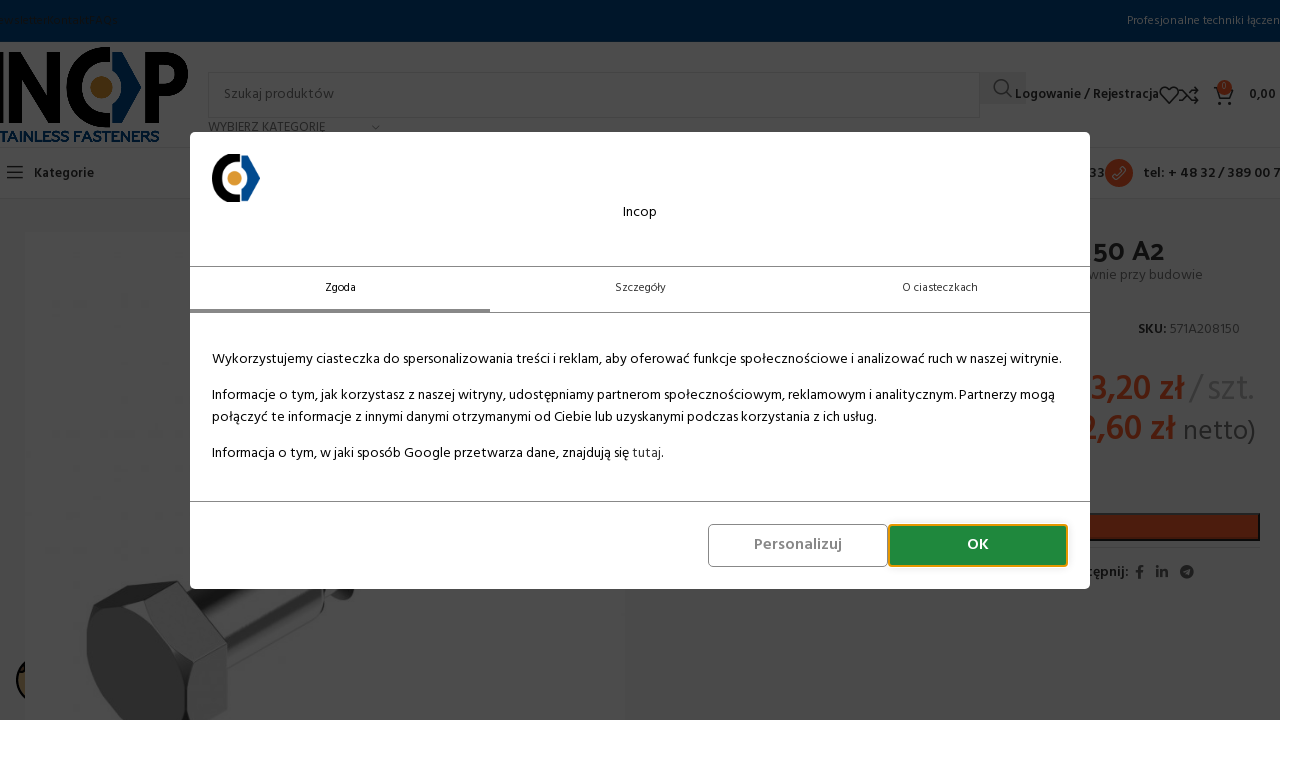

--- FILE ---
content_type: text/html; charset=UTF-8
request_url: https://incop.pl/produkt/wkret-do-drewna-din-571-8-x-150-a2/
body_size: 40969
content:
<!DOCTYPE html>
<html lang="pl-PL">
<head>
	<meta charset="UTF-8">
	<link rel="profile" href="https://gmpg.org/xfn/11">
	<link rel="pingback" href="https://incop.pl/xmlrpc.php">

	<script data-name="iworks_simple_consent_mode" data-version="1.3.2">window.dataLayer = window.dataLayer || [];function gtag(){dataLayer.push(arguments);}gtag('consent', 'default',{"ad_personalization":"denied","ad_storage":"denied","ad_user_data":"denied","analytics_storage":"denied","functionality_storage":"denied","personalization_storage":"denied","security_storage":"denied"});</script><meta name='robots' content='index, follow, max-image-preview:large, max-snippet:-1, max-video-preview:-1' />

<!-- Google Tag Manager for WordPress by gtm4wp.com -->
<script data-cfasync="false" data-pagespeed-no-defer>
	var gtm4wp_datalayer_name = "dataLayer";
	var dataLayer = dataLayer || [];
	const gtm4wp_use_sku_instead = 0;
	const gtm4wp_currency = 'PLN';
	const gtm4wp_product_per_impression = 20;
	const gtm4wp_clear_ecommerce = false;
	const gtm4wp_datalayer_max_timeout = 2000;
</script>
<!-- End Google Tag Manager for WordPress by gtm4wp.com -->
	<!-- This site is optimized with the Yoast SEO plugin v26.6 - https://yoast.com/wordpress/plugins/seo/ -->
	<title>WKRĘT DO DREWNA DIN 571 8 X 150 A2 - Incop</title>
	<link rel="canonical" href="https://incop.pl/produkt/wkret-do-drewna-din-571-8-x-150-a2/" />
	<meta property="og:locale" content="pl_PL" />
	<meta property="og:type" content="article" />
	<meta property="og:title" content="WKRĘT DO DREWNA DIN 571 8 X 150 A2 - Incop" />
	<meta property="og:description" content="Wkręt do drewna z łbem sześciokątnym DIN571 wykorzystywany jest głównie przy budowie konstrukcji drewnianych, wykonany jest ze stali nierdzewnej A2" />
	<meta property="og:url" content="https://incop.pl/produkt/wkret-do-drewna-din-571-8-x-150-a2/" />
	<meta property="og:site_name" content="Incop" />
	<meta property="article:modified_time" content="2024-11-25T10:47:33+00:00" />
	<meta property="og:image" content="https://incop.pl/wp-content/uploads/2023/01/571A208150-wkret-do-drewna-din-571-8-x-150-a2.jpg" />
	<meta property="og:image:width" content="1920" />
	<meta property="og:image:height" content="2232" />
	<meta property="og:image:type" content="image/jpeg" />
	<meta name="twitter:card" content="summary_large_image" />
	<script type="application/ld+json" class="yoast-schema-graph">{"@context":"https://schema.org","@graph":[{"@type":"WebPage","@id":"https://incop.pl/produkt/wkret-do-drewna-din-571-8-x-150-a2/","url":"https://incop.pl/produkt/wkret-do-drewna-din-571-8-x-150-a2/","name":"WKRĘT DO DREWNA DIN 571 8 X 150 A2 - Incop","isPartOf":{"@id":"https://incop.pl/#website"},"primaryImageOfPage":{"@id":"https://incop.pl/produkt/wkret-do-drewna-din-571-8-x-150-a2/#primaryimage"},"image":{"@id":"https://incop.pl/produkt/wkret-do-drewna-din-571-8-x-150-a2/#primaryimage"},"thumbnailUrl":"https://incop.pl/wp-content/uploads/2023/01/571A208150-wkret-do-drewna-din-571-8-x-150-a2.jpg","datePublished":"2023-04-28T15:45:53+00:00","dateModified":"2024-11-25T10:47:33+00:00","breadcrumb":{"@id":"https://incop.pl/produkt/wkret-do-drewna-din-571-8-x-150-a2/#breadcrumb"},"inLanguage":"pl-PL","potentialAction":[{"@type":"ReadAction","target":["https://incop.pl/produkt/wkret-do-drewna-din-571-8-x-150-a2/"]}]},{"@type":"ImageObject","inLanguage":"pl-PL","@id":"https://incop.pl/produkt/wkret-do-drewna-din-571-8-x-150-a2/#primaryimage","url":"https://incop.pl/wp-content/uploads/2023/01/571A208150-wkret-do-drewna-din-571-8-x-150-a2.jpg","contentUrl":"https://incop.pl/wp-content/uploads/2023/01/571A208150-wkret-do-drewna-din-571-8-x-150-a2.jpg","width":1920,"height":2232},{"@type":"BreadcrumbList","@id":"https://incop.pl/produkt/wkret-do-drewna-din-571-8-x-150-a2/#breadcrumb","itemListElement":[{"@type":"ListItem","position":1,"name":"Strona główna","item":"https://incop.pl/"},{"@type":"ListItem","position":2,"name":"Sklep","item":"https://incop.pl/sklep/"},{"@type":"ListItem","position":3,"name":"WKRĘT DO DREWNA DIN 571 8 X 150 A2"}]},{"@type":"WebSite","@id":"https://incop.pl/#website","url":"https://incop.pl/","name":"Incop","description":"Profesjonalne techniki łączenia","publisher":{"@id":"https://incop.pl/#organization"},"potentialAction":[{"@type":"SearchAction","target":{"@type":"EntryPoint","urlTemplate":"https://incop.pl/?s={search_term_string}"},"query-input":{"@type":"PropertyValueSpecification","valueRequired":true,"valueName":"search_term_string"}}],"inLanguage":"pl-PL"},{"@type":"Organization","@id":"https://incop.pl/#organization","name":"Incop","url":"https://incop.pl/","logo":{"@type":"ImageObject","inLanguage":"pl-PL","@id":"https://incop.pl/#/schema/logo/image/","url":"https://incop.pl/wp-content/uploads/2023/12/cropped-logo-incop-znak.png","contentUrl":"https://incop.pl/wp-content/uploads/2023/12/cropped-logo-incop-znak.png","width":512,"height":512,"caption":"Incop"},"image":{"@id":"https://incop.pl/#/schema/logo/image/"}}]}</script>
	<!-- / Yoast SEO plugin. -->


<link rel='dns-prefetch' href='//fonts.googleapis.com' />
<link rel="alternate" type="application/rss+xml" title="Incop &raquo; Kanał z wpisami" href="https://incop.pl/feed/" />
<link rel="alternate" type="application/rss+xml" title="Incop &raquo; Kanał z komentarzami" href="https://incop.pl/comments/feed/" />

<!-- Google Tag Manager for WordPress by gtm4wp.com -->
<!-- GTM Container placement set to automatic -->
<script data-cfasync="false" data-pagespeed-no-defer>
	var dataLayer_content = {"customerTotalOrders":0,"customerTotalOrderValue":0,"customerFirstName":"","customerLastName":"","customerBillingFirstName":"","customerBillingLastName":"","customerBillingCompany":"","customerBillingAddress1":"","customerBillingAddress2":"","customerBillingCity":"","customerBillingState":"","customerBillingPostcode":"","customerBillingCountry":"","customerBillingEmail":"","customerBillingEmailHash":"","customerBillingPhone":"","customerShippingFirstName":"","customerShippingLastName":"","customerShippingCompany":"","customerShippingAddress1":"","customerShippingAddress2":"","customerShippingCity":"","customerShippingState":"","customerShippingPostcode":"","customerShippingCountry":"","productRatingCounts":[],"productAverageRating":0,"productReviewCount":0,"productType":"simple","productIsVariable":0};
	dataLayer.push( dataLayer_content );
</script>
<script data-cfasync="false" data-pagespeed-no-defer>
(function(w,d,s,l,i){w[l]=w[l]||[];w[l].push({'gtm.start':
new Date().getTime(),event:'gtm.js'});var f=d.getElementsByTagName(s)[0],
j=d.createElement(s),dl=l!='dataLayer'?'&l='+l:'';j.async=true;j.src=
'//www.googletagmanager.com/gtm.js?id='+i+dl;f.parentNode.insertBefore(j,f);
})(window,document,'script','dataLayer','GTM-MFL3ZWZ');
</script>
<!-- End Google Tag Manager for WordPress by gtm4wp.com --><link rel="alternate" title="oEmbed (JSON)" type="application/json+oembed" href="https://incop.pl/wp-json/oembed/1.0/embed?url=https%3A%2F%2Fincop.pl%2Fprodukt%2Fwkret-do-drewna-din-571-8-x-150-a2%2F" />
<link rel="alternate" title="oEmbed (XML)" type="text/xml+oembed" href="https://incop.pl/wp-json/oembed/1.0/embed?url=https%3A%2F%2Fincop.pl%2Fprodukt%2Fwkret-do-drewna-din-571-8-x-150-a2%2F&#038;format=xml" />
<style id='wp-img-auto-sizes-contain-inline-css' type='text/css'>
img:is([sizes=auto i],[sizes^="auto," i]){contain-intrinsic-size:3000px 1500px}
/*# sourceURL=wp-img-auto-sizes-contain-inline-css */
</style>
<style id='safe-svg-svg-icon-style-inline-css' type='text/css'>
.safe-svg-cover{text-align:center}.safe-svg-cover .safe-svg-inside{display:inline-block;max-width:100%}.safe-svg-cover svg{fill:currentColor;height:100%;max-height:100%;max-width:100%;width:100%}

/*# sourceURL=https://incop.pl/wp-content/plugins/safe-svg/dist/safe-svg-block-frontend.css */
</style>
<link rel='stylesheet' id='iw_scm_frontend-css' href='https://incop.pl/wp-content/plugins/simple-consent-mode/assets/styles/simple-consent-mode-frontend.min.css?ver=1.3.2' type='text/css' media='all' />
<style id='iw_scm_frontend-inline-css' type='text/css'>
:root {--scm-color-bg:#fff;--scm-color-primary:#000;--scm-color-btn-text:#888;--scm-color-btn-bg:#fff;--scm-color-btn-pri-text:#fff;--scm-color-btn-pri-bg:#1f883d;--scm-color-checkbox:#ae9;--scm-color-icon-primary:#db8;--scm-color-icon-accent:#964;--scm-logo-max-height: 48px;--scm-dialog-width: 900px;--scm-border-radius: 5px;--scm-button-border-radius: 5px;}
/*# sourceURL=iw_scm_frontend-inline-css */
</style>
<style id='woocommerce-inline-inline-css' type='text/css'>
.woocommerce form .form-row .required { visibility: visible; }
/*# sourceURL=woocommerce-inline-inline-css */
</style>
<link rel='stylesheet' id='hint-css' href='https://incop.pl/wp-content/plugins/wpc-linked-variation-premium/assets/libs/hint/hint.css?ver=c4555143bb9acbd2ec4e929d80921031' type='text/css' media='all' />
<link rel='stylesheet' id='wpclv-frontend-css' href='https://incop.pl/wp-content/plugins/wpc-linked-variation-premium/assets/css/frontend.css?ver=4.3.8' type='text/css' media='all' />
<link rel='stylesheet' id='flexible-shipping-free-shipping-css' href='https://incop.pl/wp-content/plugins/flexible-shipping/assets/dist/css/free-shipping.css?ver=6.5.1.2' type='text/css' media='all' />
<link rel='stylesheet' id='elementor-icons-css' href='https://incop.pl/wp-content/plugins/elementor/assets/lib/eicons/css/elementor-icons.min.css?ver=5.44.0' type='text/css' media='all' />
<link rel='stylesheet' id='elementor-frontend-css' href='https://incop.pl/wp-content/plugins/elementor/assets/css/frontend.min.css?ver=3.33.6' type='text/css' media='all' />
<link rel='stylesheet' id='elementor-post-5-css' href='https://incop.pl/wp-content/uploads/elementor/css/post-5.css?ver=1768764227' type='text/css' media='all' />
<link rel='stylesheet' id='woodmart-style-css' href='https://incop.pl/wp-content/themes/woodmart/css/parts/base.min.css?ver=8.1.2' type='text/css' media='all' />
<link rel='stylesheet' id='wd-helpers-wpb-elem-css' href='https://incop.pl/wp-content/themes/woodmart/css/parts/helpers-wpb-elem.min.css?ver=8.1.2' type='text/css' media='all' />
<link rel='stylesheet' id='wd-lazy-loading-css' href='https://incop.pl/wp-content/themes/woodmart/css/parts/opt-lazy-load.min.css?ver=8.1.2' type='text/css' media='all' />
<link rel='stylesheet' id='wd-revolution-slider-css' href='https://incop.pl/wp-content/themes/woodmart/css/parts/int-rev-slider.min.css?ver=8.1.2' type='text/css' media='all' />
<link rel='stylesheet' id='wd-elementor-base-css' href='https://incop.pl/wp-content/themes/woodmart/css/parts/int-elem-base.min.css?ver=8.1.2' type='text/css' media='all' />
<link rel='stylesheet' id='wd-elementor-pro-base-css' href='https://incop.pl/wp-content/themes/woodmart/css/parts/int-elementor-pro.min.css?ver=8.1.2' type='text/css' media='all' />
<link rel='stylesheet' id='wd-woocommerce-base-css' href='https://incop.pl/wp-content/themes/woodmart/css/parts/woocommerce-base.min.css?ver=8.1.2' type='text/css' media='all' />
<link rel='stylesheet' id='wd-mod-star-rating-css' href='https://incop.pl/wp-content/themes/woodmart/css/parts/mod-star-rating.min.css?ver=8.1.2' type='text/css' media='all' />
<link rel='stylesheet' id='wd-woocommerce-block-notices-css' href='https://incop.pl/wp-content/themes/woodmart/css/parts/woo-mod-block-notices.min.css?ver=8.1.2' type='text/css' media='all' />
<link rel='stylesheet' id='wd-woo-mod-quantity-css' href='https://incop.pl/wp-content/themes/woodmart/css/parts/woo-mod-quantity.min.css?ver=8.1.2' type='text/css' media='all' />
<link rel='stylesheet' id='wd-woo-single-prod-el-base-css' href='https://incop.pl/wp-content/themes/woodmart/css/parts/woo-single-prod-el-base.min.css?ver=8.1.2' type='text/css' media='all' />
<link rel='stylesheet' id='wd-woo-mod-stock-status-css' href='https://incop.pl/wp-content/themes/woodmart/css/parts/woo-mod-stock-status.min.css?ver=8.1.2' type='text/css' media='all' />
<link rel='stylesheet' id='wd-woo-mod-shop-attributes-css' href='https://incop.pl/wp-content/themes/woodmart/css/parts/woo-mod-shop-attributes.min.css?ver=8.1.2' type='text/css' media='all' />
<link rel='stylesheet' id='wd-opt-carousel-disable-css' href='https://incop.pl/wp-content/themes/woodmart/css/parts/opt-carousel-disable.min.css?ver=8.1.2' type='text/css' media='all' />
<link rel='stylesheet' id='child-style-css' href='https://incop.pl/wp-content/themes/woodmart-child/style.css?ver=8.1.2' type='text/css' media='all' />
<link rel='stylesheet' id='wd-header-base-css' href='https://incop.pl/wp-content/themes/woodmart/css/parts/header-base.min.css?ver=8.1.2' type='text/css' media='all' />
<link rel='stylesheet' id='wd-mod-tools-css' href='https://incop.pl/wp-content/themes/woodmart/css/parts/mod-tools.min.css?ver=8.1.2' type='text/css' media='all' />
<link rel='stylesheet' id='wd-header-elements-base-css' href='https://incop.pl/wp-content/themes/woodmart/css/parts/header-el-base.min.css?ver=8.1.2' type='text/css' media='all' />
<link rel='stylesheet' id='wd-header-search-css' href='https://incop.pl/wp-content/themes/woodmart/css/parts/header-el-search.min.css?ver=8.1.2' type='text/css' media='all' />
<link rel='stylesheet' id='wd-header-search-form-css' href='https://incop.pl/wp-content/themes/woodmart/css/parts/header-el-search-form.min.css?ver=8.1.2' type='text/css' media='all' />
<link rel='stylesheet' id='wd-wd-search-results-css' href='https://incop.pl/wp-content/themes/woodmart/css/parts/wd-search-results.min.css?ver=8.1.2' type='text/css' media='all' />
<link rel='stylesheet' id='wd-wd-search-form-css' href='https://incop.pl/wp-content/themes/woodmart/css/parts/wd-search-form.min.css?ver=8.1.2' type='text/css' media='all' />
<link rel='stylesheet' id='wd-wd-search-cat-css' href='https://incop.pl/wp-content/themes/woodmart/css/parts/wd-search-cat.min.css?ver=8.1.2' type='text/css' media='all' />
<link rel='stylesheet' id='wd-woo-mod-login-form-css' href='https://incop.pl/wp-content/themes/woodmart/css/parts/woo-mod-login-form.min.css?ver=8.1.2' type='text/css' media='all' />
<link rel='stylesheet' id='wd-header-my-account-css' href='https://incop.pl/wp-content/themes/woodmart/css/parts/header-el-my-account.min.css?ver=8.1.2' type='text/css' media='all' />
<link rel='stylesheet' id='wd-header-cart-side-css' href='https://incop.pl/wp-content/themes/woodmart/css/parts/header-el-cart-side.min.css?ver=8.1.2' type='text/css' media='all' />
<link rel='stylesheet' id='wd-header-cart-css' href='https://incop.pl/wp-content/themes/woodmart/css/parts/header-el-cart.min.css?ver=8.1.2' type='text/css' media='all' />
<link rel='stylesheet' id='wd-widget-shopping-cart-css' href='https://incop.pl/wp-content/themes/woodmart/css/parts/woo-widget-shopping-cart.min.css?ver=8.1.2' type='text/css' media='all' />
<link rel='stylesheet' id='wd-widget-product-list-css' href='https://incop.pl/wp-content/themes/woodmart/css/parts/woo-widget-product-list.min.css?ver=8.1.2' type='text/css' media='all' />
<link rel='stylesheet' id='wd-header-mobile-nav-dropdown-css' href='https://incop.pl/wp-content/themes/woodmart/css/parts/header-el-mobile-nav-dropdown.min.css?ver=8.1.2' type='text/css' media='all' />
<link rel='stylesheet' id='wd-header-el-category-more-btn-css' href='https://incop.pl/wp-content/themes/woodmart/css/parts/header-el-category-more-btn.min.css?ver=8.1.2' type='text/css' media='all' />
<link rel='stylesheet' id='wd-header-categories-nav-css' href='https://incop.pl/wp-content/themes/woodmart/css/parts/header-el-category-nav.min.css?ver=8.1.2' type='text/css' media='all' />
<link rel='stylesheet' id='wd-mod-nav-vertical-css' href='https://incop.pl/wp-content/themes/woodmart/css/parts/mod-nav-vertical.min.css?ver=8.1.2' type='text/css' media='all' />
<link rel='stylesheet' id='wd-mod-nav-vertical-design-default-css' href='https://incop.pl/wp-content/themes/woodmart/css/parts/mod-nav-vertical-design-default.min.css?ver=8.1.2' type='text/css' media='all' />
<link rel='stylesheet' id='wd-woo-single-prod-builder-css' href='https://incop.pl/wp-content/themes/woodmart/css/parts/woo-single-prod-builder.min.css?ver=8.1.2' type='text/css' media='all' />
<link rel='stylesheet' id='wd-woo-el-breadcrumbs-builder-css' href='https://incop.pl/wp-content/themes/woodmart/css/parts/woo-el-breadcrumbs-builder.min.css?ver=8.1.2' type='text/css' media='all' />
<link rel='stylesheet' id='wd-woo-single-prod-el-navigation-css' href='https://incop.pl/wp-content/themes/woodmart/css/parts/woo-single-prod-el-navigation.min.css?ver=8.1.2' type='text/css' media='all' />
<link rel='stylesheet' id='wd-woo-single-prod-el-gallery-css' href='https://incop.pl/wp-content/themes/woodmart/css/parts/woo-single-prod-el-gallery.min.css?ver=8.1.2' type='text/css' media='all' />
<link rel='stylesheet' id='wd-woo-single-prod-el-gallery-opt-thumb-left-desktop-css' href='https://incop.pl/wp-content/themes/woodmart/css/parts/woo-single-prod-el-gallery-opt-thumb-left-desktop.min.css?ver=8.1.2' type='text/css' media='all' />
<link rel='stylesheet' id='wd-swiper-css' href='https://incop.pl/wp-content/themes/woodmart/css/parts/lib-swiper.min.css?ver=8.1.2' type='text/css' media='all' />
<link rel='stylesheet' id='wd-swiper-arrows-css' href='https://incop.pl/wp-content/themes/woodmart/css/parts/lib-swiper-arrows.min.css?ver=8.1.2' type='text/css' media='all' />
<link rel='stylesheet' id='wd-photoswipe-css' href='https://incop.pl/wp-content/themes/woodmart/css/parts/lib-photoswipe.min.css?ver=8.1.2' type='text/css' media='all' />
<link rel='stylesheet' id='wd-social-icons-css' href='https://incop.pl/wp-content/themes/woodmart/css/parts/el-social-icons.min.css?ver=8.1.2' type='text/css' media='all' />
<link rel='stylesheet' id='wd-woo-mod-product-info-css' href='https://incop.pl/wp-content/themes/woodmart/css/parts/woo-mod-product-info.min.css?ver=8.1.2' type='text/css' media='all' />
<link rel='stylesheet' id='wd-woo-opt-visits-count-css' href='https://incop.pl/wp-content/themes/woodmart/css/parts/woo-opt-visits-count.min.css?ver=8.1.2' type='text/css' media='all' />
<link rel='stylesheet' id='wd-woo-prod-loop-small-css' href='https://incop.pl/wp-content/themes/woodmart/css/parts/woo-prod-loop-small.min.css?ver=8.1.2' type='text/css' media='all' />
<link rel='stylesheet' id='wd-product-loop-css' href='https://incop.pl/wp-content/themes/woodmart/css/parts/woo-product-loop.min.css?ver=8.1.2' type='text/css' media='all' />
<link rel='stylesheet' id='wd-woo-opt-products-bg-css' href='https://incop.pl/wp-content/themes/woodmart/css/parts/woo-opt-products-bg.min.css?ver=8.1.2' type='text/css' media='all' />
<link rel='stylesheet' id='wd-section-title-css' href='https://incop.pl/wp-content/themes/woodmart/css/parts/el-section-title.min.css?ver=8.1.2' type='text/css' media='all' />
<link rel='stylesheet' id='wd-woo-single-prod-el-reviews-css' href='https://incop.pl/wp-content/themes/woodmart/css/parts/woo-single-prod-el-reviews.min.css?ver=8.1.2' type='text/css' media='all' />
<link rel='stylesheet' id='wd-woo-single-prod-el-reviews-style-1-css' href='https://incop.pl/wp-content/themes/woodmart/css/parts/woo-single-prod-el-reviews-style-1.min.css?ver=8.1.2' type='text/css' media='all' />
<link rel='stylesheet' id='wd-mod-comments-css' href='https://incop.pl/wp-content/themes/woodmart/css/parts/mod-comments.min.css?ver=8.1.2' type='text/css' media='all' />
<link rel='stylesheet' id='wd-product-loop-info-css' href='https://incop.pl/wp-content/themes/woodmart/css/parts/woo-product-loop-info.min.css?ver=8.1.2' type='text/css' media='all' />
<link rel='stylesheet' id='wd-text-block-css' href='https://incop.pl/wp-content/themes/woodmart/css/parts/el-text-block.min.css?ver=8.1.2' type='text/css' media='all' />
<link rel='stylesheet' id='wd-footer-base-css' href='https://incop.pl/wp-content/themes/woodmart/css/parts/footer-base.min.css?ver=8.1.2' type='text/css' media='all' />
<link rel='stylesheet' id='wd-list-css' href='https://incop.pl/wp-content/themes/woodmart/css/parts/el-list.min.css?ver=8.1.2' type='text/css' media='all' />
<link rel='stylesheet' id='wd-el-list-css' href='https://incop.pl/wp-content/themes/woodmart/css/parts/el-list-wpb-elem.min.css?ver=8.1.2' type='text/css' media='all' />
<link rel='stylesheet' id='wd-widget-nav-css' href='https://incop.pl/wp-content/themes/woodmart/css/parts/widget-nav.min.css?ver=8.1.2' type='text/css' media='all' />
<link rel='stylesheet' id='wd-scroll-top-css' href='https://incop.pl/wp-content/themes/woodmart/css/parts/opt-scrolltotop.min.css?ver=8.1.2' type='text/css' media='all' />
<link rel='stylesheet' id='wd-header-my-account-sidebar-css' href='https://incop.pl/wp-content/themes/woodmart/css/parts/header-el-my-account-sidebar.min.css?ver=8.1.2' type='text/css' media='all' />
<link rel='stylesheet' id='wd-sticky-add-to-cart-css' href='https://incop.pl/wp-content/themes/woodmart/css/parts/woo-opt-sticky-add-to-cart.min.css?ver=8.1.2' type='text/css' media='all' />
<link rel='stylesheet' id='wd-bottom-toolbar-css' href='https://incop.pl/wp-content/themes/woodmart/css/parts/opt-bottom-toolbar.min.css?ver=8.1.2' type='text/css' media='all' />
<link rel='stylesheet' id='xts-style-theme_settings_default-css' href='https://incop.pl/wp-content/uploads/2025/11/xts-theme_settings_default-1764237771.css?ver=8.1.2' type='text/css' media='all' />
<link rel='stylesheet' id='xts-google-fonts-css' href='https://fonts.googleapis.com/css?family=Hind%3A400%2C600%7CPalanquin+Dark%3A400%2C600%7CLato%3A400%2C700&#038;ver=8.1.2' type='text/css' media='all' />
<link rel='stylesheet' id='elementor-gf-local-roboto-css' href='https://incop.pl/wp-content/uploads/elementor/google-fonts/css/roboto.css?ver=1744821608' type='text/css' media='all' />
<link rel='stylesheet' id='elementor-gf-local-robotoslab-css' href='https://incop.pl/wp-content/uploads/elementor/google-fonts/css/robotoslab.css?ver=1744821614' type='text/css' media='all' />
<script type="text/javascript" src="https://incop.pl/wp-includes/js/jquery/jquery.min.js?ver=3.7.1" id="jquery-core-js"></script>
<script type="text/javascript" src="https://incop.pl/wp-content/plugins/woocommerce/assets/js/jquery-blockui/jquery.blockUI.min.js?ver=2.7.0-wc.10.4.3" id="wc-jquery-blockui-js" defer="defer" data-wp-strategy="defer"></script>
<script type="text/javascript" id="wc-add-to-cart-js-extra">
/* <![CDATA[ */
var wc_add_to_cart_params = {"ajax_url":"/wp-admin/admin-ajax.php","wc_ajax_url":"/?wc-ajax=%%endpoint%%","i18n_view_cart":"Zobacz koszyk","cart_url":"https://incop.pl/koszyk/","is_cart":"","cart_redirect_after_add":"no"};
//# sourceURL=wc-add-to-cart-js-extra
/* ]]> */
</script>
<script type="text/javascript" src="https://incop.pl/wp-content/plugins/woocommerce/assets/js/frontend/add-to-cart.min.js?ver=10.4.3" id="wc-add-to-cart-js" defer="defer" data-wp-strategy="defer"></script>
<script type="text/javascript" src="https://incop.pl/wp-content/plugins/woocommerce/assets/js/zoom/jquery.zoom.min.js?ver=1.7.21-wc.10.4.3" id="wc-zoom-js" defer="defer" data-wp-strategy="defer"></script>
<script type="text/javascript" id="wc-single-product-js-extra">
/* <![CDATA[ */
var wc_single_product_params = {"i18n_required_rating_text":"Prosz\u0119 wybra\u0107 ocen\u0119","i18n_rating_options":["1 z 5 gwiazdek","2 z 5 gwiazdek","3 z 5 gwiazdek","4 z 5 gwiazdek","5 z 5 gwiazdek"],"i18n_product_gallery_trigger_text":"Wy\u015bwietl pe\u0142noekranow\u0105 galeri\u0119 obrazk\u00f3w","review_rating_required":"yes","flexslider":{"rtl":false,"animation":"slide","smoothHeight":true,"directionNav":false,"controlNav":"thumbnails","slideshow":false,"animationSpeed":500,"animationLoop":false,"allowOneSlide":false},"zoom_enabled":"","zoom_options":[],"photoswipe_enabled":"","photoswipe_options":{"shareEl":false,"closeOnScroll":false,"history":false,"hideAnimationDuration":0,"showAnimationDuration":0},"flexslider_enabled":""};
//# sourceURL=wc-single-product-js-extra
/* ]]> */
</script>
<script type="text/javascript" src="https://incop.pl/wp-content/plugins/woocommerce/assets/js/frontend/single-product.min.js?ver=10.4.3" id="wc-single-product-js" defer="defer" data-wp-strategy="defer"></script>
<script type="text/javascript" src="https://incop.pl/wp-content/plugins/woocommerce/assets/js/js-cookie/js.cookie.min.js?ver=2.1.4-wc.10.4.3" id="wc-js-cookie-js" defer="defer" data-wp-strategy="defer"></script>
<script type="text/javascript" id="woocommerce-js-extra">
/* <![CDATA[ */
var woocommerce_params = {"ajax_url":"/wp-admin/admin-ajax.php","wc_ajax_url":"/?wc-ajax=%%endpoint%%","i18n_password_show":"Poka\u017c has\u0142o","i18n_password_hide":"Ukryj has\u0142o"};
//# sourceURL=woocommerce-js-extra
/* ]]> */
</script>
<script type="text/javascript" src="https://incop.pl/wp-content/plugins/woocommerce/assets/js/frontend/woocommerce.min.js?ver=10.4.3" id="woocommerce-js" defer="defer" data-wp-strategy="defer"></script>
<script type="text/javascript" src="https://incop.pl/wp-content/themes/woodmart/js/libs/device.min.js?ver=8.1.2" id="wd-device-library-js"></script>
<script type="text/javascript" src="https://incop.pl/wp-content/themes/woodmart/js/scripts/global/scrollBar.min.js?ver=8.1.2" id="wd-scrollbar-js"></script>
<link rel="https://api.w.org/" href="https://incop.pl/wp-json/" /><link rel="alternate" title="JSON" type="application/json" href="https://incop.pl/wp-json/wp/v2/product/34384" /><link rel="EditURI" type="application/rsd+xml" title="RSD" href="https://incop.pl/xmlrpc.php?rsd" />
					<meta name="viewport" content="width=device-width, initial-scale=1">
										<noscript><style>.woocommerce-product-gallery{ opacity: 1 !important; }</style></noscript>
	<meta name="generator" content="Elementor 3.33.6; features: additional_custom_breakpoints; settings: css_print_method-external, google_font-enabled, font_display-swap">
			<style>
				.e-con.e-parent:nth-of-type(n+4):not(.e-lazyloaded):not(.e-no-lazyload),
				.e-con.e-parent:nth-of-type(n+4):not(.e-lazyloaded):not(.e-no-lazyload) * {
					background-image: none !important;
				}
				@media screen and (max-height: 1024px) {
					.e-con.e-parent:nth-of-type(n+3):not(.e-lazyloaded):not(.e-no-lazyload),
					.e-con.e-parent:nth-of-type(n+3):not(.e-lazyloaded):not(.e-no-lazyload) * {
						background-image: none !important;
					}
				}
				@media screen and (max-height: 640px) {
					.e-con.e-parent:nth-of-type(n+2):not(.e-lazyloaded):not(.e-no-lazyload),
					.e-con.e-parent:nth-of-type(n+2):not(.e-lazyloaded):not(.e-no-lazyload) * {
						background-image: none !important;
					}
				}
			</style>
			<meta name="generator" content="Powered by Slider Revolution 6.6.11 - responsive, Mobile-Friendly Slider Plugin for WordPress with comfortable drag and drop interface." />
<link rel="icon" href="https://incop.pl/wp-content/uploads/2023/12/cropped-logo-incop-znak-32x32.png" sizes="32x32" />
<link rel="icon" href="https://incop.pl/wp-content/uploads/2023/12/cropped-logo-incop-znak-192x192.png" sizes="192x192" />
<link rel="apple-touch-icon" href="https://incop.pl/wp-content/uploads/2023/12/cropped-logo-incop-znak-180x180.png" />
<meta name="msapplication-TileImage" content="https://incop.pl/wp-content/uploads/2023/12/cropped-logo-incop-znak-270x270.png" />
<script>function setREVStartSize(e){
			//window.requestAnimationFrame(function() {
				window.RSIW = window.RSIW===undefined ? window.innerWidth : window.RSIW;
				window.RSIH = window.RSIH===undefined ? window.innerHeight : window.RSIH;
				try {
					var pw = document.getElementById(e.c).parentNode.offsetWidth,
						newh;
					pw = pw===0 || isNaN(pw) || (e.l=="fullwidth" || e.layout=="fullwidth") ? window.RSIW : pw;
					e.tabw = e.tabw===undefined ? 0 : parseInt(e.tabw);
					e.thumbw = e.thumbw===undefined ? 0 : parseInt(e.thumbw);
					e.tabh = e.tabh===undefined ? 0 : parseInt(e.tabh);
					e.thumbh = e.thumbh===undefined ? 0 : parseInt(e.thumbh);
					e.tabhide = e.tabhide===undefined ? 0 : parseInt(e.tabhide);
					e.thumbhide = e.thumbhide===undefined ? 0 : parseInt(e.thumbhide);
					e.mh = e.mh===undefined || e.mh=="" || e.mh==="auto" ? 0 : parseInt(e.mh,0);
					if(e.layout==="fullscreen" || e.l==="fullscreen")
						newh = Math.max(e.mh,window.RSIH);
					else{
						e.gw = Array.isArray(e.gw) ? e.gw : [e.gw];
						for (var i in e.rl) if (e.gw[i]===undefined || e.gw[i]===0) e.gw[i] = e.gw[i-1];
						e.gh = e.el===undefined || e.el==="" || (Array.isArray(e.el) && e.el.length==0)? e.gh : e.el;
						e.gh = Array.isArray(e.gh) ? e.gh : [e.gh];
						for (var i in e.rl) if (e.gh[i]===undefined || e.gh[i]===0) e.gh[i] = e.gh[i-1];
											
						var nl = new Array(e.rl.length),
							ix = 0,
							sl;
						e.tabw = e.tabhide>=pw ? 0 : e.tabw;
						e.thumbw = e.thumbhide>=pw ? 0 : e.thumbw;
						e.tabh = e.tabhide>=pw ? 0 : e.tabh;
						e.thumbh = e.thumbhide>=pw ? 0 : e.thumbh;
						for (var i in e.rl) nl[i] = e.rl[i]<window.RSIW ? 0 : e.rl[i];
						sl = nl[0];
						for (var i in nl) if (sl>nl[i] && nl[i]>0) { sl = nl[i]; ix=i;}
						var m = pw>(e.gw[ix]+e.tabw+e.thumbw) ? 1 : (pw-(e.tabw+e.thumbw)) / (e.gw[ix]);
						newh =  (e.gh[ix] * m) + (e.tabh + e.thumbh);
					}
					var el = document.getElementById(e.c);
					if (el!==null && el) el.style.height = newh+"px";
					el = document.getElementById(e.c+"_wrapper");
					if (el!==null && el) {
						el.style.height = newh+"px";
						el.style.display = "block";
					}
				} catch(e){
					console.log("Failure at Presize of Slider:" + e)
				}
			//});
		  };</script>
<style>
		
		</style>			<style id="wd-style-header_383034-css" data-type="wd-style-header_383034">
				:root{
	--wd-top-bar-h: 41px;
	--wd-top-bar-sm-h: .00001px;
	--wd-top-bar-sticky-h: .00001px;
	--wd-top-bar-brd-w: 1px;

	--wd-header-general-h: 105px;
	--wd-header-general-sm-h: 60px;
	--wd-header-general-sticky-h: .00001px;
	--wd-header-general-brd-w: 1px;

	--wd-header-bottom-h: 50px;
	--wd-header-bottom-sm-h: .00001px;
	--wd-header-bottom-sticky-h: .00001px;
	--wd-header-bottom-brd-w: 1px;

	--wd-header-clone-h: 60px;

	--wd-header-brd-w: calc(var(--wd-top-bar-brd-w) + var(--wd-header-general-brd-w) + var(--wd-header-bottom-brd-w));
	--wd-header-h: calc(var(--wd-top-bar-h) + var(--wd-header-general-h) + var(--wd-header-bottom-h) + var(--wd-header-brd-w));
	--wd-header-sticky-h: calc(var(--wd-top-bar-sticky-h) + var(--wd-header-general-sticky-h) + var(--wd-header-bottom-sticky-h) + var(--wd-header-clone-h) + var(--wd-header-brd-w));
	--wd-header-sm-h: calc(var(--wd-top-bar-sm-h) + var(--wd-header-general-sm-h) + var(--wd-header-bottom-sm-h) + var(--wd-header-brd-w));
}

.whb-top-bar .wd-dropdown {
	margin-top: 0.5px;
}

.whb-top-bar .wd-dropdown:after {
	height: 10.5px;
}



:root:has(.whb-top-bar.whb-border-boxed) {
	--wd-top-bar-brd-w: .00001px;
}

@media (max-width: 1024px) {
:root:has(.whb-top-bar.whb-hidden-mobile) {
	--wd-top-bar-brd-w: .00001px;
}
}

:root:has(.whb-general-header.whb-border-boxed) {
	--wd-header-general-brd-w: .00001px;
}

@media (max-width: 1024px) {
:root:has(.whb-general-header.whb-hidden-mobile) {
	--wd-header-general-brd-w: .00001px;
}
}

:root:has(.whb-header-bottom.whb-border-boxed) {
	--wd-header-bottom-brd-w: .00001px;
}

@media (max-width: 1024px) {
:root:has(.whb-header-bottom.whb-hidden-mobile) {
	--wd-header-bottom-brd-w: .00001px;
}
}

.whb-header-bottom .wd-dropdown {
	margin-top: 5px;
}

.whb-header-bottom .wd-dropdown:after {
	height: 15px;
}


.whb-clone.whb-sticked .wd-dropdown:not(.sub-sub-menu) {
	margin-top: 10px;
}

.whb-clone.whb-sticked .wd-dropdown:not(.sub-sub-menu):after {
	height: 20px;
}

		
.whb-top-bar {
	background-color: rgba(1, 75, 143, 1);border-color: rgba(129, 129, 120, 0.2);border-bottom-width: 1px;border-bottom-style: solid;
}

.whb-9x1ytaxq7aphtb3npidp form.searchform {
	--wd-form-height: 46px;
}
.whb-general-header {
	border-color: rgba(232, 232, 232, 1);border-bottom-width: 1px;border-bottom-style: solid;
}
.whb-wjlcubfdmlq3d7jvmt23 .menu-opener { background-color: rgba(255, 255, 255, 1); }.whb-wjlcubfdmlq3d7jvmt23 .menu-opener { border-color: rgba(232, 232, 232, 1);border-bottom-width: 1px;border-bottom-style: solid;border-top-width: 1px;border-top-style: solid;border-left-width: 1px;border-left-style: solid;border-right-width: 1px;border-right-style: solid; }.whb-wjlcubfdmlq3d7jvmt23.wd-more-cat:not(.wd-show-cat) .item-level-0:nth-child(n+13):not(:last-child) {
				    display: none;
				}.
				wd-more-cat .item-level-0:nth-child(n+13) {
				    animation: wd-fadeIn .3s ease both;
				}
.whb-header-bottom {
	border-color: rgba(232, 232, 232, 1);border-bottom-width: 1px;border-bottom-style: solid;
}
			</style>
			</head>

<body data-rsssl=1 class="wp-singular product-template-default single single-product postid-34384 wp-theme-woodmart wp-child-theme-woodmart-child theme-woodmart woocommerce woocommerce-page woocommerce-no-js single-post-large-image wrapper-custom  categories-accordion-on woodmart-ajax-shop-on sticky-toolbar-on wd-sticky-btn-on elementor-default elementor-kit-5">
			<script type="text/javascript" id="wd-flicker-fix">// Flicker fix.</script>
<!-- GTM Container placement set to automatic -->
<!-- Google Tag Manager (noscript) -->
				<noscript><iframe src="https://www.googletagmanager.com/ns.html?id=GTM-MFL3ZWZ" height="0" width="0" style="display:none;visibility:hidden" aria-hidden="true"></iframe></noscript>
<!-- End Google Tag Manager (noscript) -->	
				<style class="wd-preloader-style">
				html {
					/* overflow: hidden; */
					overflow-y: scroll;
				}

				html body {
					overflow: hidden;
					max-height: calc(100vh - var(--wd-admin-bar-h));
				}
			</style>
			<div class="wd-preloader color-scheme-dark">
				<style>
											.wd-preloader {
							background-color: #ffffff						}
					
					
						@keyframes wd-preloader-Rotate {
							0%{
								transform:scale(1) rotate(0deg);
							}
							50%{
								transform:scale(0.8) rotate(360deg);
							}
							100%{
								transform:scale(1) rotate(720deg);
							}
						}

						.wd-preloader-img:before {
							content: "";
							display: block;
							width: 50px;
							height: 50px;
							border: 2px solid #BBB;
							border-top-color: #000;
							border-radius: 50%;
							animation: wd-preloader-Rotate 2s cubic-bezier(0.63, 0.09, 0.26, 0.96) infinite ;
						}

						.color-scheme-light .wd-preloader-img:before {
							border-color: rgba(255,255,255,0.2);
							border-top-color: #fff;
						}
					
					@keyframes wd-preloader-fadeOut {
						from {
							visibility: visible;
						}
						to {
							visibility: hidden;
						}
					}

					.wd-preloader {
						position: fixed;
						top: 0;
						left: 0;
						right: 0;
						bottom: 0;
						opacity: 1;
						visibility: visible;
						z-index: 2500;
						display: flex;
						justify-content: center;
						align-items: center;
						animation: wd-preloader-fadeOut 20s ease both;
						transition: opacity .4s ease;
					}

					.wd-preloader.preloader-hide {
						pointer-events: none;
						opacity: 0 !important;
					}

					.wd-preloader-img {
						max-width: 300px;
						max-height: 300px;
					}
				</style>

				<div class="wd-preloader-img">
									</div>
			</div>
		
	<div class="wd-page-wrapper website-wrapper">
									<header class="whb-header whb-header_383034 whb-sticky-shadow whb-scroll-slide whb-sticky-clone">
					<div class="whb-main-header">
	
<div class="whb-row whb-top-bar whb-not-sticky-row whb-with-bg whb-border-fullwidth whb-color-light whb-hidden-mobile whb-flex-flex-middle">
	<div class="container">
		<div class="whb-flex-row whb-top-bar-inner">
			<div class="whb-column whb-col-left whb-column5 whb-visible-lg">
	
<div class="wd-header-nav wd-header-secondary-nav whb-0l2f36pca4sfzivc7ntf text-right" role="navigation" aria-label="Secondary navigation">
	<ul id="menu-top-bar-left" class="menu wd-nav wd-nav-secondary wd-style-separated wd-gap-s"><li id="menu-item-8417" class="woodmart-open-newsletter menu-item menu-item-type-custom menu-item-object-custom menu-item-8417 item-level-0 menu-simple-dropdown wd-event-hover" ><a href="#" class="woodmart-nav-link"><span class="nav-link-text">Newsletter</span></a></li>
<li id="menu-item-33631" class="menu-item menu-item-type-post_type menu-item-object-page menu-item-33631 item-level-0 menu-simple-dropdown wd-event-hover" ><a href="https://incop.pl/kontakt/" class="woodmart-nav-link"><span class="nav-link-text">Kontakt</span></a></li>
<li id="menu-item-8419" class="menu-item menu-item-type-custom menu-item-object-custom menu-item-8419 item-level-0 menu-simple-dropdown wd-event-hover" ><a href="#" class="woodmart-nav-link"><span class="nav-link-text">FAQs</span></a></li>
</ul></div>
</div>
<div class="whb-column whb-col-center whb-column6 whb-visible-lg whb-empty-column">
	</div>
<div class="whb-column whb-col-right whb-column7 whb-visible-lg">
	
<div class="wd-header-text reset-last-child whb-wkm2or5wryt17n9gte4c wd-inline"><span style="color: #ffffff;">Profesjonalne techniki łączenia
</span></div>
</div>
<div class="whb-column whb-col-mobile whb-column_mobile1 whb-hidden-lg whb-empty-column">
	</div>
		</div>
	</div>
</div>

<div class="whb-row whb-general-header whb-not-sticky-row whb-without-bg whb-border-fullwidth whb-color-dark whb-flex-flex-middle">
	<div class="container">
		<div class="whb-flex-row whb-general-header-inner">
			<div class="whb-column whb-col-left whb-column8 whb-visible-lg">
	<div class="site-logo whb-gs8bcnxektjsro21n657">
	<a href="https://incop.pl/" class="wd-logo wd-main-logo" rel="home" aria-label="Site logo">
		<img src="https://incop.pl/wp-content/uploads/2024/01/logo-incop-1.png" alt="Incop" style="max-width: 219px;" loading="lazy" />	</a>
	</div>
</div>
<div class="whb-column whb-col-center whb-column9 whb-visible-lg">
	
<div class="whb-space-element whb-r1zs6mpgi6bmsbvwzszd " style="width:20px;"></div>
			<div class="wd-search-form wd-header-search-form wd-display-form whb-9x1ytaxq7aphtb3npidp">
				
				
				<form role="search" method="get" class="searchform  wd-with-cat wd-style-with-bg wd-cat-style-bordered woodmart-ajax-search" action="https://incop.pl/"  data-thumbnail="1" data-price="1" data-post_type="product" data-count="20" data-sku="0" data-symbols_count="3">
					<input type="text" class="s" placeholder="Szukaj produktów" value="" name="s" aria-label="Szukaj" title="Szukaj produktów" required/>
					<input type="hidden" name="post_type" value="product">
											<span class="wd-clear-search wd-hide"></span>
													<div class="wd-search-cat wd-scroll">
				<input type="hidden" name="product_cat" value="0">
				<a href="#" rel="nofollow" data-val="0">
					<span>
						Wybierz kategorię					</span>
				</a>
				<div class="wd-dropdown wd-dropdown-search-cat wd-dropdown-menu wd-scroll-content wd-design-default">
					<ul class="wd-sub-menu">
						<li style="display:none;"><a href="#" data-val="0">Wybierz kategorię</a></li>
							<li class="cat-item cat-item-649"><a class="pf-value" href="https://incop.pl/kategoria-produktu/akcesoria/" data-val="akcesoria" data-title="Akcesoria" >Akcesoria</a>
</li>
	<li class="cat-item cat-item-119"><a class="pf-value" href="https://incop.pl/kategoria-produktu/art-zeglarskie/" data-val="art-zeglarskie" data-title="Art. żeglarskie" >Art. żeglarskie</a>
</li>
	<li class="cat-item cat-item-722"><a class="pf-value" href="https://incop.pl/kategoria-produktu/chemia/" data-val="chemia" data-title="Chemia" >Chemia</a>
</li>
	<li class="cat-item cat-item-120"><a class="pf-value" href="https://incop.pl/kategoria-produktu/kolki/" data-val="kolki" data-title="Kołki" >Kołki</a>
</li>
	<li class="cat-item cat-item-723"><a class="pf-value" href="https://incop.pl/kategoria-produktu/kotwy/" data-val="kotwy" data-title="Kotwy" >Kotwy</a>
</li>
	<li class="cat-item cat-item-121"><a class="pf-value" href="https://incop.pl/kategoria-produktu/nakretki/" data-val="nakretki" data-title="Nakrętki" >Nakrętki</a>
</li>
	<li class="cat-item cat-item-631"><a class="pf-value" href="https://incop.pl/kategoria-produktu/nitonakretki/" data-val="nitonakretki" data-title="Nitonakrętki" >Nitonakrętki</a>
</li>
	<li class="cat-item cat-item-796"><a class="pf-value" href="https://incop.pl/kategoria-produktu/nitosruby/" data-val="nitosruby" data-title="Nitośruby" >Nitośruby</a>
</li>
	<li class="cat-item cat-item-542"><a class="pf-value" href="https://incop.pl/kategoria-produktu/nitownice/" data-val="nitownice" data-title="Nitownice" >Nitownice</a>
</li>
	<li class="cat-item cat-item-227"><a class="pf-value" href="https://incop.pl/kategoria-produktu/nity/" data-val="nity" data-title="Nity" >Nity</a>
</li>
	<li class="cat-item cat-item-742"><a class="pf-value" href="https://incop.pl/kategoria-produktu/obejmy/" data-val="obejmy" data-title="Obejmy" >Obejmy</a>
</li>
	<li class="cat-item cat-item-183"><a class="pf-value" href="https://incop.pl/kategoria-produktu/pierscienie/" data-val="pierscienie" data-title="Pierścienie" >Pierścienie</a>
</li>
	<li class="cat-item cat-item-73"><a class="pf-value" href="https://incop.pl/kategoria-produktu/podkladki/" data-val="podkladki" data-title="Podkładki" >Podkładki</a>
</li>
	<li class="cat-item cat-item-509"><a class="pf-value" href="https://incop.pl/kategoria-produktu/prety/" data-val="prety" data-title="Pręty" >Pręty</a>
</li>
	<li class="cat-item cat-item-137"><a class="pf-value" href="https://incop.pl/kategoria-produktu/solar/" data-val="solar" data-title="Solar" >Solar</a>
</li>
	<li class="cat-item cat-item-138"><a class="pf-value" href="https://incop.pl/kategoria-produktu/sruby/" data-val="sruby" data-title="Śruby" >Śruby</a>
</li>
	<li class="cat-item cat-item-3133"><a class="pf-value" href="https://incop.pl/kategoria-produktu/stopki/" data-val="stopki" data-title="Stopki" >Stopki</a>
</li>
	<li class="cat-item cat-item-827"><a class="pf-value" href="https://incop.pl/kategoria-produktu/tarcze/" data-val="tarcze" data-title="Tarcze" >Tarcze</a>
</li>
	<li class="cat-item cat-item-1861"><a class="pf-value" href="https://incop.pl/kategoria-produktu/wciskane/" data-val="wciskane" data-title="Wciskane" >Wciskane</a>
</li>
	<li class="cat-item cat-item-832"><a class="pf-value" href="https://incop.pl/kategoria-produktu/wiertla/" data-val="wiertla" data-title="Wiertła" >Wiertła</a>
</li>
	<li class="cat-item cat-item-197"><a class="pf-value" href="https://incop.pl/kategoria-produktu/wkrety/" data-val="wkrety" data-title="Wkręty" >Wkręty</a>
</li>
	<li class="cat-item cat-item-873"><a class="pf-value" href="https://incop.pl/kategoria-produktu/wpusty/" data-val="wpusty" data-title="Wpusty" >Wpusty</a>
</li>
	<li class="cat-item cat-item-879"><a class="pf-value" href="https://incop.pl/kategoria-produktu/zatrzaski/" data-val="zatrzaski" data-title="Zatrzaski" >Zatrzaski</a>
</li>
	<li class="cat-item cat-item-880"><a class="pf-value" href="https://incop.pl/kategoria-produktu/zawiasy/" data-val="zawiasy" data-title="Zawiasy" >Zawiasy</a>
</li>
	<li class="cat-item cat-item-493"><a class="pf-value" href="https://incop.pl/kategoria-produktu/zawleczki/" data-val="zawleczki" data-title="Zawleczki" >Zawleczki</a>
</li>
	<li class="cat-item cat-item-147"><a class="pf-value" href="https://incop.pl/kategoria-produktu/zgrzewane/" data-val="zgrzewane" data-title="Zgrzewane" >Zgrzewane</a>
</li>
					</ul>
				</div>
			</div>
								<button type="submit" class="searchsubmit">
						<span>
							Szukaj						</span>
											</button>
				</form>

				
				
									<div class="search-results-wrapper">
						<div class="wd-dropdown-results wd-scroll wd-dropdown">
							<div class="wd-scroll-content"></div>
						</div>
					</div>
				
				
							</div>
		
<div class="whb-space-element whb-bl9ba3piar26qqnzgblk " style="width:20px;"></div>
</div>
<div class="whb-column whb-col-right whb-column10 whb-visible-lg">
	
<div class="whb-space-element whb-d6tcdhggjbqbrs217tl1 " style="width:15px;"></div>
<div class="wd-header-my-account wd-tools-element wd-event-hover wd-design-1 wd-account-style-text login-side-opener whb-vssfpylqqax9pvkfnxoz">
			<a href="https://incop.pl/moje-konto/" title="Moje konto">
			
				<span class="wd-tools-icon">
									</span>
				<span class="wd-tools-text">
				Logowanie / Rejestracja			</span>

					</a>

			</div>

<div class="wd-header-wishlist wd-tools-element wd-style-icon wd-design-2 whb-a22wdkiy3r40yw2paskq" title="Ulubione">
	<a href="https://incop.pl/wishlist/" title="Wishlist products">
		
			<span class="wd-tools-icon">
				
							</span>

			<span class="wd-tools-text">
				Ulubione produkty			</span>

			</a>
</div>

<div class="wd-header-compare wd-tools-element wd-style-icon wd-with-count wd-design-2 whb-z71sozotxn0s5a0nfm7a">
	<a href="https://incop.pl/porownaj/" title="Porównaj produkty">
		
			<span class="wd-tools-icon">
				
									<span class="wd-tools-count">0</span>
							</span>
			<span class="wd-tools-text">
				Porównaj			</span>

			</a>
	</div>

<div class="wd-header-cart wd-tools-element wd-design-2 cart-widget-opener whb-nedhm962r512y1xz9j06">
	<a href="https://incop.pl/koszyk/" title="Twój koszyk">
		
			<span class="wd-tools-icon">
															<span class="wd-cart-number wd-tools-count">0 <span>element</span></span>
									</span>
			<span class="wd-tools-text">
				
										<span class="wd-cart-subtotal"><span class="woocommerce-Price-amount amount"><bdi>0,00&nbsp;<span class="woocommerce-Price-currencySymbol">&#122;&#322;</span></bdi></span></span>
					</span>

			</a>
	</div>
</div>
<div class="whb-column whb-mobile-left whb-column_mobile2 whb-hidden-lg">
	<div class="wd-tools-element wd-header-mobile-nav wd-style-icon wd-design-1 whb-g1k0m1tib7raxrwkm1t3">
	<a href="#" rel="nofollow" aria-label="Open mobile menu">
		
		<span class="wd-tools-icon">
					</span>

		<span class="wd-tools-text">Menu</span>

			</a>
</div></div>
<div class="whb-column whb-mobile-center whb-column_mobile3 whb-hidden-lg">
	<div class="site-logo whb-lt7vdqgaccmapftzurvt">
	<a href="https://incop.pl/" class="wd-logo wd-main-logo" rel="home" aria-label="Site logo">
		<img src="https://incop.pl/wp-content/uploads/2023/02/logo-incop-e1704699257713.png" alt="Incop" style="max-width: 179px;" loading="lazy" />	</a>
	</div>
</div>
<div class="whb-column whb-mobile-right whb-column_mobile4 whb-hidden-lg">
	
<div class="wd-header-cart wd-tools-element wd-design-5 cart-widget-opener whb-trk5sfmvib0ch1s1qbtc">
	<a href="https://incop.pl/koszyk/" title="Twój koszyk">
		
			<span class="wd-tools-icon">
															<span class="wd-cart-number wd-tools-count">0 <span>element</span></span>
									</span>
			<span class="wd-tools-text">
				
										<span class="wd-cart-subtotal"><span class="woocommerce-Price-amount amount"><bdi>0,00&nbsp;<span class="woocommerce-Price-currencySymbol">&#122;&#322;</span></bdi></span></span>
					</span>

			</a>
	</div>
</div>
		</div>
	</div>
</div>

<div class="whb-row whb-header-bottom whb-not-sticky-row whb-without-bg whb-border-fullwidth whb-color-dark whb-hidden-mobile whb-flex-flex-middle">
	<div class="container">
		<div class="whb-flex-row whb-header-bottom-inner">
			<div class="whb-column whb-col-left whb-column11 whb-visible-lg">
	
<div class="wd-header-cats wd-style-1 wd-event-hover wd-more-cat whb-wjlcubfdmlq3d7jvmt23" role="navigation" aria-label="Header categories navigation">
	<span class="menu-opener color-scheme-dark has-bg">
					<span class="menu-opener-icon"></span>
		
		<span class="menu-open-label">
			Kategorie		</span>
	</span>
	<div class="wd-dropdown wd-dropdown-cats">
		<ul id="menu-kategorie" class="menu wd-nav wd-nav-vertical wd-design-default"><li id="menu-item-45221" class="menu-item menu-item-type-taxonomy menu-item-object-product_cat menu-item-45221 item-level-0 menu-simple-dropdown wd-event-hover" ><a href="https://incop.pl/kategoria-produktu/nity/" class="woodmart-nav-link"><img loading="lazy" width="150" height="136" src="https://incop.pl/wp-content/themes/woodmart/images/lazy.svg" class="wd-nav-img wd-lazy-fade" alt="Nity" loading="lazy" decoding="async" data-src="https://incop.pl/wp-content/uploads/2023/02/NITY2-150x136.webp" srcset="" /><span class="nav-link-text">Nity</span></a></li>
<li id="menu-item-45218" class="menu-item menu-item-type-taxonomy menu-item-object-product_cat menu-item-45218 item-level-0 menu-simple-dropdown wd-event-hover" ><a href="https://incop.pl/kategoria-produktu/nitonakretki/" class="woodmart-nav-link"><img loading="lazy" width="150" height="150" src="https://incop.pl/wp-content/themes/woodmart/images/lazy.svg" class="wd-nav-img wd-lazy-fade" alt="Nitonakrętki" loading="lazy" decoding="async" data-src="https://incop.pl/wp-content/uploads/2023/02/NITONAKRETKI1-150x150.webp" srcset="" /><span class="nav-link-text">Nitonakrętki</span></a></li>
<li id="menu-item-45219" class="menu-item menu-item-type-taxonomy menu-item-object-product_cat menu-item-45219 item-level-0 menu-simple-dropdown wd-event-hover" ><a href="https://incop.pl/kategoria-produktu/nitosruby/" class="woodmart-nav-link"><img loading="lazy" width="150" height="150" src="https://incop.pl/wp-content/themes/woodmart/images/lazy.svg" class="wd-nav-img wd-lazy-fade" alt="Nitośruby" loading="lazy" decoding="async" data-src="https://incop.pl/wp-content/uploads/2023/02/NITOSRUBY-150x150.webp" srcset="" /><span class="nav-link-text">Nitośruby</span></a></li>
<li id="menu-item-45220" class="menu-item menu-item-type-taxonomy menu-item-object-product_cat menu-item-45220 item-level-0 menu-simple-dropdown wd-event-hover" ><a href="https://incop.pl/kategoria-produktu/nitownice/" class="woodmart-nav-link"><img loading="lazy" width="150" height="150" src="https://incop.pl/wp-content/themes/woodmart/images/lazy.svg" class="wd-nav-img wd-lazy-fade" alt="Nitownice" loading="lazy" decoding="async" data-src="https://incop.pl/wp-content/uploads/2023/05/nitownice-150x150.webp" srcset="" /><span class="nav-link-text">Nitownice</span></a></li>
<li id="menu-item-45213" class="menu-item menu-item-type-taxonomy menu-item-object-product_cat menu-item-45213 item-level-0 menu-simple-dropdown wd-event-hover" ><a href="https://incop.pl/kategoria-produktu/art-zeglarskie/" class="woodmart-nav-link"><img loading="lazy" width="150" height="150" src="https://incop.pl/wp-content/themes/woodmart/images/lazy.svg" class="wd-nav-img wd-lazy-fade" alt="Art. żeglarskie" loading="lazy" decoding="async" data-src="https://incop.pl/wp-content/uploads/2023/02/ART-ZEGLARSKIE3-150x150.webp" srcset="" /><span class="nav-link-text">Art. żeglarskie</span></a></li>
<li id="menu-item-45224" class="menu-item menu-item-type-taxonomy menu-item-object-product_cat menu-item-45224 item-level-0 menu-simple-dropdown wd-event-hover" ><a href="https://incop.pl/kategoria-produktu/podkladki/" class="woodmart-nav-link"><img loading="lazy" width="150" height="150" src="https://incop.pl/wp-content/themes/woodmart/images/lazy.svg" class="wd-nav-img wd-lazy-fade" alt="Podkładki" loading="lazy" decoding="async" data-src="https://incop.pl/wp-content/uploads/2023/02/PODKLADKI3-150x150.webp" srcset="" /><span class="nav-link-text">Podkładki</span></a></li>
<li id="menu-item-45217" class="menu-item menu-item-type-taxonomy menu-item-object-product_cat menu-item-45217 item-level-0 menu-simple-dropdown wd-event-hover" ><a href="https://incop.pl/kategoria-produktu/nakretki/" class="woodmart-nav-link"><img loading="lazy" width="150" height="150" src="https://incop.pl/wp-content/themes/woodmart/images/lazy.svg" class="wd-nav-img wd-lazy-fade" alt="Nakrętki" loading="lazy" decoding="async" data-src="https://incop.pl/wp-content/uploads/2023/02/NAKRETKI2-150x150.webp" srcset="" /><span class="nav-link-text">Nakrętki</span></a></li>
<li id="menu-item-45231" class="menu-item menu-item-type-taxonomy menu-item-object-product_cat current-product-ancestor current-menu-parent current-product-parent menu-item-45231 item-level-0 menu-simple-dropdown wd-event-hover" ><a href="https://incop.pl/kategoria-produktu/wkrety/" class="woodmart-nav-link"><img loading="lazy" width="150" height="150" src="https://incop.pl/wp-content/themes/woodmart/images/lazy.svg" class="wd-nav-img wd-lazy-fade" alt="Wkręty" loading="lazy" decoding="async" data-src="https://incop.pl/wp-content/uploads/2023/02/WKRETY2-150x150.webp" srcset="" /><span class="nav-link-text">Wkręty</span></a></li>
<li id="menu-item-45227" class="menu-item menu-item-type-taxonomy menu-item-object-product_cat menu-item-45227 item-level-0 menu-simple-dropdown wd-event-hover" ><a href="https://incop.pl/kategoria-produktu/sruby/" class="woodmart-nav-link"><img loading="lazy" width="150" height="150" src="https://incop.pl/wp-content/themes/woodmart/images/lazy.svg" class="wd-nav-img wd-lazy-fade" alt="Śruby" loading="lazy" decoding="async" data-src="https://incop.pl/wp-content/uploads/2023/02/SRUBY2-150x150.webp" srcset="" /><span class="nav-link-text">Śruby</span></a></li>
<li id="menu-item-45225" class="menu-item menu-item-type-taxonomy menu-item-object-product_cat menu-item-45225 item-level-0 menu-simple-dropdown wd-event-hover" ><a href="https://incop.pl/kategoria-produktu/prety/" class="woodmart-nav-link"><img loading="lazy" width="150" height="150" src="https://incop.pl/wp-content/themes/woodmart/images/lazy.svg" class="wd-nav-img wd-lazy-fade" alt="Pręty" loading="lazy" decoding="async" data-src="https://incop.pl/wp-content/uploads/2023/05/pret-150x150.webp" srcset="" /><span class="nav-link-text">Pręty</span></a></li>
<li id="menu-item-45230" class="menu-item menu-item-type-taxonomy menu-item-object-product_cat menu-item-45230 item-level-0 menu-simple-dropdown wd-event-hover" ><a href="https://incop.pl/kategoria-produktu/wiertla/" class="woodmart-nav-link"><img loading="lazy" width="150" height="119" src="https://incop.pl/wp-content/themes/woodmart/images/lazy.svg" class="wd-nav-img wd-lazy-fade" alt="Wiertła" loading="lazy" decoding="async" data-src="https://incop.pl/wp-content/uploads/2023/02/WIERTLA2-150x119.webp" srcset="" /><span class="nav-link-text">Wiertła</span></a></li>
<li id="menu-item-45212" class="menu-item menu-item-type-taxonomy menu-item-object-product_cat menu-item-45212 item-level-0 menu-simple-dropdown wd-event-hover" ><a href="https://incop.pl/kategoria-produktu/akcesoria/" class="woodmart-nav-link"><img loading="lazy" width="150" height="150" src="https://incop.pl/wp-content/themes/woodmart/images/lazy.svg" class="wd-nav-img wd-lazy-fade" alt="Akcesoria" loading="lazy" decoding="async" data-src="https://incop.pl/wp-content/uploads/2023/02/AKCESORIA1-150x150.webp" srcset="" /><span class="nav-link-text">Akcesoria</span></a></li>
<li id="menu-item-45214" class="menu-item menu-item-type-taxonomy menu-item-object-product_cat menu-item-45214 item-level-0 menu-simple-dropdown wd-event-hover" ><a href="https://incop.pl/kategoria-produktu/chemia/" class="woodmart-nav-link"><img loading="lazy" width="150" height="150" src="https://incop.pl/wp-content/themes/woodmart/images/lazy.svg" class="wd-nav-img wd-lazy-fade" alt="Chemia" loading="lazy" decoding="async" srcset="" sizes="auto, (max-width: 150px) 100vw, 150px" data-src="https://incop.pl/wp-content/uploads/2023/05/CHEMIA-150x150.webp" data-srcset="https://incop.pl/wp-content/uploads/2023/05/CHEMIA-150x150.webp 150w, https://incop.pl/wp-content/uploads/2023/05/CHEMIA.webp 200w" /><span class="nav-link-text">Chemia</span></a></li>
<li id="menu-item-45216" class="menu-item menu-item-type-taxonomy menu-item-object-product_cat menu-item-45216 item-level-0 menu-simple-dropdown wd-event-hover" ><a href="https://incop.pl/kategoria-produktu/kotwy/" class="woodmart-nav-link"><img loading="lazy" width="150" height="150" src="https://incop.pl/wp-content/themes/woodmart/images/lazy.svg" class="wd-nav-img wd-lazy-fade" alt="Kotwy" loading="lazy" decoding="async" data-src="https://incop.pl/wp-content/uploads/2023/05/kotwa-150x150.webp" srcset="" /><span class="nav-link-text">Kotwy</span></a></li>
<li id="menu-item-45226" class="menu-item menu-item-type-taxonomy menu-item-object-product_cat menu-item-45226 item-level-0 menu-simple-dropdown wd-event-hover" ><a href="https://incop.pl/kategoria-produktu/solar/" class="woodmart-nav-link"><img loading="lazy" width="150" height="150" src="https://incop.pl/wp-content/themes/woodmart/images/lazy.svg" class="wd-nav-img wd-lazy-fade" alt="Solar" loading="lazy" decoding="async" data-src="https://incop.pl/wp-content/uploads/2023/05/SOLAR-150x150.webp" srcset="" /><span class="nav-link-text">Solar</span></a></li>
<li id="menu-item-45228" class="menu-item menu-item-type-taxonomy menu-item-object-product_cat menu-item-45228 item-level-0 menu-simple-dropdown wd-event-hover" ><a href="https://incop.pl/kategoria-produktu/tarcze/" class="woodmart-nav-link"><img loading="lazy" width="150" height="150" src="https://incop.pl/wp-content/themes/woodmart/images/lazy.svg" class="wd-nav-img wd-lazy-fade" alt="Tarcze" loading="lazy" decoding="async" srcset="" sizes="auto, (max-width: 150px) 100vw, 150px" data-src="https://incop.pl/wp-content/uploads/2023/05/TARCZE-150x150.webp" data-srcset="https://incop.pl/wp-content/uploads/2023/05/TARCZE-150x150.webp 150w, https://incop.pl/wp-content/uploads/2023/05/TARCZE.webp 200w" /><span class="nav-link-text">Tarcze</span></a></li>
<li id="menu-item-63972" class="menu-item menu-item-type-taxonomy menu-item-object-product_cat menu-item-63972 item-level-0 menu-simple-dropdown wd-event-hover" ><a href="https://incop.pl/kategoria-produktu/stopki/" class="woodmart-nav-link"><img loading="lazy" width="150" height="150" src="https://incop.pl/wp-content/themes/woodmart/images/lazy.svg" class="wd-nav-img wd-lazy-fade" alt="Stopki" loading="lazy" decoding="async" srcset="" sizes="auto, (max-width: 150px) 100vw, 150px" data-src="https://incop.pl/wp-content/uploads/2023/05/STOPKA-kat-150x150.webp" data-srcset="https://incop.pl/wp-content/uploads/2023/05/STOPKA-kat-150x150.webp 150w, https://incop.pl/wp-content/uploads/2023/05/STOPKA-kat-32x32.webp 32w" /><span class="nav-link-text">Stopki</span></a></li>
<li id="menu-item-45232" class="menu-item menu-item-type-taxonomy menu-item-object-product_cat menu-item-45232 item-level-0 menu-simple-dropdown wd-event-hover" ><a href="https://incop.pl/kategoria-produktu/wpusty/" class="woodmart-nav-link"><img loading="lazy" width="150" height="150" src="https://incop.pl/wp-content/themes/woodmart/images/lazy.svg" class="wd-nav-img wd-lazy-fade" alt="Wpusty" loading="lazy" decoding="async" data-src="https://incop.pl/wp-content/uploads/2023/05/wpust-150x150.webp" srcset="" /><span class="nav-link-text">Wpusty</span></a></li>
<li id="menu-item-45233" class="menu-item menu-item-type-taxonomy menu-item-object-product_cat menu-item-45233 item-level-0 menu-simple-dropdown wd-event-hover" ><a href="https://incop.pl/kategoria-produktu/zatrzaski/" class="woodmart-nav-link"><img loading="lazy" width="150" height="143" src="https://incop.pl/wp-content/themes/woodmart/images/lazy.svg" class="wd-nav-img wd-lazy-fade" alt="Zatrzaski" loading="lazy" decoding="async" data-src="https://incop.pl/wp-content/uploads/2023/05/ZATRZASKI3-150x143.webp" srcset="" /><span class="nav-link-text">Zatrzaski</span></a></li>
<li id="menu-item-45234" class="menu-item menu-item-type-taxonomy menu-item-object-product_cat menu-item-45234 item-level-0 menu-simple-dropdown wd-event-hover" ><a href="https://incop.pl/kategoria-produktu/zawiasy/" class="woodmart-nav-link"><img loading="lazy" width="150" height="150" src="https://incop.pl/wp-content/themes/woodmart/images/lazy.svg" class="wd-nav-img wd-lazy-fade" alt="Zawiasy" loading="lazy" decoding="async" data-src="https://incop.pl/wp-content/uploads/2023/05/ZAWIASY1-150x150.webp" srcset="" /><span class="nav-link-text">Zawiasy</span></a></li>
<li id="menu-item-45222" class="menu-item menu-item-type-taxonomy menu-item-object-product_cat menu-item-45222 item-level-0 menu-simple-dropdown wd-event-hover" ><a href="https://incop.pl/kategoria-produktu/obejmy/" class="woodmart-nav-link"><img loading="lazy" width="150" height="150" src="https://incop.pl/wp-content/themes/woodmart/images/lazy.svg" class="wd-nav-img wd-lazy-fade" alt="Obejmy" loading="lazy" decoding="async" data-src="https://incop.pl/wp-content/uploads/2023/05/OBEJMY-150x150.webp" srcset="" /><span class="nav-link-text">Obejmy</span></a></li>
<li id="menu-item-45223" class="menu-item menu-item-type-taxonomy menu-item-object-product_cat menu-item-45223 item-level-0 menu-simple-dropdown wd-event-hover" ><a href="https://incop.pl/kategoria-produktu/pierscienie/" class="woodmart-nav-link"><img loading="lazy" width="150" height="150" src="https://incop.pl/wp-content/themes/woodmart/images/lazy.svg" class="wd-nav-img wd-lazy-fade" alt="Pierścienie" loading="lazy" decoding="async" data-src="https://incop.pl/wp-content/uploads/2023/12/PIERSCIENIE1-150x150.png" srcset="" /><span class="nav-link-text">Pierścienie</span></a></li>
<li id="menu-item-45215" class="menu-item menu-item-type-taxonomy menu-item-object-product_cat menu-item-45215 item-level-0 menu-simple-dropdown wd-event-hover" ><a href="https://incop.pl/kategoria-produktu/kolki/" class="woodmart-nav-link"><img loading="lazy" width="150" height="150" src="https://incop.pl/wp-content/themes/woodmart/images/lazy.svg" class="wd-nav-img wd-lazy-fade" alt="Kołki" loading="lazy" decoding="async" data-src="https://incop.pl/wp-content/uploads/2023/05/kolek-150x150.webp" srcset="" /><span class="nav-link-text">Kołki</span></a></li>
<li id="menu-item-45235" class="menu-item menu-item-type-taxonomy menu-item-object-product_cat menu-item-45235 item-level-0 menu-simple-dropdown wd-event-hover" ><a href="https://incop.pl/kategoria-produktu/zawleczki/" class="woodmart-nav-link"><img loading="lazy" width="150" height="150" src="https://incop.pl/wp-content/themes/woodmart/images/lazy.svg" class="wd-nav-img wd-lazy-fade" alt="Zawleczki" loading="lazy" decoding="async" data-src="https://incop.pl/wp-content/uploads/2023/05/zawleczka-150x150.webp" srcset="" /><span class="nav-link-text">Zawleczki</span></a></li>
<li id="menu-item-64457" class="menu-item menu-item-type-taxonomy menu-item-object-product_cat menu-item-64457 item-level-0 menu-simple-dropdown wd-event-hover" ><a href="https://incop.pl/kategoria-produktu/wciskane/" class="woodmart-nav-link"><img loading="lazy" width="150" height="150" src="https://incop.pl/wp-content/themes/woodmart/images/lazy.svg" class="wd-nav-img wd-lazy-fade" alt="Wciskane" loading="lazy" decoding="async" data-src="https://incop.pl/wp-content/uploads/2023/12/wciskane-kategoria-150x150.png" srcset="" /><span class="nav-link-text">Wciskane</span></a></li>
<li id="menu-item-45229" class="menu-item menu-item-type-taxonomy menu-item-object-product_cat menu-item-45229 item-level-0 menu-simple-dropdown wd-event-hover" ><a href="https://incop.pl/kategoria-produktu/zgrzewane/" class="woodmart-nav-link"><img loading="lazy" width="150" height="150" src="https://incop.pl/wp-content/themes/woodmart/images/lazy.svg" class="wd-nav-img wd-lazy-fade" alt="Zgrzewane" loading="lazy" decoding="async" data-src="https://incop.pl/wp-content/uploads/2023/05/TRZPIENIE-150x150.webp" srcset="" /><span class="nav-link-text">Zgrzewane</span></a></li>
<li class="menu-item item-level-0 wd-more-cat-btn"><a href="#" rel="nofollow noopener" class="woodmart-nav-link" aria-label="Show more category button"></a></li></ul>	</div>
</div>
</div>
<div class="whb-column whb-col-center whb-column12 whb-visible-lg">
	<div class="wd-header-nav wd-header-main-nav text-left wd-design-1 whb-6kgdkbvf12frej4dofvj" role="navigation" aria-label="Nawigacja główna">
	<ul id="menu-main-navigation" class="menu wd-nav wd-nav-main wd-style-default wd-gap-s"><li id="menu-item-8411" class="menu-item menu-item-type-post_type menu-item-object-page menu-item-8411 item-level-0 menu-simple-dropdown wd-event-hover" ><a href="https://incop.pl/o-nas/" class="woodmart-nav-link"><span class="nav-link-text">O nas</span></a></li>
<li id="menu-item-8400" class="menu-item menu-item-type-post_type menu-item-object-page menu-item-8400 item-level-0 menu-mega-dropdown wd-event-hover menu-item-has-children dropdown-with-height" style="--wd-dropdown-height: 500px;--wd-dropdown-width: 800px;"><a href="https://incop.pl/blog/" class="woodmart-nav-link"><span class="nav-link-text">Blog</span></a>
<div class="wd-dropdown-menu wd-dropdown wd-design-sized color-scheme-dark">

<div class="container wd-entry-content">
			<link rel="stylesheet" id="elementor-post-8371-css" href="https://incop.pl/wp-content/uploads/elementor/css/post-8371.css?ver=1768764227" type="text/css" media="all">
					<div data-elementor-type="wp-post" data-elementor-id="8371" class="elementor elementor-8371" data-elementor-post-type="cms_block">
				<div class="elementor-element elementor-element-26578f0 e-con-full e-flex e-con e-parent" data-id="26578f0" data-element_type="container">
				<div class="elementor-element elementor-element-c0b85b7 elementor-grid-1 elementor-posts--thumbnail-left elementor-widget__width-initial elementor-grid-tablet-2 elementor-grid-mobile-1 elementor-widget elementor-widget-posts" data-id="c0b85b7" data-element_type="widget" data-settings="{&quot;classic_columns&quot;:&quot;1&quot;,&quot;classic_row_gap&quot;:{&quot;unit&quot;:&quot;px&quot;,&quot;size&quot;:5,&quot;sizes&quot;:[]},&quot;classic_columns_tablet&quot;:&quot;2&quot;,&quot;classic_columns_mobile&quot;:&quot;1&quot;,&quot;classic_row_gap_tablet&quot;:{&quot;unit&quot;:&quot;px&quot;,&quot;size&quot;:&quot;&quot;,&quot;sizes&quot;:[]},&quot;classic_row_gap_mobile&quot;:{&quot;unit&quot;:&quot;px&quot;,&quot;size&quot;:&quot;&quot;,&quot;sizes&quot;:[]}}" data-widget_type="posts.classic">
				<div class="elementor-widget-container">
							<div class="elementor-posts-container elementor-posts elementor-posts--skin-classic elementor-grid" role="list">
				<article class="elementor-post elementor-grid-item post-77813 post type-post status-publish format-standard has-post-thumbnail hentry category-rozwiazania" role="listitem">
				<a class="elementor-post__thumbnail__link" href="https://incop.pl/rozwiazania/co-wybrac-a2-vs-a4/" tabindex="-1" >
			<div class="elementor-post__thumbnail"><img fetchpriority="high" width="2560" height="1717" src="https://incop.pl/wp-content/themes/woodmart/images/lazy.svg" class="attachment-full size-full wp-image-77827 wd-lazy-fade" alt="Zbliżenie na różne elementy złączne, takie jak nakrętki, śruby i podkładki, wykonane ze stali nierdzewnej. Ilustracja porównawcza dotycząca właściwości i różnic między stalą A2 a stalą A4, używaną w przemyśle do produkcji wytrzymałych elementów odpornych na korozję." data-src="https://incop.pl/wp-content/uploads/2024/04/co-wybrac-a2-vs-a4-scaled.jpg" data-srcset="https://incop.pl/wp-content/uploads/2024/04/co-wybrac-a2-vs-a4-scaled.jpg 2560w, https://incop.pl/wp-content/uploads/2024/04/co-wybrac-a2-vs-a4-400x268.jpg 400w, https://incop.pl/wp-content/uploads/2024/04/co-wybrac-a2-vs-a4-1193x800.jpg 1193w, https://incop.pl/wp-content/uploads/2024/04/co-wybrac-a2-vs-a4-768x515.jpg 768w, https://incop.pl/wp-content/uploads/2024/04/co-wybrac-a2-vs-a4-1536x1030.jpg 1536w, https://incop.pl/wp-content/uploads/2024/04/co-wybrac-a2-vs-a4-2048x1373.jpg 2048w, https://incop.pl/wp-content/uploads/2024/04/co-wybrac-a2-vs-a4-860x577.jpg 860w, https://incop.pl/wp-content/uploads/2024/04/co-wybrac-a2-vs-a4-430x288.jpg 430w, https://incop.pl/wp-content/uploads/2024/04/co-wybrac-a2-vs-a4-700x469.jpg 700w, https://incop.pl/wp-content/uploads/2024/04/co-wybrac-a2-vs-a4-150x101.jpg 150w" /></div>
		</a>
				<div class="elementor-post__text">
				<h3 class="elementor-post__title">
			<a href="https://incop.pl/rozwiazania/co-wybrac-a2-vs-a4/" >
				Co wybrać? A2 vs A4			</a>
		</h3>
				<div class="elementor-post__excerpt">
			<p>Decydując się na wybór odpowiedniego gatunku stali musimy mieć pewność co jest priorytetem dla danego projektu. </p>
		</div>
		
		<a class="elementor-post__read-more" href="https://incop.pl/rozwiazania/co-wybrac-a2-vs-a4/" aria-label="Read more about Co wybrać? A2 vs A4" tabindex="-1" >
			Czytaj więcej »		</a>

				</div>
				</article>
				<article class="elementor-post elementor-grid-item post-77582 post type-post status-publish format-standard has-post-thumbnail hentry category-rozwiazania" role="listitem">
				<a class="elementor-post__thumbnail__link" href="https://incop.pl/rozwiazania/artykuly-dla-zeglarstwa-i-nie-tylko/" tabindex="-1" >
			<div class="elementor-post__thumbnail"><img width="1126" height="751" src="https://incop.pl/wp-content/themes/woodmart/images/lazy.svg" class="attachment-full size-full wp-image-77597 wd-lazy-fade" alt="" data-src="https://incop.pl/wp-content/uploads/2024/03/blog-artykuly-zeglarskie-3.jpg" data-srcset="https://incop.pl/wp-content/uploads/2024/03/blog-artykuly-zeglarskie-3.jpg 1126w, https://incop.pl/wp-content/uploads/2024/03/blog-artykuly-zeglarskie-3-400x267.jpg 400w, https://incop.pl/wp-content/uploads/2024/03/blog-artykuly-zeglarskie-3-768x512.jpg 768w, https://incop.pl/wp-content/uploads/2024/03/blog-artykuly-zeglarskie-3-860x574.jpg 860w, https://incop.pl/wp-content/uploads/2024/03/blog-artykuly-zeglarskie-3-430x287.jpg 430w, https://incop.pl/wp-content/uploads/2024/03/blog-artykuly-zeglarskie-3-700x467.jpg 700w, https://incop.pl/wp-content/uploads/2024/03/blog-artykuly-zeglarskie-3-150x100.jpg 150w" /></div>
		</a>
				<div class="elementor-post__text">
				<h3 class="elementor-post__title">
			<a href="https://incop.pl/rozwiazania/artykuly-dla-zeglarstwa-i-nie-tylko/" >
				Artykuły dla żeglarstwa i nie tylko&#8230;			</a>
		</h3>
				<div class="elementor-post__excerpt">
			<p>Artykuły żeglarskie, choć z założenia przeznaczone do użytku na łodziach i jachtach, posiadają wiele cech, które sprawiają, że są one użyteczne również w innych dziedzinach życia.</p>
		</div>
		
		<a class="elementor-post__read-more" href="https://incop.pl/rozwiazania/artykuly-dla-zeglarstwa-i-nie-tylko/" aria-label="Read more about Artykuły dla żeglarstwa i nie tylko&#8230;" tabindex="-1" >
			Czytaj więcej »		</a>

				</div>
				</article>
				<article class="elementor-post elementor-grid-item post-77173 post type-post status-publish format-standard has-post-thumbnail hentry category-charakterystyka" role="listitem">
				<a class="elementor-post__thumbnail__link" href="https://incop.pl/charakterystyka/nitownice-pneumatyczne-i-mechaniczne-wybor-narzedzi-do-laczenia/" tabindex="-1" >
			<div class="elementor-post__thumbnail"><img width="2560" height="1707" src="https://incop.pl/wp-content/themes/woodmart/images/lazy.svg" class="attachment-full size-full wp-image-77216 wd-lazy-fade" alt="Proces nitowania z wykorzystaniem nitownicy, widoczna ręka operatora i metalowy panel z zamontowanymi nitami" data-src="https://incop.pl/wp-content/uploads/2023/12/male-worker-uses-electric-riveting-gun-hand-holdi-2023-11-27-05-11-05-utc-scaled.jpg" data-srcset="https://incop.pl/wp-content/uploads/2023/12/male-worker-uses-electric-riveting-gun-hand-holdi-2023-11-27-05-11-05-utc-scaled.jpg 2560w, https://incop.pl/wp-content/uploads/2023/12/male-worker-uses-electric-riveting-gun-hand-holdi-2023-11-27-05-11-05-utc-400x267.jpg 400w, https://incop.pl/wp-content/uploads/2023/12/male-worker-uses-electric-riveting-gun-hand-holdi-2023-11-27-05-11-05-utc-1200x800.jpg 1200w, https://incop.pl/wp-content/uploads/2023/12/male-worker-uses-electric-riveting-gun-hand-holdi-2023-11-27-05-11-05-utc-768x512.jpg 768w, https://incop.pl/wp-content/uploads/2023/12/male-worker-uses-electric-riveting-gun-hand-holdi-2023-11-27-05-11-05-utc-1536x1024.jpg 1536w, https://incop.pl/wp-content/uploads/2023/12/male-worker-uses-electric-riveting-gun-hand-holdi-2023-11-27-05-11-05-utc-2048x1366.jpg 2048w, https://incop.pl/wp-content/uploads/2023/12/male-worker-uses-electric-riveting-gun-hand-holdi-2023-11-27-05-11-05-utc-860x573.jpg 860w, https://incop.pl/wp-content/uploads/2023/12/male-worker-uses-electric-riveting-gun-hand-holdi-2023-11-27-05-11-05-utc-430x287.jpg 430w, https://incop.pl/wp-content/uploads/2023/12/male-worker-uses-electric-riveting-gun-hand-holdi-2023-11-27-05-11-05-utc-700x467.jpg 700w, https://incop.pl/wp-content/uploads/2023/12/male-worker-uses-electric-riveting-gun-hand-holdi-2023-11-27-05-11-05-utc-150x100.jpg 150w" /></div>
		</a>
				<div class="elementor-post__text">
				<h3 class="elementor-post__title">
			<a href="https://incop.pl/charakterystyka/nitownice-pneumatyczne-i-mechaniczne-wybor-narzedzi-do-laczenia/" >
				Wybór narzędzi do łączenia			</a>
		</h3>
				<div class="elementor-post__excerpt">
			<p>We współczesnym, globalnym świecie, tempo i efektywność produkcji stanowią kluczowy element sukcesu w różnorodnych branżach. W kontekście przemysłowej produkcji i montażu, decyzja dotycząca wyboru narzędzi do łączenia komponentów staje się strategicznym wyborem.</p>
		</div>
		
		<a class="elementor-post__read-more" href="https://incop.pl/charakterystyka/nitownice-pneumatyczne-i-mechaniczne-wybor-narzedzi-do-laczenia/" aria-label="Read more about Wybór narzędzi do łączenia" tabindex="-1" >
			Czytaj więcej »		</a>

				</div>
				</article>
				<article class="elementor-post elementor-grid-item post-63996 post type-post status-publish format-standard has-post-thumbnail hentry category-charakterystyka" role="listitem">
				<a class="elementor-post__thumbnail__link" href="https://incop.pl/charakterystyka/zawleczka-wszechstronny-element-konstrukcyjny/" tabindex="-1" >
			<div class="elementor-post__thumbnail"><img loading="lazy" width="473" height="473" src="https://incop.pl/wp-content/themes/woodmart/images/lazy.svg" class="attachment-full size-full wp-image-64002 wd-lazy-fade" alt="" data-src="https://incop.pl/wp-content/uploads/2023/05/nakretka-koronowa-zawleczka.jpg" data-srcset="https://incop.pl/wp-content/uploads/2023/05/nakretka-koronowa-zawleczka.jpg 473w, https://incop.pl/wp-content/uploads/2023/05/nakretka-koronowa-zawleczka-150x150.jpg 150w, https://incop.pl/wp-content/uploads/2023/05/nakretka-koronowa-zawleczka-300x300.jpg 300w, https://incop.pl/wp-content/uploads/2023/05/nakretka-koronowa-zawleczka-430x430.jpg 430w" /></div>
		</a>
				<div class="elementor-post__text">
				<h3 class="elementor-post__title">
			<a href="https://incop.pl/charakterystyka/zawleczka-wszechstronny-element-konstrukcyjny/" >
				Zawleczka &#8211; wszechstronny element konstrukcyjny.			</a>
		</h3>
				<div class="elementor-post__excerpt">
			<p>W produkcji maszyn i budownictwie istnieje mały, ale niezwykle ważny element, jakim jest zawleczka. Pełni ona istotną rolę w stabilizacji konstrukcji i zabezpieczaniu połączeń elementów poprzez zapobieganie samoczynnemu odkręcaniu nakrętek. Na rynku dostępne są różne rodzaje zawleczek, które znajdują zastosowanie w różnych branżach.</p>
		</div>
		
		<a class="elementor-post__read-more" href="https://incop.pl/charakterystyka/zawleczka-wszechstronny-element-konstrukcyjny/" aria-label="Read more about Zawleczka &#8211; wszechstronny element konstrukcyjny." tabindex="-1" >
			Czytaj więcej »		</a>

				</div>
				</article>
				</div>
		
						</div>
				</div>
				</div>
				</div>
		
</div>

</div>
</li>
<li id="menu-item-8412" class="menu-item menu-item-type-post_type menu-item-object-page menu-item-8412 item-level-0 menu-simple-dropdown wd-event-hover" ><a href="https://incop.pl/kontakt/" class="woodmart-nav-link"><span class="nav-link-text">Kontakt</span></a></li>
</ul></div>
</div>
<div class="whb-column whb-col-right whb-column13 whb-visible-lg">
	
<div class="wd-header-text reset-last-child whb-7ep4ilcbgn5rhkxfgo1t"><strong><a href="tel:(480) 555-0103"><img src="https://dummy.xtemos.com/woodmart2/elementor/wp-content/uploads/sites/2/2021/10/tools-phone.svg" alt="phone-icon" />   tel: + 48 32 / 281 49 33</a></strong></div>

<div class="wd-header-text reset-last-child whb-ovtk9vw3oinjm21ynjao"><a href="tel:(480) 555-0103"><img style="margin-right: 10px;" src="https://dummy.xtemos.com/woodmart2/elementor/wp-content/uploads/sites/2/2021/10/tools-phone.svg" alt="phone-icon" /><span style="color: #333333;"><strong>tel: + 48 32 / 389 00 74</strong></span></a></div>
</div>
<div class="whb-column whb-col-mobile whb-column_mobile5 whb-hidden-lg whb-empty-column">
	</div>
		</div>
	</div>
</div>
</div>
				</header>
			
								<div class="wd-page-content main-page-wrapper">
		
		
		<main class="wd-content-layout content-layout-wrapper container wd-builder-on" role="main">
				<div class="wd-content-area site-content">								<div id="product-34384" class="single-product-page entry-content product type-product post-34384 status-publish first instock product_cat-wkrety has-post-thumbnail taxable shipping-taxable purchasable product-type-simple">
							<link rel="stylesheet" id="elementor-post-63799-css" href="https://incop.pl/wp-content/uploads/elementor/css/post-63799.css?ver=1768764232" type="text/css" media="all">
					<div data-elementor-type="wp-post" data-elementor-id="63799" class="elementor elementor-63799" data-elementor-post-type="woodmart_layout">
						<section class="wd-negative-gap elementor-section elementor-top-section elementor-element elementor-element-4b757ae3 wd-section-stretch elementor-section-boxed elementor-section-height-default elementor-section-height-default" data-id="4b757ae3" data-element_type="section" data-settings="{&quot;background_background&quot;:&quot;classic&quot;}">
						<div class="elementor-container elementor-column-gap-default">
					<div class="elementor-column elementor-col-100 elementor-top-column elementor-element elementor-element-3e65ed59" data-id="3e65ed59" data-element_type="column">
			<div class="elementor-widget-wrap elementor-element-populated">
						<div class="elementor-element elementor-element-47d934bb wd-nowrap-md elementor-widget__width-auto wd-el-breadcrumbs text-left elementor-widget elementor-widget-wd_wc_breadcrumb" data-id="47d934bb" data-element_type="widget" data-widget_type="wd_wc_breadcrumb.default">
				<div class="elementor-widget-container">
					<nav class="wd-breadcrumbs woocommerce-breadcrumb" aria-label="Breadcrumb">				<a href="https://incop.pl">
					Strona główna				</a>
			<span class="wd-delimiter"></span>				<a href="https://incop.pl/kategoria-produktu/wkrety/" class="wd-last-link">
					Wkręty				</a>
			<span class="wd-delimiter"></span>				<span class="wd-last">
					WKRĘT DO DREWNA DIN 571 8 X 150 A2				</span>
			</nav>				</div>
				</div>
				<div class="elementor-element elementor-element-66ae5523 elementor-widget__width-auto elementor-hidden-mobile wd-single-nav text-left elementor-widget elementor-widget-wd_single_product_nav" data-id="66ae5523" data-element_type="widget" data-widget_type="wd_single_product_nav.default">
				<div class="elementor-widget-container">
					
<div class="wd-products-nav">
			<div class="wd-event-hover">
			<a class="wd-product-nav-btn wd-btn-prev" href="https://incop.pl/produkt/wkret-do-drewna-din-571-8-x-120-a2/" aria-label="Poprzedni produkt"></a>

			<div class="wd-dropdown">
				<a href="https://incop.pl/produkt/wkret-do-drewna-din-571-8-x-120-a2/" class="wd-product-nav-thumb">
					<img loading="lazy" width="430" height="500" src="https://incop.pl/wp-content/themes/woodmart/images/lazy.svg" class="attachment-woocommerce_thumbnail size-woocommerce_thumbnail wd-lazy-fade" alt="WKRĘT DO DREWNA DIN 571 8 X 120 A2" decoding="async" srcset="" sizes="(max-width: 430px) 100vw, 430px" data-src="https://incop.pl/wp-content/uploads/2023/01/571A208120-wkret-do-drewna-din-571-8-x-120-a2-430x500.jpg" data-srcset="https://incop.pl/wp-content/uploads/2023/01/571A208120-wkret-do-drewna-din-571-8-x-120-a2-430x500.jpg 430w, https://incop.pl/wp-content/uploads/2023/01/571A208120-wkret-do-drewna-din-571-8-x-120-a2-258x300.jpg 258w, https://incop.pl/wp-content/uploads/2023/01/571A208120-wkret-do-drewna-din-571-8-x-120-a2-768x893.jpg 768w, https://incop.pl/wp-content/uploads/2023/01/571A208120-wkret-do-drewna-din-571-8-x-120-a2-688x800.jpg 688w, https://incop.pl/wp-content/uploads/2023/01/571A208120-wkret-do-drewna-din-571-8-x-120-a2-1321x1536.jpg 1321w, https://incop.pl/wp-content/uploads/2023/01/571A208120-wkret-do-drewna-din-571-8-x-120-a2-1762x2048.jpg 1762w, https://incop.pl/wp-content/uploads/2023/01/571A208120-wkret-do-drewna-din-571-8-x-120-a2-860x1000.jpg 860w, https://incop.pl/wp-content/uploads/2023/01/571A208120-wkret-do-drewna-din-571-8-x-120-a2-700x814.jpg 700w, https://incop.pl/wp-content/uploads/2023/01/571A208120-wkret-do-drewna-din-571-8-x-120-a2-150x174.jpg 150w, https://incop.pl/wp-content/uploads/2023/01/571A208120-wkret-do-drewna-din-571-8-x-120-a2.jpg 1920w" />				</a>

				<div class="wd-product-nav-desc">
					<a href="https://incop.pl/produkt/wkret-do-drewna-din-571-8-x-120-a2/" class="wd-entities-title">
						WKRĘT DO DREWNA DIN 571 8 X 120 A2					</a>

					<span class="price">
						<span class="woocommerce-Price-amount amount"><bdi>2,53&nbsp;<span class="woocommerce-Price-currencySymbol">&#122;&#322;</span></bdi></span><span class="wd-price-unit">szt.</span> <small class="woocommerce-price-suffix">(<span class="woocommerce-Price-amount amount"><bdi>2,06&nbsp;<span class="woocommerce-Price-currencySymbol">&#122;&#322;</span></bdi></span> netto)</small>					</span>
				</div>
			</div>
		</div>
	
	<a href="https://incop.pl/sklep/" class="wd-product-nav-btn wd-btn-back wd-tooltip">
		<span>
			Powrót do listy produktów		</span>
	</a>

			<div class="wd-event-hover">
			<a class="wd-product-nav-btn wd-btn-next" href="https://incop.pl/produkt/wkret-do-drewna-din-571-8-x-160-a2/" aria-label="Następny produkt"></a>

			<div class="wd-dropdown">
				<a href="https://incop.pl/produkt/wkret-do-drewna-din-571-8-x-160-a2/" class="wd-product-nav-thumb">
					<img loading="lazy" width="430" height="500" src="https://incop.pl/wp-content/themes/woodmart/images/lazy.svg" class="attachment-woocommerce_thumbnail size-woocommerce_thumbnail wd-lazy-fade" alt="WKRĘT DO DREWNA DIN 571 8 X 160 A2" decoding="async" srcset="" sizes="(max-width: 430px) 100vw, 430px" data-src="https://incop.pl/wp-content/uploads/2023/01/571A208160-wkret-do-drewna-din-571-8-x-160-a2-430x500.jpg" data-srcset="https://incop.pl/wp-content/uploads/2023/01/571A208160-wkret-do-drewna-din-571-8-x-160-a2-430x500.jpg 430w, https://incop.pl/wp-content/uploads/2023/01/571A208160-wkret-do-drewna-din-571-8-x-160-a2-258x300.jpg 258w, https://incop.pl/wp-content/uploads/2023/01/571A208160-wkret-do-drewna-din-571-8-x-160-a2-768x893.jpg 768w, https://incop.pl/wp-content/uploads/2023/01/571A208160-wkret-do-drewna-din-571-8-x-160-a2-688x800.jpg 688w, https://incop.pl/wp-content/uploads/2023/01/571A208160-wkret-do-drewna-din-571-8-x-160-a2-1321x1536.jpg 1321w, https://incop.pl/wp-content/uploads/2023/01/571A208160-wkret-do-drewna-din-571-8-x-160-a2-1762x2048.jpg 1762w, https://incop.pl/wp-content/uploads/2023/01/571A208160-wkret-do-drewna-din-571-8-x-160-a2-860x1000.jpg 860w, https://incop.pl/wp-content/uploads/2023/01/571A208160-wkret-do-drewna-din-571-8-x-160-a2-700x814.jpg 700w, https://incop.pl/wp-content/uploads/2023/01/571A208160-wkret-do-drewna-din-571-8-x-160-a2-150x174.jpg 150w, https://incop.pl/wp-content/uploads/2023/01/571A208160-wkret-do-drewna-din-571-8-x-160-a2.jpg 1920w" />				</a>

				<div class="wd-product-nav-desc">
					<a href="https://incop.pl/produkt/wkret-do-drewna-din-571-8-x-160-a2/" class="wd-entities-title">
						WKRĘT DO DREWNA DIN 571 8 X 160 A2					</a>

					<span class="price">
						<span class="woocommerce-Price-amount amount"><bdi>4,98&nbsp;<span class="woocommerce-Price-currencySymbol">&#122;&#322;</span></bdi></span><span class="wd-price-unit">szt.</span> <small class="woocommerce-price-suffix">(<span class="woocommerce-Price-amount amount"><bdi>4,05&nbsp;<span class="woocommerce-Price-currencySymbol">&#122;&#322;</span></bdi></span> netto)</small>					</span>
				</div>
			</div>
		</div>
	</div>
				</div>
				</div>
				<div class="elementor-element elementor-element-184e9fa6 wd-wc-notices elementor-widget elementor-widget-wd_wc_notices" data-id="184e9fa6" data-element_type="widget" data-widget_type="wd_wc_notices.default">
				<div class="elementor-widget-container">
					<div class="woocommerce-notices-wrapper"></div>				</div>
				</div>
					</div>
		</div>
					</div>
		</section>
		<div class="elementor-element elementor-element-50f80f8 wd-section-stretch e-flex e-con-boxed e-con e-parent" data-id="50f80f8" data-element_type="container" data-settings="{&quot;background_background&quot;:&quot;classic&quot;}">
					<div class="e-con-inner">
		<div class="elementor-element elementor-element-40674e7 e-con-full e-flex e-con e-child" data-id="40674e7" data-element_type="container">
				<div class="elementor-element elementor-element-af09177 wd-single-gallery elementor-widget-theme-post-content elementor-widget elementor-widget-wd_single_product_gallery" data-id="af09177" data-element_type="widget" data-widget_type="wd_single_product_gallery.default">
				<div class="elementor-widget-container">
					<div class="woocommerce-product-gallery woocommerce-product-gallery--with-images woocommerce-product-gallery--columns-4 images  thumbs-position-left wd-thumbs-wrap images image-action-zoom">
	<div class="wd-carousel-container wd-gallery-images">
		<div class="wd-carousel-inner">

		
		<figure class="woocommerce-product-gallery__wrapper wd-carousel wd-grid" style="--wd-col-lg:1;--wd-col-md:1;--wd-col-sm:1;">
			<div class="wd-carousel-wrap">

				<div class="wd-carousel-item"><figure data-thumb="https://incop.pl/wp-content/uploads/2023/01/571A208150-wkret-do-drewna-din-571-8-x-150-a2-150x174.jpg" class="woocommerce-product-gallery__image"><a data-elementor-open-lightbox="no" href="https://incop.pl/wp-content/uploads/2023/01/571A208150-wkret-do-drewna-din-571-8-x-150-a2.jpg"><img loading="lazy" width="700" height="814" src="https://incop.pl/wp-content/themes/woodmart/images/lazy.svg" class="wp-post-image wd-lazy-fade wp-post-image" alt="" title="571A208150-wkret-do-drewna-din-571-8-x-150-a2.jpg" data-caption="" data-src="https://incop.pl/wp-content/uploads/2023/01/571A208150-wkret-do-drewna-din-571-8-x-150-a2-700x814.jpg" data-large_image="https://incop.pl/wp-content/uploads/2023/01/571A208150-wkret-do-drewna-din-571-8-x-150-a2.jpg" data-large_image_width="1920" data-large_image_height="2232" decoding="async" srcset="" sizes="(max-width: 700px) 100vw, 700px" data-srcset="https://incop.pl/wp-content/uploads/2023/01/571A208150-wkret-do-drewna-din-571-8-x-150-a2-700x814.jpg 700w, https://incop.pl/wp-content/uploads/2023/01/571A208150-wkret-do-drewna-din-571-8-x-150-a2-258x300.jpg 258w, https://incop.pl/wp-content/uploads/2023/01/571A208150-wkret-do-drewna-din-571-8-x-150-a2-768x893.jpg 768w, https://incop.pl/wp-content/uploads/2023/01/571A208150-wkret-do-drewna-din-571-8-x-150-a2-688x800.jpg 688w, https://incop.pl/wp-content/uploads/2023/01/571A208150-wkret-do-drewna-din-571-8-x-150-a2-1321x1536.jpg 1321w, https://incop.pl/wp-content/uploads/2023/01/571A208150-wkret-do-drewna-din-571-8-x-150-a2-1762x2048.jpg 1762w, https://incop.pl/wp-content/uploads/2023/01/571A208150-wkret-do-drewna-din-571-8-x-150-a2-860x1000.jpg 860w, https://incop.pl/wp-content/uploads/2023/01/571A208150-wkret-do-drewna-din-571-8-x-150-a2-430x500.jpg 430w, https://incop.pl/wp-content/uploads/2023/01/571A208150-wkret-do-drewna-din-571-8-x-150-a2-150x174.jpg 150w, https://incop.pl/wp-content/uploads/2023/01/571A208150-wkret-do-drewna-din-571-8-x-150-a2.jpg 1920w" /></a></figure></div>
							</div>
		</figure>

					<div class="wd-nav-arrows wd-pos-sep wd-hover-1 wd-custom-style wd-icon-1">
			<div class="wd-btn-arrow wd-prev wd-disabled">
				<div class="wd-arrow-inner"></div>
			</div>
			<div class="wd-btn-arrow wd-next">
				<div class="wd-arrow-inner"></div>
			</div>
		</div>
		
					<div class="product-additional-galleries">
					<div class="wd-show-product-gallery-wrap wd-action-btn wd-style-icon-bg-text wd-gallery-btn"><a href="#" rel="nofollow" class="woodmart-show-product-gallery"><span>Kliknij aby powiększyć</span></a></div>
					</div>
		
		</div>

			</div>

					<div class="wd-carousel-container wd-gallery-thumb">
			<div class="wd-carousel-inner">
				<div class="wd-carousel wd-grid" style="--wd-col-lg:3;--wd-col-md:4;--wd-col-sm:3;">
					<div class="wd-carousel-wrap">
											</div>
				</div>

						<div class="wd-nav-arrows wd-thumb-nav wd-custom-style wd-pos-sep wd-icon-1">
			<div class="wd-btn-arrow wd-prev wd-disabled">
				<div class="wd-arrow-inner"></div>
			</div>
			<div class="wd-btn-arrow wd-next">
				<div class="wd-arrow-inner"></div>
			</div>
		</div>
					</div>
		</div>
	</div>
				</div>
				</div>
				</div>
		<div class="elementor-element elementor-element-4786bd5 e-con-full e-flex e-con e-child" data-id="4786bd5" data-element_type="container">
				<div class="elementor-element elementor-element-97cddaf wd-single-title text-left elementor-widget elementor-widget-wd_single_product_title" data-id="97cddaf" data-element_type="widget" data-widget_type="wd_single_product_title.default">
				<div class="elementor-widget-container">
					
<h1 class="product_title entry-title wd-entities-title">
	
	WKRĘT DO DREWNA DIN 571 8 X 150 A2
	</h1>
				</div>
				</div>
				<div class="elementor-element elementor-element-efc9087 wd-single-short-desc text-left elementor-widget elementor-widget-wd_single_product_short_description" data-id="efc9087" data-element_type="widget" data-widget_type="wd_single_product_short_description.default">
				<div class="elementor-widget-container">
					<div class="woocommerce-product-details__short-description">
	<p>Wkręt do drewna z łbem sześciokątnym DIN571 wykorzystywany jest głównie przy budowie konstrukcji drewnianych, wykonany jest ze stali nierdzewnej A2</p>
</div>
				</div>
				</div>
		<div class="elementor-element elementor-element-087c62e e-con-full e-flex e-con e-child" data-id="087c62e" data-element_type="container">
		<div class="elementor-element elementor-element-42b40f4 e-con-full e-flex e-con e-child" data-id="42b40f4" data-element_type="container">
				<div class="elementor-element elementor-element-eafca74 elementor-widget__width-auto text-right wd-single-meta elementor-widget elementor-widget-wd_single_product_meta" data-id="eafca74" data-element_type="widget" data-widget_type="wd_single_product_meta.default">
				<div class="elementor-widget-container">
					
<div class="product_meta wd-layout-default">
	
			
		<span class="sku_wrapper">
			<span class="meta-label">
				SKU:			</span>
			<span class="sku">
				571A208150			</span>
		</span>
	
	
	
	
	</div>
				</div>
				</div>
				<div class="elementor-element elementor-element-569c69c elementor-hidden-desktop elementor-hidden-tablet elementor-hidden-mobile elementor-widget elementor-widget-shortcode" data-id="569c69c" data-element_type="widget" data-widget_type="shortcode.default">
				<div class="elementor-widget-container">
							<div class="elementor-shortcode"><div class="wpclv-attributes wpclv-attributes-shortcode wpclv-attributes-34384" data-id="34384">                                <div class="wpclv-attribute wpclv-attribute-pa_rodzaj">
                                                                        <div class="wpclv-attribute-label">
                                        RODZAJ                                    </div>
                                    <div class="wpclv-terms">
                                        <div class="wpclv-term-button wpclv-term hint--top imperfect" aria-label="BLACHOWKRĘT"><a href="https://incop.pl/produkt/wkret-din-7973-42-x-16-a2-2/"  title="WKRĘT DIN 7973 4,2 X 16 A2"  >BLACHOWKRĘT</a></div><div class="wpclv-term-button wpclv-term hint--top active" aria-label="DO DREWNA"><span>DO DREWNA</span></div><div class="wpclv-term-button wpclv-term hint--top imperfect" aria-label="DO METALU"><a href="https://incop.pl/produkt/wkret-do-metalu-din-964-m-4-x-70-a2/"  title="WKRĘT DO METALU DIN 964 M 4 X 70 A2"  >DO METALU</a></div><div class="wpclv-term-button wpclv-term hint--top imperfect" aria-label="DOCISKOWY"><a href="https://incop.pl/produkt/wkret-dociskowy-din-914-m-6-x-14-a2/"  title="WKRĘT DOCISKOWY DIN 914 M 6 X 14 A2"  >DOCISKOWY</a></div><div class="wpclv-term-button wpclv-term hint--top imperfect" aria-label="SAMOWIERCĄCY"><a href="https://incop.pl/produkt/wkret-samowiercacy-din-7504-35-x-95-stozek-a2/"  title="WKRĘT SAMOWIERCĄCY DIN 7504 3,5 X 9,5 STOŻEK A2"  >SAMOWIERCĄCY</a></div>                                    </div>
                                                                    </div>
                                                            <div class="wpclv-attribute wpclv-attribute-pa_typ">
                                                                        <div class="wpclv-attribute-label">
                                        TYP                                    </div>
                                    <div class="wpclv-terms">
                                        <div class="wpclv-term-button wpclv-term hint--top imperfect" aria-label="STOŻKOWY"><a href="https://incop.pl/produkt/wkret-samowiercacy-din-7504-35-x-95-stozek-a2/"  title="WKRĘT SAMOWIERCĄCY DIN 7504 3,5 X 9,5 STOŻEK A2"  >STOŻKOWY</a></div><div class="wpclv-term-button wpclv-term hint--top imperfect" aria-label="PŁASKI"><a href="https://incop.pl/produkt/wkret-dociskowy-din-913-m3-x-20-a2/"  title="WKRĘT DOCISKOWY DIN 913 M3 X 20 A2"  >PŁASKI</a></div><div class="wpclv-term-button wpclv-term hint--top imperfect" aria-label="SOCZEWKOWY"><a href="https://incop.pl/produkt/wkret-din-7973-42-x-16-a2-2/"  title="WKRĘT DIN 7973 4,2 X 16 A2"  >SOCZEWKOWY</a></div><div class="wpclv-term-button wpclv-term hint--top active" aria-label="SZEŚCIOKĄTNY"><span>SZEŚCIOKĄTNY</span></div><div class="wpclv-term-button wpclv-term hint--top imperfect" aria-label="WALCOWY"><a href="https://incop.pl/produkt/wkret-samowiercacy-din-7504-42-x-19-walec-a2-stal/"  title="WKRĘT SAMOWIERCĄCY DIN 7504 4,2 X 19 WALEC A2 STAL"  >WALCOWY</a></div><div class="wpclv-term-button wpclv-term hint--top imperfect" aria-label="WGŁĘBIONY"><a href="https://incop.pl/produkt/wkret-dociskowy-din-916-m-6-x-8-a4/"  title="WKRĘT DOCISKOWY DIN 916 M 6 X 8 A4"  >WGŁĘBIONY</a></div><div class="wpclv-term-button wpclv-term hint--top imperfect" aria-label="Z OCZKIEM"><a href="https://incop.pl/produkt/wkret-do-drewna-z-oczkiem-art-8268-8-x-80-a4/"  title="WKRĘT DO DREWNA Z OCZKIEM ART. 8268 8 X 80 A4"  >Z OCZKIEM</a></div>                                    </div>
                                                                    </div>
                                                            <div class="wpclv-attribute wpclv-attribute-pa_wersja">
                                                                        <div class="wpclv-attribute-label">
                                        WERSJA                                    </div>
                                    <div class="wpclv-terms">
                                        <div class="wpclv-term-button wpclv-term hint--top imperfect" aria-label="IMBUS"><a href="https://incop.pl/produkt/wkret-dociskowy-din-914-m-6-x-14-a2/"  title="WKRĘT DOCISKOWY DIN 914 M 6 X 14 A2"  >IMBUS</a></div><div class="wpclv-term-button wpclv-term hint--top imperfect" aria-label="KRZYŻAK"><a href="https://incop.pl/produkt/wkret-samowiercacy-din-7504-35-x-95-stozek-a2/"  title="WKRĘT SAMOWIERCĄCY DIN 7504 3,5 X 9,5 STOŻEK A2"  >KRZYŻAK</a></div><div class="wpclv-term-button wpclv-term hint--top imperfect" aria-label="NACIĘCIE PROSTE"><a href="https://incop.pl/produkt/wkret-din-7973-42-x-16-a2-2/"  title="WKRĘT DIN 7973 4,2 X 16 A2"  >NACIĘCIE PROSTE</a></div><div class="wpclv-term-button wpclv-term hint--top active" aria-label="SZEŚCIOKĄT"><span>SZEŚCIOKĄT</span></div><div class="wpclv-term-button wpclv-term hint--top imperfect" aria-label="TORX"><a href="https://incop.pl/produkt/wkret-din-7981-48-x-16-torx-a2/"  title="WKRĘT DIN 7981 4,8 X 16 TORX A2"  >TORX</a></div>                                    </div>
                                                                    </div>
                                                            <div class="wpclv-attribute wpclv-attribute-pa_material">
                                                                        <div class="wpclv-attribute-label">
                                        MATERIAŁ                                    </div>
                                    <div class="wpclv-terms">
                                        <div class="wpclv-term-button wpclv-term hint--top imperfect" aria-label="STAL"><a href="https://incop.pl/produkt/wkret-din-7982-48-x-50-ocynk/"  title="WKRĘT DIN 7982 4,8 X 50 OCYNK"  >STAL</a></div><div class="wpclv-term-button wpclv-term hint--top active" aria-label="STAL NIERDZEWNA A2"><span>STAL NIERDZEWNA A2</span></div><div class="wpclv-term-button wpclv-term hint--top imperfect" aria-label="STAL KWASOODPORNA A4"><a href="https://incop.pl/produkt/wkret-do-metalu-din-965-m-4-x-70-a4/"  title="WKRĘT DO METALU DIN 965 M 4 X 70 A4"  >STAL KWASOODPORNA A4</a></div>                                    </div>
                                                                    </div>
                                                            <div class="wpclv-attribute wpclv-attribute-pa_srednica">
                                                                        <div class="wpclv-attribute-label">
                                        ŚREDNICA                                    </div>
                                    <div class="wpclv-terms">
                                        <div class="wpclv-term-button wpclv-term hint--top imperfect" aria-label="1,6"><a href="https://incop.pl/produkt/wkret-do-metalu-din-7991-m-16-x-35-a2/"  title="WKRĘT DO METALU DIN 7991 M 16 X 35 A2"  >1,6</a></div><div class="wpclv-term-button wpclv-term hint--top imperfect" aria-label="2,5"><a href="https://incop.pl/produkt/wkret-do-drewna-din-97-25-x-10-a2/"  title="WKRĘT DO DREWNA DIN 97 25 X 10 A2"  >2,5</a></div><div class="wpclv-term-button wpclv-term hint--top imperfect" aria-label="2,9"><a href="https://incop.pl/produkt/wkret-din-7973-29-x-16-a2/"  title="WKRĘT DIN 7973 2,9 X 16 A2"  >2,9</a></div><div class="wpclv-term-button wpclv-term hint--top imperfect" aria-label="3"><a href="https://incop.pl/produkt/wkret-dociskowy-din-913-m3-x-20-a2/"  title="WKRĘT DOCISKOWY DIN 913 M3 X 20 A2"  >3</a></div><div class="wpclv-term-button wpclv-term hint--top imperfect" aria-label="3,5"><a href="https://incop.pl/produkt/wkret-din-7973-35-x-16-a2/"  title="WKRĘT DIN 7973 3,5 X 16 A2"  >3,5</a></div><div class="wpclv-term-button wpclv-term hint--top imperfect" aria-label="3,9"><a href="https://incop.pl/produkt/wkret-samowiercacy-din-7504-39-x-22-stozek-a2/"  title="WKRĘT SAMOWIERCĄCY DIN 7504 3,9 X 22 STOŻEK A2"  >3,9</a></div><div class="wpclv-term-button wpclv-term hint--top imperfect" aria-label="4"><a href="https://incop.pl/produkt/wkret-do-drewna-din-97-4-x-20-a2-2/"  title="WKRĘT DO DREWNA DIN 97 4 X 20 A2"  >4</a></div><div class="wpclv-term-button wpclv-term hint--top imperfect" aria-label="4,2"><a href="https://incop.pl/produkt/wkret-din-7973-42-x-16-a2-2/"  title="WKRĘT DIN 7973 4,2 X 16 A2"  >4,2</a></div><div class="wpclv-term-button wpclv-term hint--top imperfect" aria-label="4,5"><a href="https://incop.pl/produkt/wkret-do-drewna-art-9110-45-x-16-walec-a2/"  title="WKRĘT DO DREWNA ART 9110 4,5 X 16 WALEC A2"  >4,5</a></div><div class="wpclv-term-button wpclv-term hint--top imperfect" aria-label="4,8"><a href="https://incop.pl/produkt/wkret-samowiercacy-din-7504-48-x-19-stozek-a2/"  title="WKRĘT SAMOWIERCĄCY DIN 7504 4,8 X 19 STOŻEK A2"  >4,8</a></div><div class="wpclv-term-button wpclv-term hint--top imperfect" aria-label="5"><a href="https://incop.pl/produkt/wkret-do-drewna-din-97-5-x-25-a2-2/"  title="WKRET DO DREWNA DIN 97 5 X 25 A2"  >5</a></div><div class="wpclv-term-button wpclv-term hint--top imperfect" aria-label="5,5"><a href="https://incop.pl/produkt/wkret-samowiercacy-din-7504-55-x-19-k-a2-do-stali/"  title="WKRĘT SAMOWIERCĄCY DIN 7504 5,5 X 19 K A2 DO STALI"  >5,5</a></div><div class="wpclv-term-button wpclv-term hint--top imperfect" aria-label="6"><a href="https://incop.pl/produkt/wkret-do-drewna-din-97-6-x-35-a2-2/"  title="WKRĘT DO DREWNA DIN 97 6 X 35 A2"  >6</a></div><div class="wpclv-term-button wpclv-term hint--top imperfect" aria-label="6,3"><a href="https://incop.pl/produkt/wkret-din-7976-63-x-80-a2/"  title="WKRĘT DIN 7976 6,3 X 80 A2"  >6,3</a></div><div class="wpclv-term-button wpclv-term hint--top active" aria-label="8"><span>8</span></div><div class="wpclv-term-button wpclv-term hint--top imperfect" aria-label="10"><a href="https://incop.pl/produkt/wkret-do-metalu-din-965-m-10-x-80-a2/"  title="WKRĘT DO METALU DIN 965 M 10 X 80 A2"  >10</a></div><div class="wpclv-term-button wpclv-term hint--top imperfect" aria-label="16"><a href="https://incop.pl/produkt/wkret-do-metalu-din-7991-m-16-x-140-a2/"  title="WKRĘT DO METALU DIN 7991 M 16 X 140 A2"  >16</a></div>                                    </div>
                                                                    </div>
                                                            <div class="wpclv-attribute wpclv-attribute-pa_dlugosc">
                                                                        <div class="wpclv-attribute-label">
                                        DŁUGOŚĆ                                    </div>
                                    <div class="wpclv-terms">
                                        <div class="wpclv-term-button wpclv-term hint--top imperfect" aria-label="4"><a href="https://incop.pl/produkt/wkret-din-966-m-3-x-4-a2/"  title="WKRĘT DIN 966 M 3 X 4 A2"  >4</a></div><div class="wpclv-term-button wpclv-term hint--top imperfect" aria-label="5"><a href="https://incop.pl/produkt/wkret-din-966-m-4-x-5-a2/"  title="WKRĘT DIN 966 M 4 X 5 A2"  >5</a></div><div class="wpclv-term-button wpclv-term hint--top imperfect" aria-label="6"><a href="https://incop.pl/produkt/wkret-din-966-m-5-x-6-a2/"  title="WKRĘT DIN 966 M 5 X 6 A2"  >6</a></div><div class="wpclv-term-button wpclv-term hint--top imperfect" aria-label="8"><a href="https://incop.pl/produkt/wkret-dociskowy-din-916-m-6-x-8-a4/"  title="WKRĘT DOCISKOWY DIN 916 M 6 X 8 A4"  >8</a></div><div class="wpclv-term-button wpclv-term hint--top imperfect" aria-label="9,5"><a href="https://incop.pl/produkt/wkret-samowiercacy-din-7504-35-x-95-stozek-a2/"  title="WKRĘT SAMOWIERCĄCY DIN 7504 3,5 X 9,5 STOŻEK A2"  >9,5</a></div><div class="wpclv-term-button wpclv-term hint--top imperfect" aria-label="10"><a href="https://incop.pl/produkt/wkret-do-drewna-din-97-4-x-10-a2/"  title="WKRĘT DO DREWNA DIN 97 4 X 10 A2"  >10</a></div><div class="wpclv-term-button wpclv-term hint--top imperfect" aria-label="12"><a href="https://incop.pl/produkt/wkret-do-metalu-din-7991-m-6-x-12-a4/"  title="WKRĘT DO METALU DIN 7991 M 6 X 12 A4"  >12</a></div><div class="wpclv-term-button wpclv-term hint--top imperfect" aria-label="13"><a href="https://incop.pl/produkt/wkret-samowiercacy-din-7504-48-x-13-k-a2-do-stali/"  title="WKRĘT SAMOWIERCĄCY DIN 7504 4,8 X 13 K A2 DO STALI"  >13</a></div><div class="wpclv-term-button wpclv-term hint--top imperfect" aria-label="14"><a href="https://incop.pl/produkt/wkret-dociskowy-din-914-m-6-x-14-a2/"  title="WKRĘT DOCISKOWY DIN 914 M 6 X 14 A2"  >14</a></div><div class="wpclv-term-button wpclv-term hint--top imperfect" aria-label="16"><a href="https://incop.pl/produkt/wkret-din-7973-42-x-16-a2-2/"  title="WKRĘT DIN 7973 4,2 X 16 A2"  >16</a></div><div class="wpclv-term-button wpclv-term hint--top imperfect" aria-label="18"><a href="https://incop.pl/produkt/wkret-dociskowy-din-913-m-6-x-18-a2/"  title="WKRĘT DOCISKOWY DIN 913 M 6 X 18 A2"  >18</a></div><div class="wpclv-term-button wpclv-term hint--top imperfect" aria-label="19"><a href="https://incop.pl/produkt/wkret-samowiercacy-din-7504-48-x-19-stozek-a2/"  title="WKRĘT SAMOWIERCĄCY DIN 7504 4,8 X 19 STOŻEK A2"  >19</a></div><div class="wpclv-term-button wpclv-term hint--top imperfect" aria-label="20"><a href="https://incop.pl/produkt/wkret-do-drewna-din-97-4-x-20-a2-2/"  title="WKRĘT DO DREWNA DIN 97 4 X 20 A2"  >20</a></div><div class="wpclv-term-button wpclv-term hint--top imperfect" aria-label="22"><a href="https://incop.pl/produkt/wkret-samowiercacy-din-7504-39-x-22-stozek-a2/"  title="WKRĘT SAMOWIERCĄCY DIN 7504 3,9 X 22 STOŻEK A2"  >22</a></div><div class="wpclv-term-button wpclv-term hint--top imperfect" aria-label="25"><a href="https://incop.pl/produkt/wkret-samowiercacy-din-7504-55-x-25-k-a2-do-stali/"  title="WKRĘT SAMOWIERCĄCY DIN 7504 5,5 X 25 K A2 DO STALI"  >25</a></div><div class="wpclv-term-button wpclv-term hint--top imperfect" aria-label="28"><a href="https://incop.pl/produkt/wkret-din-966-m-10-x-28-a2/"  title="WKRĘT DIN 966 M 10 X 28 A2"  >28</a></div><div class="wpclv-term-button wpclv-term hint--top imperfect" aria-label="30"><a href="https://incop.pl/produkt/wkret-do-drewna-din-97-4-x-30-a2-2/"  title="WKRĘT DO DREWNA DIN 97 4 X 30 A2"  >30</a></div><div class="wpclv-term-button wpclv-term hint--top imperfect" aria-label="32"><a href="https://incop.pl/produkt/wkret-samowiercacy-din-7504-48-x-32-k-a2-do-stali/"  title="WKRĘT SAMOWIERCĄCY DIN 7504 4,8 X 32 K A2 DO STALI"  >32</a></div><div class="wpclv-term-button wpclv-term hint--top imperfect" aria-label="35"><a href="https://incop.pl/produkt/wkret-do-drewna-din-97-6-x-35-a2-2/"  title="WKRĘT DO DREWNA DIN 97 6 X 35 A2"  >35</a></div><div class="wpclv-term-button wpclv-term hint--top imperfect" aria-label="38"><a href="https://incop.pl/produkt/wkret-samowiercacy-din-7504-42-x-45-walec-a2/"  title="WKRĘT SAMOWIERCĄCY DIN 7504 4,2 X 45 WALEC A2"  >38</a></div><div class="wpclv-term-button wpclv-term hint--top imperfect" aria-label="40"><a href="https://incop.pl/produkt/wkret-do-drewna-art-9110-45-x-40-walec-a2-2/"  title="WKRĘT DO DREWNA ART 9110 4,5 X 40 WALEC A2"  >40</a></div><div class="wpclv-term-button wpclv-term hint--top imperfect" aria-label="45"><a href="https://incop.pl/produkt/wkret-do-drewna-din-97-5-x-45-a2-2/"  title="WKRĘT DO DREWNA DIN 97 5  X 45 A2"  >45</a></div><div class="wpclv-term-button wpclv-term hint--top imperfect" aria-label="50"><a href="https://incop.pl/produkt/wkret-do-drewna-din-97-4-x-50-a2-2/"  title="WKRĘT DO DREWNA DIN 97 4 X 50 A2"  >50</a></div><div class="wpclv-term-button wpclv-term hint--top imperfect" aria-label="55"><a href="https://incop.pl/produkt/wkret-do-drewna-art-9100-6-x-55-stozek-a2/"  title="WKRĘT DO DREWNA ART.9100 6 X 55  STOŻEK A2"  >55</a></div><div class="wpclv-term-button wpclv-term hint--top imperfect" aria-label="60"><a href="https://incop.pl/produkt/wkret-samowiercacy-din-7504-48-x-60-stozek-a2/"  title="WKRĘT SAMOWIERCĄCY DIN 7504 4,8 X 60 STOŻEK A2"  >60</a></div><div class="wpclv-term-button wpclv-term hint--top imperfect" aria-label="65"><a href="https://incop.pl/produkt/wkret-do-metalu-din-965-m-8-x-65-a2/"  title="WKRĘT DO METALU DIN 965 M 8 X 65 A2"  >65</a></div><div class="wpclv-term-button wpclv-term hint--top imperfect" aria-label="70"><a href="https://incop.pl/produkt/wkret-do-metalu-din-964-m-4-x-70-a2/"  title="WKRĘT DO METALU DIN 964 M 4 X 70 A2"  >70</a></div><div class="wpclv-term-button wpclv-term hint--top imperfect" aria-label="80"><a href="https://incop.pl/produkt/wkret-do-metalu-din-965-m-10-x-80-a2/"  title="WKRĘT DO METALU DIN 965 M 10 X 80 A2"  >80</a></div><div class="wpclv-term-button wpclv-term hint--top imperfect" aria-label="90"><a href="https://incop.pl/produkt/wkret-do-metalu-din-965-m-4-x-90-a2/"  title="WKRĘT DO METALU DIN 965 M 4 X 90 A2"  >90</a></div><div class="wpclv-term-button wpclv-term hint--top imperfect" aria-label="100"><a href="https://incop.pl/produkt/wkret-do-metalu-din-965-m-4-x-100-a2/"  title="WKRĘT DO METALU DIN 965 M 4 X 100 A2"  >100</a></div><div class="wpclv-term-button wpclv-term hint--top imperfect" aria-label="110"><a href="https://incop.pl/produkt/wkret-do-metalu-din-963-m10-x-110-a2/"  title="WKRĘT DO METALU DIN 963 M10 X 110 A2"  >110</a></div><div class="wpclv-term-button wpclv-term hint--top imperfect" aria-label="120"><a href="https://incop.pl/produkt/wkret-do-metalu-din-963-m10-x-120-a2/"  title="WKRĘT DO METALU DIN 963 M10 X 120 A2"  >120</a></div><div class="wpclv-term-button wpclv-term hint--top imperfect" aria-label="140"><a href="https://incop.pl/produkt/wkret-do-metalu-din-7991-m-16-x-140-a2/"  title="WKRĘT DO METALU DIN 7991 M 16 X 140 A2"  >140</a></div><div class="wpclv-term-button wpclv-term hint--top active" aria-label="150"><span>150</span></div>                                    </div>
                                                                    </div>
                                                            <div class="wpclv-attribute wpclv-attribute-pa_din">
                                                                        <div class="wpclv-attribute-label">
                                        DIN                                    </div>
                                    <div class="wpclv-terms">
                                        <div class="wpclv-term-button wpclv-term hint--top imperfect" aria-label="97"><a href="https://incop.pl/produkt/wkret-do-drewna-din-97-5-x-25-a2-2/"  title="WKRET DO DREWNA DIN 97 5 X 25 A2"  >97</a></div><div class="wpclv-term-button wpclv-term hint--top imperfect" aria-label="551"><a href="https://incop.pl/produkt/wkret-dociskowy-din-551-5-x-20-a2/"  title="WKRĘT DOCISKOWY DIN 551 5 X 20 A2"  >551</a></div><div class="wpclv-term-button wpclv-term hint--top active" aria-label="571"><span>571</span></div><div class="wpclv-term-button wpclv-term hint--top imperfect" aria-label="913"><a href="https://incop.pl/produkt/wkret-dociskowy-din-913-m3-x-20-a2/"  title="WKRĘT DOCISKOWY DIN 913 M3 X 20 A2"  >913</a></div><div class="wpclv-term-button wpclv-term hint--top imperfect" aria-label="914"><a href="https://incop.pl/produkt/wkret-dociskowy-din-914-m-6-x-14-a2/"  title="WKRĘT DOCISKOWY DIN 914 M 6 X 14 A2"  >914</a></div><div class="wpclv-term-button wpclv-term hint--top imperfect" aria-label="916"><a href="https://incop.pl/produkt/wkret-dociskowy-din-916-m-6-x-8-a4/"  title="WKRĘT DOCISKOWY DIN 916 M 6 X 8 A4"  >916</a></div><div class="wpclv-term-button wpclv-term hint--top imperfect" aria-label="963"><a href="https://incop.pl/produkt/wkret-do-metalu-din-963-m10-x-120-a2/"  title="WKRĘT DO METALU DIN 963 M10 X 120 A2"  >963</a></div><div class="wpclv-term-button wpclv-term hint--top imperfect" aria-label="964"><a href="https://incop.pl/produkt/wkret-do-metalu-din-964-m-4-x-70-a2/"  title="WKRĘT DO METALU DIN 964 M 4 X 70 A2"  >964</a></div><div class="wpclv-term-button wpclv-term hint--top imperfect" aria-label="965"><a href="https://incop.pl/produkt/wkret-do-metalu-din-965-m-4-x-90-a2/"  title="WKRĘT DO METALU DIN 965 M 4 X 90 A2"  >965</a></div><div class="wpclv-term-button wpclv-term hint--top imperfect" aria-label="966"><a href="https://incop.pl/produkt/wkret-din-966-m-10-x-28-a2/"  title="WKRĘT DIN 966 M 10 X 28 A2"  >966</a></div><div class="wpclv-term-button wpclv-term hint--top imperfect" aria-label="7504"><a href="https://incop.pl/produkt/wkret-samowiercacy-din-7504-35-x-95-stozek-a2/"  title="WKRĘT SAMOWIERCĄCY DIN 7504 3,5 X 9,5 STOŻEK A2"  >7504</a></div><div class="wpclv-term-button wpclv-term hint--top imperfect" aria-label="7973"><a href="https://incop.pl/produkt/wkret-din-7973-42-x-16-a2-2/"  title="WKRĘT DIN 7973 4,2 X 16 A2"  >7973</a></div><div class="wpclv-term-button wpclv-term hint--top imperfect" aria-label="7976"><a href="https://incop.pl/produkt/wkret-din-7976-63-x-80-a2/"  title="WKRĘT DIN 7976 6,3 X 80 A2"  >7976</a></div><div class="wpclv-term-button wpclv-term hint--top imperfect" aria-label="7981"><a href="https://incop.pl/produkt/wkret-din-7981-48-x-32-a4/"  title="WKRĘT DIN 7981 4,8 X 32 A4"  >7981</a></div><div class="wpclv-term-button wpclv-term hint--top imperfect" aria-label="7982"><a href="https://incop.pl/produkt/wkret-din-7982-42-x-80-a2/"  title="WKRĘT DIN 7982 4,2 X 80  A2"  >7982</a></div><div class="wpclv-term-button wpclv-term hint--top imperfect" aria-label="7991"><a href="https://incop.pl/produkt/wkret-do-metalu-din-7991-m-16-x-35-a2/"  title="WKRĘT DO METALU DIN 7991 M 16 X 35 A2"  >7991</a></div><div class="wpclv-term-button wpclv-term hint--top imperfect" aria-label="8268"><a href="https://incop.pl/produkt/wkret-do-drewna-z-oczkiem-art-8268-8-x-80-a4/"  title="WKRĘT DO DREWNA Z OCZKIEM ART. 8268 8 X 80 A4"  >8268</a></div><div class="wpclv-term-button wpclv-term hint--top imperfect" aria-label="9100"><a href="https://incop.pl/produkt/wkret-do-drewna-art-9100-45-x-40-stozek-a2/"  title="WKRĘT DO DREWNA ART 9100 4,5 X 40 STOŻEK A2"  >9100</a></div><div class="wpclv-term-button wpclv-term hint--top imperfect" aria-label="9110"><a href="https://incop.pl/produkt/wkret-do-drewna-art-9110-45-x-16-walec-a2/"  title="WKRĘT DO DREWNA ART 9110 4,5 X 16 WALEC A2"  >9110</a></div>                                    </div>
                                                                    </div>
                            </div><!-- /wpclv-attributes --></div>
						</div>
				</div>
				</div>
				</div>
				<div class="elementor-element elementor-element-8b3eaf3 elementor-widget__width-initial text-right wd-single-price elementor-widget elementor-widget-wd_single_product_price" data-id="8b3eaf3" data-element_type="widget" data-widget_type="wd_single_product_price.default">
				<div class="elementor-widget-container">
					<p class="price"><span class="woocommerce-Price-amount amount"><bdi>3,20&nbsp;<span class="woocommerce-Price-currencySymbol">&#122;&#322;</span></bdi></span><span class="wd-price-unit">szt.</span> <small class="woocommerce-price-suffix">(<span class="woocommerce-Price-amount amount"><bdi>2,60&nbsp;<span class="woocommerce-Price-currencySymbol">&#122;&#322;</span></bdi></span> netto)</small></p>
				</div>
				</div>
		<div class="elementor-element elementor-element-3b48b4d e-con-full e-flex e-con e-child" data-id="3b48b4d" data-element_type="container">
				<div class="elementor-element elementor-element-8b1d4cf elementor-widget elementor-widget-shortcode" data-id="8b1d4cf" data-element_type="widget" data-widget_type="shortcode.default">
				<div class="elementor-widget-container">
							<div class="elementor-shortcode"></div>
						</div>
				</div>
				</div>
				<div class="elementor-element elementor-element-3c1ef81 wd-btn-design-full wd-single-add-cart text-left wd-design-default wd-swatch-layout-default wd-stock-status-off elementor-widget elementor-widget-wd_single_product_add_to_cart" data-id="3c1ef81" data-element_type="widget" data-widget_type="wd_single_product_add_to_cart.default">
				<div class="elementor-widget-container">
					
	
	<form class="cart" action="https://incop.pl/produkt/wkret-do-drewna-din-571-8-x-150-a2/" method="post" enctype='multipart/form-data'>
		
		
<div class="quantity">
	
			<input type="button" value="-" class="minus btn" />
	
	<label class="screen-reader-text" for="quantity_696e7f595c6a8">ilość WKRĘT DO DREWNA DIN 571 8 X 150 A2</label>
	<input
		type="number"
				id="quantity_696e7f595c6a8"
		class="input-text qty text"
		value="1"
		aria-label="Ilość produktu"
				min="1"
		max=""
		name="quantity"

					step="1"
			placeholder=""
			inputmode="numeric"
			autocomplete="off"
			>

			<input type="button" value="+" class="plus btn" />
	
	</div>

		<button type="submit" name="add-to-cart" value="34384" class="single_add_to_cart_button button alt">Dodaj do koszyka</button>

		<input type="hidden" name="gtm4wp_product_data" value="{&quot;internal_id&quot;:34384,&quot;item_id&quot;:34384,&quot;item_name&quot;:&quot;WKR\u0118T DO DREWNA DIN 571 8 X 150 A2&quot;,&quot;sku&quot;:&quot;571A208150&quot;,&quot;price&quot;:3.2,&quot;stocklevel&quot;:null,&quot;stockstatus&quot;:&quot;instock&quot;,&quot;google_business_vertical&quot;:&quot;retail&quot;,&quot;item_category&quot;:&quot;Wkr\u0119ty&quot;,&quot;id&quot;:34384,&quot;item_brand&quot;:&quot;Wkr\u0119ty&quot;}" />
	</form>

	
				</div>
				</div>
				<div class="elementor-element elementor-element-bf81221 elementor-widget-divider--view-line elementor-widget elementor-widget-divider" data-id="bf81221" data-element_type="widget" data-widget_type="divider.default">
				<div class="elementor-widget-container">
							<div class="elementor-divider">
			<span class="elementor-divider-separator">
						</span>
		</div>
						</div>
				</div>
		<div class="elementor-element elementor-element-d7c2b8a e-con-full e-flex e-con e-child" data-id="d7c2b8a" data-element_type="container">
		<div class="elementor-element elementor-element-1ea33ce e-con-full e-flex e-con e-child" data-id="1ea33ce" data-element_type="container">
				<div class="elementor-element elementor-element-bd7a8ae elementor-widget__width-auto wd-single-action-btn wd-single-compare-btn text-left elementor-widget elementor-widget-wd_single_product_compare_button" data-id="bd7a8ae" data-element_type="widget" data-widget_type="wd_single_product_compare_button.default">
				<div class="elementor-widget-container">
							<div class="wd-compare-btn product-compare-button wd-action-btn wd-compare-icon wd-style-text">
			<a href="https://incop.pl/porownaj/" data-id="34384" rel="nofollow" data-added-text="Porównaj produkty">
				<span>Add to compare</span>
			</a>
		</div>
						</div>
				</div>
				<div class="elementor-element elementor-element-0807ff5 elementor-widget__width-auto wd-single-action-btn wd-single-wishlist-btn text-left elementor-widget elementor-widget-wd_single_product_wishlist_button" data-id="0807ff5" data-element_type="widget" data-widget_type="wd_single_product_wishlist_button.default">
				<div class="elementor-widget-container">
								<div class="wd-wishlist-btn wd-action-btn wd-wishlist-icon wd-style-text">
				<a class="" href="https://incop.pl/wishlist/" data-key="4595374f90" data-product-id="34384" rel="nofollow" data-added-text="Przeglądaj ulubione">
					<span>Dodaj do ulubionych</span>
				</a>
			</div>
						</div>
				</div>
				</div>
		<div class="elementor-element elementor-element-7774753 e-con-full e-flex e-con e-child" data-id="7774753" data-element_type="container">
				<div class="elementor-element elementor-element-2c5ff37 elementor-widget__width-auto elementor-widget elementor-widget-wd_social_buttons" data-id="2c5ff37" data-element_type="widget" data-widget_type="wd_social_buttons.default">
				<div class="elementor-widget-container">
								<div id="" class=" wd-social-icons wd-layout-inline wd-style-default wd-size-small social-share wd-shape-circle color-scheme-dark text-left">
				
									<span class="wd-label">Udostępnij:</span>
				
									<a rel="noopener noreferrer nofollow" href="https://www.facebook.com/sharer/sharer.php?u=https://incop.pl/produkt/wkret-do-drewna-din-571-8-x-150-a2/" target="_blank" class=" wd-social-icon social-facebook" aria-label="Facebook link społecznościowy">
						<span class="wd-icon"></span>
											</a>
				
				
				
				
				
				
				
				
				
									<a rel="noopener noreferrer nofollow" href="https://www.linkedin.com/shareArticle?mini=true&url=https://incop.pl/produkt/wkret-do-drewna-din-571-8-x-150-a2/" target="_blank" class=" wd-social-icon social-linkedin" aria-label="Linkedin link społecznościowy">
						<span class="wd-icon"></span>
											</a>
				
				
				
				
				
				
				
				
				
				
				
				
				
				
				
				
									<a rel="noopener noreferrer nofollow" href="https://telegram.me/share/url?url=https://incop.pl/produkt/wkret-do-drewna-din-571-8-x-150-a2/" target="_blank" class=" wd-social-icon social-tg" aria-label="Telegram link społecznościowy">
						<span class="wd-icon"></span>
											</a>
				
				
			</div>

						</div>
				</div>
				</div>
				</div>
				<div class="elementor-element elementor-element-902dd39 wd-single-visitor-count elementor-widget elementor-widget-wd_single_product_visitor_counter" data-id="902dd39" data-element_type="widget" data-widget_type="wd_single_product_visitor_counter.default">
				<div class="elementor-widget-container">
							<div class="wd-product-info wd-visits-count wd-style-with-bg wd-hide" data-product-id="34384">
			<span class="wd-info-icon"></span><span class="wd-info-number">0</span>
			<span class="wd-info-msg">Osób ogląda teraz ten produkt!</span>
		</div>
						</div>
				</div>
				</div>
					</div>
				</div>
				<section class="wd-negative-gap elementor-section elementor-top-section elementor-element elementor-element-655cb881 elementor-section-boxed elementor-section-height-default elementor-section-height-default" data-id="655cb881" data-element_type="section">
						<div class="elementor-container elementor-column-gap-default">
					<div class="elementor-column elementor-col-100 elementor-top-column elementor-element elementor-element-495091bb" data-id="495091bb" data-element_type="column">
			<div class="elementor-widget-wrap elementor-element-populated">
						<div class="elementor-element elementor-element-77397200 wd-width-100 elementor-widget elementor-widget-wd_products" data-id="77397200" data-element_type="widget" data-widget_type="wd_products.default">
				<div class="elementor-widget-container">
								<div id="carousel-944" class="wd-carousel-container  with-title wd-products-element wd-products products wd-products-with-bg wd-carousel-dis-mb wd-off-md wd-off-sm">
				
									<h3 class="wd-el-title title slider-title element-title"><span>Powiązane produkty</span></h3>				
				<div class="wd-carousel-inner">
					<div class=" wd-carousel wd-grid" data-scroll_per_page="yes" style="--wd-col-lg:5;--wd-col-md:4;--wd-col-sm:1;--wd-gap-lg:20px;--wd-gap-sm:10px;">
						<div class="wd-carousel-wrap">
									<div class="wd-carousel-item">
											<div class="wd-product wd-hover-small product-grid-item product type-product post-34915 status-publish instock product_cat-art-zeglarskie has-post-thumbnail taxable shipping-taxable purchasable product-type-simple" data-loop="1" data-id="34915">
	
	


<div class="product-wrapper">
	<div class="product-element-top">
		<a href="https://incop.pl/produkt/lancuch-din-763-fi-8-a4/" class="product-image-link">
			<img loading="lazy" width="64" height="64" src="https://incop.pl/wp-content/themes/woodmart/images/lazy.svg" class="attachment-64x64 size-64x64 wd-lazy-fade" alt="" decoding="async" srcset="" sizes="(max-width: 64px) 100vw, 64px" data-src="https://incop.pl/wp-content/uploads/2023/01/76308A4-lancuch-din-763-fi-8-a4-64x64.jpg" data-srcset="https://incop.pl/wp-content/uploads/2023/01/76308A4-lancuch-din-763-fi-8-a4-64x64.jpg 64w, https://incop.pl/wp-content/uploads/2023/01/76308A4-lancuch-din-763-fi-8-a4-150x150.jpg 150w" />		</a>
	</div>

	<div class="product-element-bottom">
	<h3 class="wd-entities-title"><a href="https://incop.pl/produkt/lancuch-din-763-fi-8-a4/">ŁAŃCUCH DIN 763 FI 8 A4</a></h3>
	<span class="price"><span class="woocommerce-Price-amount amount"><bdi>109,47&nbsp;<span class="woocommerce-Price-currencySymbol">&#122;&#322;</span></bdi></span><span class="wd-price-unit">m</span> <small class="woocommerce-price-suffix">(<span class="woocommerce-Price-amount amount"><bdi>89,00&nbsp;<span class="woocommerce-Price-currencySymbol">&#122;&#322;</span></bdi></span> netto)</small></span>
	</div>
</div>

</div>
					</div>
				<div class="wd-carousel-item">
											<div class="wd-product wd-hover-small product-grid-item product type-product post-39355 status-publish instock product_cat-nakretki has-post-thumbnail taxable shipping-taxable purchasable product-type-simple" data-loop="2" data-id="39355">
	
	


<div class="product-wrapper">
	<div class="product-element-top">
		<a href="https://incop.pl/produkt/nakretka-szesciokatna-din-934-a2-m4/" class="product-image-link">
			<img loading="lazy" width="64" height="64" src="https://incop.pl/wp-content/themes/woodmart/images/lazy.svg" class="attachment-64x64 size-64x64 wd-lazy-fade" alt="" decoding="async" srcset="" sizes="(max-width: 64px) 100vw, 64px" data-src="https://incop.pl/wp-content/uploads/2023/01/934A2M04-nakretka-szesciokatna-din-934-a2-m4-64x64.jpg" data-srcset="https://incop.pl/wp-content/uploads/2023/01/934A2M04-nakretka-szesciokatna-din-934-a2-m4-64x64.jpg 64w, https://incop.pl/wp-content/uploads/2023/01/934A2M04-nakretka-szesciokatna-din-934-a2-m4-150x150.jpg 150w" />		</a>
	</div>

	<div class="product-element-bottom">
	<h3 class="wd-entities-title"><a href="https://incop.pl/produkt/nakretka-szesciokatna-din-934-a2-m4/">NAKRĘTKA SZEŚCIOKĄTNA DIN 934 A2 M4</a></h3>
	<span class="price"><span class="woocommerce-Price-amount amount"><bdi>0,07&nbsp;<span class="woocommerce-Price-currencySymbol">&#122;&#322;</span></bdi></span><span class="wd-price-unit">szt.</span> <small class="woocommerce-price-suffix">(<span class="woocommerce-Price-amount amount"><bdi>0,06&nbsp;<span class="woocommerce-Price-currencySymbol">&#122;&#322;</span></bdi></span> netto)</small></span>
	</div>
</div>

</div>
					</div>
				<div class="wd-carousel-item">
											<div class="wd-product wd-hover-small product-grid-item product type-product post-33720 status-publish last instock product_cat-podkladki has-post-thumbnail taxable shipping-taxable purchasable product-type-simple" data-loop="3" data-id="33720">
	
	


<div class="product-wrapper">
	<div class="product-element-top">
		<a href="https://incop.pl/produkt/podkladka-din-125-a2-84/" class="product-image-link">
			<img loading="lazy" width="64" height="64" src="https://incop.pl/wp-content/themes/woodmart/images/lazy.svg" class="attachment-64x64 size-64x64 wd-lazy-fade" alt="" decoding="async" srcset="" sizes="(max-width: 64px) 100vw, 64px" data-src="https://incop.pl/wp-content/uploads/2023/01/125A2084-podkladka-din-125-a2-84-64x64.jpg" data-srcset="https://incop.pl/wp-content/uploads/2023/01/125A2084-podkladka-din-125-a2-84-64x64.jpg 64w, https://incop.pl/wp-content/uploads/2023/01/125A2084-podkladka-din-125-a2-84-150x150.jpg 150w" />		</a>
	</div>

	<div class="product-element-bottom">
	<h3 class="wd-entities-title"><a href="https://incop.pl/produkt/podkladka-din-125-a2-84/">PODKŁADKA DIN 125 A2  8,4</a></h3>
	<span class="price"><span class="woocommerce-Price-amount amount"><bdi>0,10&nbsp;<span class="woocommerce-Price-currencySymbol">&#122;&#322;</span></bdi></span><span class="wd-price-unit">szt.</span> <small class="woocommerce-price-suffix">(<span class="woocommerce-Price-amount amount"><bdi>0,08&nbsp;<span class="woocommerce-Price-currencySymbol">&#122;&#322;</span></bdi></span> netto)</small></span>
	</div>
</div>

</div>
					</div>
				<div class="wd-carousel-item">
											<div class="wd-product wd-hover-small product-grid-item product type-product post-34809 status-publish first instock product_cat-sruby has-post-thumbnail taxable shipping-taxable purchasable product-type-simple" data-loop="4" data-id="34809">
	
	


<div class="product-wrapper">
	<div class="product-element-top">
		<a href="https://incop.pl/produkt/sruba-imbusowa-z-niskim-lbem-din-6912-m-10-x-30-a2/" class="product-image-link">
			<img loading="lazy" width="64" height="64" src="https://incop.pl/wp-content/themes/woodmart/images/lazy.svg" class="attachment-64x64 size-64x64 wd-lazy-fade" alt="" decoding="async" srcset="" sizes="(max-width: 64px) 100vw, 64px" data-src="https://incop.pl/wp-content/uploads/2023/01/6912A2M10030-sruba-imbusowa-z-niskim-lbem-din-6912-m-10-x-30-a2-64x64.jpg" data-srcset="https://incop.pl/wp-content/uploads/2023/01/6912A2M10030-sruba-imbusowa-z-niskim-lbem-din-6912-m-10-x-30-a2-64x64.jpg 64w, https://incop.pl/wp-content/uploads/2023/01/6912A2M10030-sruba-imbusowa-z-niskim-lbem-din-6912-m-10-x-30-a2-150x150.jpg 150w" />		</a>
	</div>

	<div class="product-element-bottom">
	<h3 class="wd-entities-title"><a href="https://incop.pl/produkt/sruba-imbusowa-z-niskim-lbem-din-6912-m-10-x-30-a2/">ŚRUBA IMBUSOWA Z NISKIM ŁBEM DIN 6912 M 10 X 30 A2</a></h3>
	<span class="price"><span class="woocommerce-Price-amount amount"><bdi>2,53&nbsp;<span class="woocommerce-Price-currencySymbol">&#122;&#322;</span></bdi></span><span class="wd-price-unit">szt.</span> <small class="woocommerce-price-suffix">(<span class="woocommerce-Price-amount amount"><bdi>2,06&nbsp;<span class="woocommerce-Price-currencySymbol">&#122;&#322;</span></bdi></span> netto)</small></span>
	</div>
</div>

</div>
					</div>
				<div class="wd-carousel-item">
											<div class="wd-product wd-hover-small product-grid-item product type-product post-38334 status-publish instock product_cat-sruby has-post-thumbnail taxable shipping-taxable purchasable product-type-simple" data-loop="5" data-id="38334">
	
	


<div class="product-wrapper">
	<div class="product-element-top">
		<a href="https://incop.pl/produkt/sruba-szesciokatna-din-933-m-6-x-20-a2/" class="product-image-link">
			<img loading="lazy" width="64" height="64" src="https://incop.pl/wp-content/themes/woodmart/images/lazy.svg" class="attachment-64x64 size-64x64 wd-lazy-fade" alt="" decoding="async" srcset="" sizes="(max-width: 64px) 100vw, 64px" data-src="https://incop.pl/wp-content/uploads/2023/01/933A2M06020-sruba-szesciokatna-din-933-m-6-x-20-a2-64x64.jpg" data-srcset="https://incop.pl/wp-content/uploads/2023/01/933A2M06020-sruba-szesciokatna-din-933-m-6-x-20-a2-64x64.jpg 64w, https://incop.pl/wp-content/uploads/2023/01/933A2M06020-sruba-szesciokatna-din-933-m-6-x-20-a2-150x150.jpg 150w" />		</a>
	</div>

	<div class="product-element-bottom">
	<h3 class="wd-entities-title"><a href="https://incop.pl/produkt/sruba-szesciokatna-din-933-m-6-x-20-a2/">ŚRUBA SZEŚCIOKĄTNA DIN 933 M 6 X 20 A2</a></h3>
	<span class="price"><span class="woocommerce-Price-amount amount"><bdi>0,34&nbsp;<span class="woocommerce-Price-currencySymbol">&#122;&#322;</span></bdi></span><span class="wd-price-unit">szt.</span> <small class="woocommerce-price-suffix">(<span class="woocommerce-Price-amount amount"><bdi>0,28&nbsp;<span class="woocommerce-Price-currencySymbol">&#122;&#322;</span></bdi></span> netto)</small></span>
	</div>
</div>

</div>
					</div>
								</div>
					</div>

							<div class="wd-nav-arrows wd-pos-sep wd-hover-1 wd-icon-1">
			<div class="wd-btn-arrow wd-prev wd-disabled">
				<div class="wd-arrow-inner"></div>
			</div>
			<div class="wd-btn-arrow wd-next">
				<div class="wd-arrow-inner"></div>
			</div>
		</div>
						</div>

											</div>
							</div>
				</div>
					</div>
		</div>
					</div>
		</section>
				<section class="wd-negative-gap elementor-section elementor-top-section elementor-element elementor-element-24c07e4f elementor-section-boxed elementor-section-height-default elementor-section-height-default" data-id="24c07e4f" data-element_type="section">
						<div class="elementor-container elementor-column-gap-default">
					<div class="elementor-column elementor-col-100 elementor-top-column elementor-element elementor-element-1b0ff8d0" data-id="1b0ff8d0" data-element_type="column">
			<div class="elementor-widget-wrap elementor-element-populated">
							</div>
		</div>
					</div>
		</section>
				<section class="wd-negative-gap elementor-section elementor-top-section elementor-element elementor-element-7c1228e7 elementor-reverse-mobile elementor-section-boxed elementor-section-height-default elementor-section-height-default" data-id="7c1228e7" data-element_type="section">
						<div class="elementor-container elementor-column-gap-default">
					<div class="elementor-column elementor-col-50 elementor-top-column elementor-element elementor-element-34198be1" data-id="34198be1" data-element_type="column" data-settings="{&quot;background_background&quot;:&quot;classic&quot;}">
			<div class="elementor-widget-wrap elementor-element-populated">
							</div>
		</div>
				<div class="elementor-column elementor-col-50 elementor-top-column elementor-element elementor-element-45adb1c4 wd-elementor-sticky-column wd_sticky_offset_150" data-id="45adb1c4" data-element_type="column" data-settings="{&quot;background_background&quot;:&quot;classic&quot;}">
			<div class="elementor-widget-wrap elementor-element-populated">
						<section class="wd-negative-gap elementor-section elementor-inner-section elementor-element elementor-element-323a6882 elementor-section-boxed elementor-section-height-default elementor-section-height-default" data-id="323a6882" data-element_type="section" data-settings="{&quot;background_background&quot;:&quot;classic&quot;}">
						<div class="elementor-container elementor-column-gap-default">
					<div class="elementor-column elementor-col-100 elementor-inner-column elementor-element elementor-element-16bd5dc1" data-id="16bd5dc1" data-element_type="column">
			<div class="elementor-widget-wrap elementor-element-populated">
						<div class="elementor-element elementor-element-55cbf469 wd-width-100 elementor-widget elementor-widget-wd_title" data-id="55cbf469" data-element_type="widget" data-widget_type="wd_title.default">
				<div class="elementor-widget-container">
							<div class="title-wrapper wd-set-mb reset-last-child wd-title-color-default wd-title-style-default wd-title-size-default text-left">

			
			<div class="liner-continer">
				<h4 class="woodmart-title-container title wd-fontsize-l">Specyfikacja</h4> 
							</div>

					</div>
						</div>
				</div>
				<div class="elementor-element elementor-element-7593d6d9 wd-style-default wd-single-attrs wd-layout-list elementor-widget elementor-widget-wd_single_product_additional_info_table" data-id="7593d6d9" data-element_type="widget" data-widget_type="wd_single_product_additional_info_table.default">
				<div class="elementor-widget-container">
					<table class="woocommerce-product-attributes shop_attributes" aria-label="Szczegóły produktu">
			
		<tr class="woocommerce-product-attributes-item woocommerce-product-attributes-item--attribute_pa_rodzaj">
			<th class="woocommerce-product-attributes-item__label" scope="row">
				<span class="wd-attr-name">
										<span class="wd-attr-name-label">
						RODZAJ					</span>
									</span>
			</th>
			<td class="woocommerce-product-attributes-item__value">
				<span class="wd-attr-term">
				<p>DO DREWNA</p>

							</span>			</td>
		</tr>
			
		<tr class="woocommerce-product-attributes-item woocommerce-product-attributes-item--attribute_pa_typ">
			<th class="woocommerce-product-attributes-item__label" scope="row">
				<span class="wd-attr-name">
										<span class="wd-attr-name-label">
						TYP					</span>
									</span>
			</th>
			<td class="woocommerce-product-attributes-item__value">
				<span class="wd-attr-term">
				<p>SZEŚCIOKĄTNY</p>

							</span>			</td>
		</tr>
			
		<tr class="woocommerce-product-attributes-item woocommerce-product-attributes-item--attribute_pa_wersja">
			<th class="woocommerce-product-attributes-item__label" scope="row">
				<span class="wd-attr-name">
										<span class="wd-attr-name-label">
						WERSJA					</span>
									</span>
			</th>
			<td class="woocommerce-product-attributes-item__value">
				<span class="wd-attr-term">
				<p>SZEŚCIOKĄT</p>

							</span>			</td>
		</tr>
			
		<tr class="woocommerce-product-attributes-item woocommerce-product-attributes-item--attribute_pa_material">
			<th class="woocommerce-product-attributes-item__label" scope="row">
				<span class="wd-attr-name">
										<span class="wd-attr-name-label">
						MATERIAŁ					</span>
									</span>
			</th>
			<td class="woocommerce-product-attributes-item__value">
				<span class="wd-attr-term">
				<p>STAL NIERDZEWNA A2</p>

							</span>			</td>
		</tr>
			
		<tr class="woocommerce-product-attributes-item woocommerce-product-attributes-item--attribute_pa_srednica">
			<th class="woocommerce-product-attributes-item__label" scope="row">
				<span class="wd-attr-name">
										<span class="wd-attr-name-label">
						ŚREDNICA					</span>
									</span>
			</th>
			<td class="woocommerce-product-attributes-item__value">
				<span class="wd-attr-term">
				<p>8</p>

							</span>			</td>
		</tr>
			
		<tr class="woocommerce-product-attributes-item woocommerce-product-attributes-item--attribute_pa_dlugosc">
			<th class="woocommerce-product-attributes-item__label" scope="row">
				<span class="wd-attr-name">
										<span class="wd-attr-name-label">
						DŁUGOŚĆ					</span>
									</span>
			</th>
			<td class="woocommerce-product-attributes-item__value">
				<span class="wd-attr-term">
				<p>150</p>

							</span>			</td>
		</tr>
			
		<tr class="woocommerce-product-attributes-item woocommerce-product-attributes-item--attribute_pa_din">
			<th class="woocommerce-product-attributes-item__label" scope="row">
				<span class="wd-attr-name">
										<span class="wd-attr-name-label">
						DIN					</span>
									</span>
			</th>
			<td class="woocommerce-product-attributes-item__value">
				<span class="wd-attr-term">
				<p>571</p>

							</span>			</td>
		</tr>
	</table>
				</div>
				</div>
					</div>
		</div>
					</div>
		</section>
				<div class="elementor-element elementor-element-6c28023a wd-width-100 elementor-widget elementor-widget-wd_title" data-id="6c28023a" data-element_type="widget" data-widget_type="wd_title.default">
				<div class="elementor-widget-container">
							<div class="title-wrapper wd-set-mb reset-last-child wd-title-color-default wd-title-style-default wd-title-size-default text-left">

			
			<div class="liner-continer">
				<h4 class="woodmart-title-container title wd-fontsize-l">Opis</h4> 
							</div>

					</div>
						</div>
				</div>
					</div>
		</div>
					</div>
		</section>
				<section class="wd-negative-gap elementor-section elementor-top-section elementor-element elementor-element-64946894 elementor-section-boxed elementor-section-height-default elementor-section-height-default" data-id="64946894" data-element_type="section" data-settings="{&quot;background_background&quot;:&quot;classic&quot;}">
						<div class="elementor-container elementor-column-gap-default">
					<div class="elementor-column elementor-col-100 elementor-top-column elementor-element elementor-element-1ebff85c" data-id="1ebff85c" data-element_type="column">
			<div class="elementor-widget-wrap elementor-element-populated">
						<div class="elementor-element elementor-element-1ce01358 wd-width-100 elementor-widget elementor-widget-wd_title" data-id="1ce01358" data-element_type="widget" data-widget_type="wd_title.default">
				<div class="elementor-widget-container">
							<div class="title-wrapper wd-set-mb reset-last-child wd-title-color-default wd-title-style-default wd-title-size-default text-left">

			
			<div class="liner-continer">
				<h4 class="woodmart-title-container title wd-fontsize-l">Opinie</h4> 
							</div>

					</div>
						</div>
				</div>
					</div>
		</div>
					</div>
		</section>
				<section class="wd-negative-gap elementor-section elementor-top-section elementor-element elementor-element-7b648834 elementor-section-boxed elementor-section-height-default elementor-section-height-default" data-id="7b648834" data-element_type="section">
						<div class="elementor-container elementor-column-gap-default">
					<div class="elementor-column elementor-col-100 elementor-top-column elementor-element elementor-element-d40be6d" data-id="d40be6d" data-element_type="column">
			<div class="elementor-widget-wrap elementor-element-populated">
							</div>
		</div>
					</div>
		</section>
		<div class="wd-negative-gap elementor-element elementor-element-0bbc64b e-flex e-con-boxed e-con e-parent" data-id="0bbc64b" data-element_type="container">
					<div class="e-con-inner">
				<div class="elementor-element elementor-element-09e2bd2 elementor-widget elementor-widget-wd_text_block" data-id="09e2bd2" data-element_type="widget" id="dane_struk" data-widget_type="wd_text_block.default">
				<div class="elementor-widget-container">
							<div class="wd-text-block reset-last-child text-left">
			
			
					</div>
						</div>
				</div>
				<div class="elementor-element elementor-element-e331c9a elementor-widget elementor-widget-html" data-id="e331c9a" data-element_type="widget" data-widget_type="html.default">
				<div class="elementor-widget-container">
					<script>
jQuery(document).ready(function($) {
    // Pobierz zawartość z kontenera 'dane_struk', która zawiera dane JSON
    var jsonData = $('#dane_struk .wd-text-block').text().trim();

    // Usuń białe znaki na początku i na końcu stringa, jeśli są potrzebne
    jsonData = jsonData.replace(/^\s+|\s+$/g, '');

    // Stwórz element <script> z odpowiednim typem i treścią
    var scriptTag = $('<script>')
        .attr('type', 'application/ld+json')
        .html(jsonData);

    // Dodaj skrypt do sekcji <head> dokumentu (lub innej części strony, zależnie od wymagań)
    $('head').append(scriptTag);
});
</script>
				</div>
				</div>
					</div>
				</div>
				</div>
																		</div>
				</div>			</main>
		
</div>
								<div class="wd-prefooter">
				<div class="container wd-entry-content">
																				</div>
			</div>
							<footer class="wd-footer footer-container color-scheme-light">
																					<div class="container main-footer">
		<aside class="footer-sidebar widget-area wd-grid-g" style="--wd-col-lg:12;--wd-gap-lg:30px;--wd-gap-sm:20px;">
											<div class="footer-column footer-column-1 wd-grid-col" style="--wd-col-xs:12;--wd-col-md:6;--wd-col-lg:3;">
								<link rel="stylesheet" id="elementor-post-1033-css" href="https://incop.pl/wp-content/uploads/elementor/css/post-1033.css?ver=1768764227" type="text/css" media="all">
					<div data-elementor-type="wp-post" data-elementor-id="1033" class="elementor elementor-1033" data-elementor-post-type="cms_block">
				<div class="wd-negative-gap elementor-element elementor-element-3fa2f55 e-flex e-con-boxed e-con e-parent" data-id="3fa2f55" data-element_type="container">
					<div class="e-con-inner">
		<div class="elementor-element elementor-element-f1eac13 e-con-full e-flex e-con e-child" data-id="f1eac13" data-element_type="container">
				<div class="elementor-element elementor-element-f739547 elementor-widget elementor-widget-wd_image_or_svg" data-id="f739547" data-element_type="widget" data-widget_type="wd_image_or_svg.default">
				<div class="elementor-widget-container">
					
		<div class="wd-image text-left">
							<a  href="#" aria-label="Image link">
								<img loading="lazy" width="92" height="108" src="https://incop.pl/wp-content/themes/woodmart/images/lazy.svg" class="attachment-92x108 size-92x108 wd-lazy-fade" alt="" decoding="async" srcset="" sizes="(max-width: 92px) 100vw, 92px" data-src="https://incop.pl/wp-content/uploads/2021/09/logo-incop-pion-2-92x108.png" data-srcset="https://incop.pl/wp-content/uploads/2021/09/logo-incop-pion-2-92x108.png 92w, https://incop.pl/wp-content/uploads/2021/09/logo-incop-pion-2-253x300.png 253w, https://incop.pl/wp-content/uploads/2021/09/logo-incop-pion-2-150x178.png 150w, https://incop.pl/wp-content/uploads/2021/09/logo-incop-pion-2.png 354w" />							</a>
					</div>

						</div>
				</div>
				<div class="elementor-element elementor-element-9753dd2 elementor-widget elementor-widget-wd_text_block" data-id="9753dd2" data-element_type="widget" data-widget_type="wd_text_block.default">
				<div class="elementor-widget-container">
							<div class="wd-text-block reset-last-child text-left">
			
			<p>Profesjonalne Techniki Łączenia</p>
					</div>
						</div>
				</div>
				<div class="elementor-element elementor-element-26e91e8 elementor-widget elementor-widget-wd_list" data-id="26e91e8" data-element_type="widget" data-widget_type="wd_list.default">
				<div class="elementor-widget-container">
							<ul class="wd-list color-scheme- wd-fontsize-xs wd-type-image wd-style-default text-left">
											<li class="elementor-repeater-item-80be36b">
											<span class="wd-icon"><img loading="lazy" class=" wd-lazy-fade"  src="https://incop.pl/wp-content/themes/woodmart/images/lazy.svg" data-src="https://incop.pl/wp-content/uploads/2021/09/wd-cursor-light.svg" title="wd-cursor-light" loading="lazy" width="14" height="14"></span>					
					<span class="wd-list-content list-content">
						ul. Piekarska 97, 41-902 Bytom					</span>

									</li>
											<li class="elementor-repeater-item-c383cf6">
											<span class="wd-icon"><img loading="lazy" class=" wd-lazy-fade"  src="https://incop.pl/wp-content/themes/woodmart/images/lazy.svg" data-src="https://incop.pl/wp-content/uploads/2021/09/wd-phone-light.svg" title="wd-phone-light" loading="lazy" width="14" height="14"></span>					
					<span class="wd-list-content list-content">
						tel: + 48 32 / 281 49 33					</span>

					
						<a  href="tel:+48322814933" class="wd-fill" aria-label="Link do pozycji na liście"></a>
									</li>
											<li class="elementor-repeater-item-a511145">
											<span class="wd-icon"><img loading="lazy" class=" wd-lazy-fade"  src="https://incop.pl/wp-content/themes/woodmart/images/lazy.svg" data-src="https://incop.pl/wp-content/uploads/2021/09/wd-envelope-light.svg" title="wd-envelope-light" loading="lazy" width="14" height="14"></span>					
					<span class="wd-list-content list-content">
						tel: + 48 32 / 389 00 74					</span>

					
						<a  href="tel:+%2048323890074" class="wd-fill" aria-label="Link do pozycji na liście"></a>
									</li>
					</ul>

						</div>
				</div>
				</div>
					</div>
				</div>
				</div>
						</div>
											<div class="footer-column footer-column-2 wd-grid-col" style="--wd-col-xs:12;--wd-col-md:6;--wd-col-lg:3;">
									</div>
											<div class="footer-column footer-column-3 wd-grid-col" style="--wd-col-xs:12;--wd-col-md:4;--wd-col-lg:2;">
									</div>
											<div class="footer-column footer-column-4 wd-grid-col" style="--wd-col-xs:12;--wd-col-md:4;--wd-col-lg:2;">
					<div id="nav_menu-17" class="wd-widget widget footer-widget  widget_nav_menu"><h5 class="widget-title">Przydatne linki</h5><div class="menu-footer-menu-useful-links-container"><ul id="menu-footer-menu-useful-links" class="menu"><li id="menu-item-33648" class="menu-item menu-item-type-post_type menu-item-object-page menu-item-privacy-policy menu-item-33648"><a rel="privacy-policy" href="https://incop.pl/polityka-prywatnosci/">Polityka prywatności</a></li>
<li id="menu-item-33650" class="menu-item menu-item-type-post_type menu-item-object-page menu-item-33650"><a href="https://incop.pl/regulamin/">Regulamin</a></li>
<li id="menu-item-33649" class="menu-item menu-item-type-post_type menu-item-object-page menu-item-33649"><a href="https://incop.pl/kontakt/">Kontakt</a></li>
</ul></div></div>				</div>
											<div class="footer-column footer-column-5 wd-grid-col" style="--wd-col-xs:12;--wd-col-md:4;--wd-col-lg:2;">
					<div id="nav_menu-18" class="wd-widget widget footer-widget  widget_nav_menu"><h5 class="widget-title">Polecane Kategorie</h5><div class="menu-footer-menu-footer-menu-container"><ul id="menu-footer-menu-footer-menu" class="menu"><li id="menu-item-45208" class="menu-item menu-item-type-taxonomy menu-item-object-product_cat menu-item-45208"><a href="https://incop.pl/kategoria-produktu/nity/">Nity</a></li>
<li id="menu-item-45211" class="menu-item menu-item-type-taxonomy menu-item-object-product_cat menu-item-45211"><a href="https://incop.pl/kategoria-produktu/nitonakretki/">Nitonakrętki</a></li>
<li id="menu-item-45206" class="menu-item menu-item-type-taxonomy menu-item-object-product_cat menu-item-45206"><a href="https://incop.pl/kategoria-produktu/sruby/">Śruby</a></li>
<li id="menu-item-45209" class="menu-item menu-item-type-taxonomy menu-item-object-product_cat menu-item-45209"><a href="https://incop.pl/kategoria-produktu/nakretki/">Nakrętki</a></li>
<li id="menu-item-45207" class="menu-item menu-item-type-taxonomy menu-item-object-product_cat current-product-ancestor current-menu-parent current-product-parent menu-item-45207"><a href="https://incop.pl/kategoria-produktu/wkrety/">Wkręty</a></li>
<li id="menu-item-45210" class="menu-item menu-item-type-taxonomy menu-item-object-product_cat menu-item-45210"><a href="https://incop.pl/kategoria-produktu/podkladki/">Podkładki</a></li>
</ul></div></div>				</div>
					</aside>
	</div>
	
																							<div class="wd-copyrights copyrights-wrapper wd-layout-two-columns">
						<div class="container wd-grid-g">
							<div class="wd-col-start reset-last-child">
																	<small><a href="https://incop.pl"><strong>INCOP</strong></a> <i class="fa fa-copyright"></i>  2023 CREATED BY <a href="https://everyprime.com"><strong>EVERYPRIME</strong></a></small>															</div>
															<div class="wd-col-end reset-last-child">
									<img src="/wp-content/uploads/2024/03/iMoje_logo.webp"><img src="/wp-content/themes/woodmart/images/payments.png" alt="payments">								</div>
													</div>
					</div>
							</footer>
			</div>
<div class="wd-close-side wd-fill"></div>
		<a href="#" class="scrollToTop" aria-label="Przewiń do górnego przycisku"></a>
		<div class="mobile-nav wd-side-hidden wd-side-hidden-nav wd-left wd-opener-arrow"><div class="wd-heading"><div class="close-side-widget wd-action-btn wd-style-text wd-cross-icon"><a href="#" rel="nofollow">Zamknij</a></div></div>			<div class="wd-search-form">
				
				
				<form role="search" method="get" class="searchform  wd-style-default woodmart-ajax-search" action="https://incop.pl/"  data-thumbnail="1" data-price="1" data-post_type="product" data-count="20" data-sku="0" data-symbols_count="3">
					<input type="text" class="s" placeholder="Szukaj produktów" value="" name="s" aria-label="Szukaj" title="Szukaj produktów" required/>
					<input type="hidden" name="post_type" value="product">
											<span class="wd-clear-search wd-hide"></span>
															<button type="submit" class="searchsubmit">
						<span>
							Szukaj						</span>
											</button>
				</form>

				
				
									<div class="search-results-wrapper">
						<div class="wd-dropdown-results wd-scroll wd-dropdown">
							<div class="wd-scroll-content"></div>
						</div>
					</div>
				
				
							</div>
						<ul class="wd-nav wd-nav-mob-tab wd-style-underline wd-swap">
					<li class="mobile-tab-title mobile-pages-title " data-menu="pages">
						<a href="#" rel="nofollow noopener">
							<span class="nav-link-text">
								Menu							</span>
						</a>
					</li>
					<li class="mobile-tab-title mobile-categories-title  wd-active" data-menu="categories">
						<a href="#" rel="nofollow noopener">
							<span class="nav-link-text">
								Kategorie							</span>
						</a>
					</li>
				</ul>
			<ul id="menu-kategorie-1" class="mobile-categories-menu menu wd-nav wd-nav-mobile wd-layout-dropdown wd-active"><li class="menu-item menu-item-type-taxonomy menu-item-object-product_cat menu-item-45221 item-level-0" ><a href="https://incop.pl/kategoria-produktu/nity/" class="woodmart-nav-link"><img loading="lazy" width="150" height="136" src="https://incop.pl/wp-content/themes/woodmart/images/lazy.svg" class="wd-nav-img wd-lazy-fade" alt="Nity" loading="lazy" decoding="async" data-src="https://incop.pl/wp-content/uploads/2023/02/NITY2-150x136.webp" srcset="" /><span class="nav-link-text">Nity</span></a></li>
<li class="menu-item menu-item-type-taxonomy menu-item-object-product_cat menu-item-45218 item-level-0" ><a href="https://incop.pl/kategoria-produktu/nitonakretki/" class="woodmart-nav-link"><img loading="lazy" width="150" height="150" src="https://incop.pl/wp-content/themes/woodmart/images/lazy.svg" class="wd-nav-img wd-lazy-fade" alt="Nitonakrętki" loading="lazy" decoding="async" data-src="https://incop.pl/wp-content/uploads/2023/02/NITONAKRETKI1-150x150.webp" srcset="" /><span class="nav-link-text">Nitonakrętki</span></a></li>
<li class="menu-item menu-item-type-taxonomy menu-item-object-product_cat menu-item-45219 item-level-0" ><a href="https://incop.pl/kategoria-produktu/nitosruby/" class="woodmart-nav-link"><img loading="lazy" width="150" height="150" src="https://incop.pl/wp-content/themes/woodmart/images/lazy.svg" class="wd-nav-img wd-lazy-fade" alt="Nitośruby" loading="lazy" decoding="async" data-src="https://incop.pl/wp-content/uploads/2023/02/NITOSRUBY-150x150.webp" srcset="" /><span class="nav-link-text">Nitośruby</span></a></li>
<li class="menu-item menu-item-type-taxonomy menu-item-object-product_cat menu-item-45220 item-level-0" ><a href="https://incop.pl/kategoria-produktu/nitownice/" class="woodmart-nav-link"><img loading="lazy" width="150" height="150" src="https://incop.pl/wp-content/themes/woodmart/images/lazy.svg" class="wd-nav-img wd-lazy-fade" alt="Nitownice" loading="lazy" decoding="async" data-src="https://incop.pl/wp-content/uploads/2023/05/nitownice-150x150.webp" srcset="" /><span class="nav-link-text">Nitownice</span></a></li>
<li class="menu-item menu-item-type-taxonomy menu-item-object-product_cat menu-item-45213 item-level-0" ><a href="https://incop.pl/kategoria-produktu/art-zeglarskie/" class="woodmart-nav-link"><img loading="lazy" width="150" height="150" src="https://incop.pl/wp-content/themes/woodmart/images/lazy.svg" class="wd-nav-img wd-lazy-fade" alt="Art. żeglarskie" loading="lazy" decoding="async" data-src="https://incop.pl/wp-content/uploads/2023/02/ART-ZEGLARSKIE3-150x150.webp" srcset="" /><span class="nav-link-text">Art. żeglarskie</span></a></li>
<li class="menu-item menu-item-type-taxonomy menu-item-object-product_cat menu-item-45224 item-level-0" ><a href="https://incop.pl/kategoria-produktu/podkladki/" class="woodmart-nav-link"><img loading="lazy" width="150" height="150" src="https://incop.pl/wp-content/themes/woodmart/images/lazy.svg" class="wd-nav-img wd-lazy-fade" alt="Podkładki" loading="lazy" decoding="async" data-src="https://incop.pl/wp-content/uploads/2023/02/PODKLADKI3-150x150.webp" srcset="" /><span class="nav-link-text">Podkładki</span></a></li>
<li class="menu-item menu-item-type-taxonomy menu-item-object-product_cat menu-item-45217 item-level-0" ><a href="https://incop.pl/kategoria-produktu/nakretki/" class="woodmart-nav-link"><img loading="lazy" width="150" height="150" src="https://incop.pl/wp-content/themes/woodmart/images/lazy.svg" class="wd-nav-img wd-lazy-fade" alt="Nakrętki" loading="lazy" decoding="async" data-src="https://incop.pl/wp-content/uploads/2023/02/NAKRETKI2-150x150.webp" srcset="" /><span class="nav-link-text">Nakrętki</span></a></li>
<li class="menu-item menu-item-type-taxonomy menu-item-object-product_cat current-product-ancestor current-menu-parent current-product-parent menu-item-45231 item-level-0" ><a href="https://incop.pl/kategoria-produktu/wkrety/" class="woodmart-nav-link"><img loading="lazy" width="150" height="150" src="https://incop.pl/wp-content/themes/woodmart/images/lazy.svg" class="wd-nav-img wd-lazy-fade" alt="Wkręty" loading="lazy" decoding="async" data-src="https://incop.pl/wp-content/uploads/2023/02/WKRETY2-150x150.webp" srcset="" /><span class="nav-link-text">Wkręty</span></a></li>
<li class="menu-item menu-item-type-taxonomy menu-item-object-product_cat menu-item-45227 item-level-0" ><a href="https://incop.pl/kategoria-produktu/sruby/" class="woodmart-nav-link"><img loading="lazy" width="150" height="150" src="https://incop.pl/wp-content/themes/woodmart/images/lazy.svg" class="wd-nav-img wd-lazy-fade" alt="Śruby" loading="lazy" decoding="async" data-src="https://incop.pl/wp-content/uploads/2023/02/SRUBY2-150x150.webp" srcset="" /><span class="nav-link-text">Śruby</span></a></li>
<li class="menu-item menu-item-type-taxonomy menu-item-object-product_cat menu-item-45225 item-level-0" ><a href="https://incop.pl/kategoria-produktu/prety/" class="woodmart-nav-link"><img loading="lazy" width="150" height="150" src="https://incop.pl/wp-content/themes/woodmart/images/lazy.svg" class="wd-nav-img wd-lazy-fade" alt="Pręty" loading="lazy" decoding="async" data-src="https://incop.pl/wp-content/uploads/2023/05/pret-150x150.webp" srcset="" /><span class="nav-link-text">Pręty</span></a></li>
<li class="menu-item menu-item-type-taxonomy menu-item-object-product_cat menu-item-45230 item-level-0" ><a href="https://incop.pl/kategoria-produktu/wiertla/" class="woodmart-nav-link"><img loading="lazy" width="150" height="119" src="https://incop.pl/wp-content/themes/woodmart/images/lazy.svg" class="wd-nav-img wd-lazy-fade" alt="Wiertła" loading="lazy" decoding="async" data-src="https://incop.pl/wp-content/uploads/2023/02/WIERTLA2-150x119.webp" srcset="" /><span class="nav-link-text">Wiertła</span></a></li>
<li class="menu-item menu-item-type-taxonomy menu-item-object-product_cat menu-item-45212 item-level-0" ><a href="https://incop.pl/kategoria-produktu/akcesoria/" class="woodmart-nav-link"><img loading="lazy" width="150" height="150" src="https://incop.pl/wp-content/themes/woodmart/images/lazy.svg" class="wd-nav-img wd-lazy-fade" alt="Akcesoria" loading="lazy" decoding="async" data-src="https://incop.pl/wp-content/uploads/2023/02/AKCESORIA1-150x150.webp" srcset="" /><span class="nav-link-text">Akcesoria</span></a></li>
<li class="menu-item menu-item-type-taxonomy menu-item-object-product_cat menu-item-45214 item-level-0" ><a href="https://incop.pl/kategoria-produktu/chemia/" class="woodmart-nav-link"><img loading="lazy" width="150" height="150" src="https://incop.pl/wp-content/themes/woodmart/images/lazy.svg" class="wd-nav-img wd-lazy-fade" alt="Chemia" loading="lazy" decoding="async" srcset="" sizes="auto, (max-width: 150px) 100vw, 150px" data-src="https://incop.pl/wp-content/uploads/2023/05/CHEMIA-150x150.webp" data-srcset="https://incop.pl/wp-content/uploads/2023/05/CHEMIA-150x150.webp 150w, https://incop.pl/wp-content/uploads/2023/05/CHEMIA.webp 200w" /><span class="nav-link-text">Chemia</span></a></li>
<li class="menu-item menu-item-type-taxonomy menu-item-object-product_cat menu-item-45216 item-level-0" ><a href="https://incop.pl/kategoria-produktu/kotwy/" class="woodmart-nav-link"><img loading="lazy" width="150" height="150" src="https://incop.pl/wp-content/themes/woodmart/images/lazy.svg" class="wd-nav-img wd-lazy-fade" alt="Kotwy" loading="lazy" decoding="async" data-src="https://incop.pl/wp-content/uploads/2023/05/kotwa-150x150.webp" srcset="" /><span class="nav-link-text">Kotwy</span></a></li>
<li class="menu-item menu-item-type-taxonomy menu-item-object-product_cat menu-item-45226 item-level-0" ><a href="https://incop.pl/kategoria-produktu/solar/" class="woodmart-nav-link"><img loading="lazy" width="150" height="150" src="https://incop.pl/wp-content/themes/woodmart/images/lazy.svg" class="wd-nav-img wd-lazy-fade" alt="Solar" loading="lazy" decoding="async" data-src="https://incop.pl/wp-content/uploads/2023/05/SOLAR-150x150.webp" srcset="" /><span class="nav-link-text">Solar</span></a></li>
<li class="menu-item menu-item-type-taxonomy menu-item-object-product_cat menu-item-45228 item-level-0" ><a href="https://incop.pl/kategoria-produktu/tarcze/" class="woodmart-nav-link"><img loading="lazy" width="150" height="150" src="https://incop.pl/wp-content/themes/woodmart/images/lazy.svg" class="wd-nav-img wd-lazy-fade" alt="Tarcze" loading="lazy" decoding="async" srcset="" sizes="auto, (max-width: 150px) 100vw, 150px" data-src="https://incop.pl/wp-content/uploads/2023/05/TARCZE-150x150.webp" data-srcset="https://incop.pl/wp-content/uploads/2023/05/TARCZE-150x150.webp 150w, https://incop.pl/wp-content/uploads/2023/05/TARCZE.webp 200w" /><span class="nav-link-text">Tarcze</span></a></li>
<li class="menu-item menu-item-type-taxonomy menu-item-object-product_cat menu-item-63972 item-level-0" ><a href="https://incop.pl/kategoria-produktu/stopki/" class="woodmart-nav-link"><img loading="lazy" width="150" height="150" src="https://incop.pl/wp-content/themes/woodmart/images/lazy.svg" class="wd-nav-img wd-lazy-fade" alt="Stopki" loading="lazy" decoding="async" srcset="" sizes="auto, (max-width: 150px) 100vw, 150px" data-src="https://incop.pl/wp-content/uploads/2023/05/STOPKA-kat-150x150.webp" data-srcset="https://incop.pl/wp-content/uploads/2023/05/STOPKA-kat-150x150.webp 150w, https://incop.pl/wp-content/uploads/2023/05/STOPKA-kat-32x32.webp 32w" /><span class="nav-link-text">Stopki</span></a></li>
<li class="menu-item menu-item-type-taxonomy menu-item-object-product_cat menu-item-45232 item-level-0" ><a href="https://incop.pl/kategoria-produktu/wpusty/" class="woodmart-nav-link"><img loading="lazy" width="150" height="150" src="https://incop.pl/wp-content/themes/woodmart/images/lazy.svg" class="wd-nav-img wd-lazy-fade" alt="Wpusty" loading="lazy" decoding="async" data-src="https://incop.pl/wp-content/uploads/2023/05/wpust-150x150.webp" srcset="" /><span class="nav-link-text">Wpusty</span></a></li>
<li class="menu-item menu-item-type-taxonomy menu-item-object-product_cat menu-item-45233 item-level-0" ><a href="https://incop.pl/kategoria-produktu/zatrzaski/" class="woodmart-nav-link"><img loading="lazy" width="150" height="143" src="https://incop.pl/wp-content/themes/woodmart/images/lazy.svg" class="wd-nav-img wd-lazy-fade" alt="Zatrzaski" loading="lazy" decoding="async" data-src="https://incop.pl/wp-content/uploads/2023/05/ZATRZASKI3-150x143.webp" srcset="" /><span class="nav-link-text">Zatrzaski</span></a></li>
<li class="menu-item menu-item-type-taxonomy menu-item-object-product_cat menu-item-45234 item-level-0" ><a href="https://incop.pl/kategoria-produktu/zawiasy/" class="woodmart-nav-link"><img loading="lazy" width="150" height="150" src="https://incop.pl/wp-content/themes/woodmart/images/lazy.svg" class="wd-nav-img wd-lazy-fade" alt="Zawiasy" loading="lazy" decoding="async" data-src="https://incop.pl/wp-content/uploads/2023/05/ZAWIASY1-150x150.webp" srcset="" /><span class="nav-link-text">Zawiasy</span></a></li>
<li class="menu-item menu-item-type-taxonomy menu-item-object-product_cat menu-item-45222 item-level-0" ><a href="https://incop.pl/kategoria-produktu/obejmy/" class="woodmart-nav-link"><img loading="lazy" width="150" height="150" src="https://incop.pl/wp-content/themes/woodmart/images/lazy.svg" class="wd-nav-img wd-lazy-fade" alt="Obejmy" loading="lazy" decoding="async" data-src="https://incop.pl/wp-content/uploads/2023/05/OBEJMY-150x150.webp" srcset="" /><span class="nav-link-text">Obejmy</span></a></li>
<li class="menu-item menu-item-type-taxonomy menu-item-object-product_cat menu-item-45223 item-level-0" ><a href="https://incop.pl/kategoria-produktu/pierscienie/" class="woodmart-nav-link"><img loading="lazy" width="150" height="150" src="https://incop.pl/wp-content/themes/woodmart/images/lazy.svg" class="wd-nav-img wd-lazy-fade" alt="Pierścienie" loading="lazy" decoding="async" data-src="https://incop.pl/wp-content/uploads/2023/12/PIERSCIENIE1-150x150.png" srcset="" /><span class="nav-link-text">Pierścienie</span></a></li>
<li class="menu-item menu-item-type-taxonomy menu-item-object-product_cat menu-item-45215 item-level-0" ><a href="https://incop.pl/kategoria-produktu/kolki/" class="woodmart-nav-link"><img loading="lazy" width="150" height="150" src="https://incop.pl/wp-content/themes/woodmart/images/lazy.svg" class="wd-nav-img wd-lazy-fade" alt="Kołki" loading="lazy" decoding="async" data-src="https://incop.pl/wp-content/uploads/2023/05/kolek-150x150.webp" srcset="" /><span class="nav-link-text">Kołki</span></a></li>
<li class="menu-item menu-item-type-taxonomy menu-item-object-product_cat menu-item-45235 item-level-0" ><a href="https://incop.pl/kategoria-produktu/zawleczki/" class="woodmart-nav-link"><img loading="lazy" width="150" height="150" src="https://incop.pl/wp-content/themes/woodmart/images/lazy.svg" class="wd-nav-img wd-lazy-fade" alt="Zawleczki" loading="lazy" decoding="async" data-src="https://incop.pl/wp-content/uploads/2023/05/zawleczka-150x150.webp" srcset="" /><span class="nav-link-text">Zawleczki</span></a></li>
<li class="menu-item menu-item-type-taxonomy menu-item-object-product_cat menu-item-64457 item-level-0" ><a href="https://incop.pl/kategoria-produktu/wciskane/" class="woodmart-nav-link"><img loading="lazy" width="150" height="150" src="https://incop.pl/wp-content/themes/woodmart/images/lazy.svg" class="wd-nav-img wd-lazy-fade" alt="Wciskane" loading="lazy" decoding="async" data-src="https://incop.pl/wp-content/uploads/2023/12/wciskane-kategoria-150x150.png" srcset="" /><span class="nav-link-text">Wciskane</span></a></li>
<li class="menu-item menu-item-type-taxonomy menu-item-object-product_cat menu-item-45229 item-level-0" ><a href="https://incop.pl/kategoria-produktu/zgrzewane/" class="woodmart-nav-link"><img loading="lazy" width="150" height="150" src="https://incop.pl/wp-content/themes/woodmart/images/lazy.svg" class="wd-nav-img wd-lazy-fade" alt="Zgrzewane" loading="lazy" decoding="async" data-src="https://incop.pl/wp-content/uploads/2023/05/TRZPIENIE-150x150.webp" srcset="" /><span class="nav-link-text">Zgrzewane</span></a></li>
</ul><ul id="menu-mobile-navigation" class="mobile-pages-menu menu wd-nav wd-nav-mobile wd-layout-dropdown"><li id="menu-item-8432" class="menu-item menu-item-type-post_type menu-item-object-page menu-item-home menu-item-8432 item-level-0 menu-item-has-block menu-item-has-children" ><a href="https://incop.pl/" class="woodmart-nav-link"><span class="nav-link-text">Home</span></a></li>
<li id="menu-item-8401" class="menu-item menu-item-type-post_type menu-item-object-page menu-item-8401 item-level-0" ><a href="https://incop.pl/blog/" class="woodmart-nav-link"><span class="nav-link-text">Blog</span></a></li>
<li id="menu-item-8414" class="menu-item menu-item-type-post_type menu-item-object-page menu-item-8414 item-level-0" ><a href="https://incop.pl/o-nas/" class="woodmart-nav-link"><span class="nav-link-text">O nas</span></a></li>
<li id="menu-item-8413" class="menu-item menu-item-type-post_type menu-item-object-page menu-item-8413 item-level-0" ><a href="https://incop.pl/kontakt/" class="woodmart-nav-link"><span class="nav-link-text">Kontakt</span></a></li>
<li class="menu-item menu-item-wishlist wd-with-icon item-level-0">			<a href="https://incop.pl/wishlist/" class="woodmart-nav-link">
				<span class="nav-link-text">Ulubione produkty</span>
			</a>
			</li><li class="menu-item menu-item-compare wd-with-icon item-level-0"><a href="https://incop.pl/porownaj/" class="woodmart-nav-link">Porównaj</a></li><li class="menu-item  login-side-opener menu-item-account wd-with-icon item-level-0"><a href="https://incop.pl/moje-konto/" class="woodmart-nav-link">Logowanie / Rejestracja</a></li></ul>
		</div>			<div class="cart-widget-side wd-side-hidden wd-right">
				<div class="wd-heading">
					<span class="title">Twój koszyk</span>
					<div class="close-side-widget wd-action-btn wd-style-text wd-cross-icon">
						<a href="#" rel="nofollow">Zamknij</a>
					</div>
				</div>
				<div class="widget woocommerce widget_shopping_cart"><div class="widget_shopping_cart_content"></div></div>			</div>
					<div class="login-form-side wd-side-hidden woocommerce wd-right">
				<div class="wd-heading">
					<span class="title">Logowanie</span>
					<div class="close-side-widget wd-action-btn wd-style-text wd-cross-icon">
						<a href="#" rel="nofollow">Zamknij</a>
					</div>
				</div>

									<div class="woocommerce-notices-wrapper"></div>				
							<form method="post" class="login woocommerce-form woocommerce-form-login
			hidden-form			" action="https://incop.pl/moje-konto/" style="display:none;"			>

				
				
				<p class="woocommerce-FormRow woocommerce-FormRow--wide form-row form-row-wide form-row-username">
					<label for="username">Nazwa użytkownika lub adres e-mail&nbsp;<span class="required" aria-hidden="true">*</span><span class="screen-reader-text">Wymagane</span></label>
					<input type="text" class="woocommerce-Input woocommerce-Input--text input-text" name="username" id="username" value="" />				</p>
				<p class="woocommerce-FormRow woocommerce-FormRow--wide form-row form-row-wide form-row-password">
					<label for="password">Hasło&nbsp;<span class="required" aria-hidden="true">*</span><span class="screen-reader-text">Wymagane</span></label>
					<input class="woocommerce-Input woocommerce-Input--text input-text" type="password" name="password" id="password" autocomplete="current-password" />
				</p>

				
				<p class="form-row">
					<input type="hidden" id="woocommerce-login-nonce" name="woocommerce-login-nonce" value="dd5d08d2a1" /><input type="hidden" name="_wp_http_referer" value="/produkt/wkret-do-drewna-din-571-8-x-150-a2/" />											<input type="hidden" name="redirect" value="https://incop.pl/produkt/wkret-do-drewna-din-571-8-x-150-a2/" />
										<button type="submit" class="button woocommerce-button woocommerce-form-login__submit" name="login" value="Zaloguj się">Zaloguj się</button>
				</p>

				<p class="login-form-footer">
					<a href="https://incop.pl/wp-login.php?action=lostpassword" class="woocommerce-LostPassword lost_password">Zapomniałeś hasła?</a>
					<label class="woocommerce-form__label woocommerce-form__label-for-checkbox woocommerce-form-login__rememberme">
						<input class="woocommerce-form__input woocommerce-form__input-checkbox" name="rememberme" type="checkbox" value="forever" title="Zapamiętaj" aria-label="Zapamiętaj" /> <span>Zapamiętaj</span>
					</label>
				</p>

				
							</form>

		
				<div class="create-account-question">
					<p>Nie masz jeszcze konta?</p>
					<a href="https://incop.pl/moje-konto/?action=register" class="btn create-account-button">Zarejestruj się</a>
				</div>
			</div>
					<div class="wd-sticky-btn">
				<div class="wd-sticky-btn-container container">
					<div class="wd-sticky-btn-content">
						<div class="wd-sticky-btn-thumbnail">
							<img loading="lazy" width="430" height="500" src="https://incop.pl/wp-content/themes/woodmart/images/lazy.svg" class="attachment-woocommerce_thumbnail size-woocommerce_thumbnail wd-lazy-fade" alt="WKRĘT DO DREWNA DIN 571 8 X 150 A2" decoding="async" srcset="" sizes="(max-width: 430px) 100vw, 430px" data-src="https://incop.pl/wp-content/uploads/2023/01/571A208150-wkret-do-drewna-din-571-8-x-150-a2-430x500.jpg" data-srcset="https://incop.pl/wp-content/uploads/2023/01/571A208150-wkret-do-drewna-din-571-8-x-150-a2-430x500.jpg 430w, https://incop.pl/wp-content/uploads/2023/01/571A208150-wkret-do-drewna-din-571-8-x-150-a2-258x300.jpg 258w, https://incop.pl/wp-content/uploads/2023/01/571A208150-wkret-do-drewna-din-571-8-x-150-a2-768x893.jpg 768w, https://incop.pl/wp-content/uploads/2023/01/571A208150-wkret-do-drewna-din-571-8-x-150-a2-688x800.jpg 688w, https://incop.pl/wp-content/uploads/2023/01/571A208150-wkret-do-drewna-din-571-8-x-150-a2-1321x1536.jpg 1321w, https://incop.pl/wp-content/uploads/2023/01/571A208150-wkret-do-drewna-din-571-8-x-150-a2-1762x2048.jpg 1762w, https://incop.pl/wp-content/uploads/2023/01/571A208150-wkret-do-drewna-din-571-8-x-150-a2-860x1000.jpg 860w, https://incop.pl/wp-content/uploads/2023/01/571A208150-wkret-do-drewna-din-571-8-x-150-a2-700x814.jpg 700w, https://incop.pl/wp-content/uploads/2023/01/571A208150-wkret-do-drewna-din-571-8-x-150-a2-150x174.jpg 150w, https://incop.pl/wp-content/uploads/2023/01/571A208150-wkret-do-drewna-din-571-8-x-150-a2.jpg 1920w" />						</div>
						<div class="wd-sticky-btn-info">
							<h4 class="wd-entities-title">WKRĘT DO DREWNA DIN 571 8 X 150 A2</h4>
													</div>
					</div>
					<div class="wd-sticky-btn-cart wd-product-type-simple">
						<span class="price"><span class="woocommerce-Price-amount amount"><bdi>3,20&nbsp;<span class="woocommerce-Price-currencySymbol">&#122;&#322;</span></bdi></span><span class="wd-price-unit">szt.</span> <small class="woocommerce-price-suffix">(<span class="woocommerce-Price-amount amount"><bdi>2,60&nbsp;<span class="woocommerce-Price-currencySymbol">&#122;&#322;</span></bdi></span> netto)</small></span>
													
	
	<form class="cart" action="https://incop.pl/produkt/wkret-do-drewna-din-571-8-x-150-a2/" method="post" enctype='multipart/form-data'>
		
		
<div class="quantity">
	
			<input type="button" value="-" class="minus btn" />
	
	<label class="screen-reader-text" for="quantity_696e7f5970947">ilość WKRĘT DO DREWNA DIN 571 8 X 150 A2</label>
	<input
		type="number"
				id="quantity_696e7f5970947"
		class="input-text qty text"
		value="1"
		aria-label="Ilość produktu"
				min="1"
		max=""
		name="quantity"

					step="1"
			placeholder=""
			inputmode="numeric"
			autocomplete="off"
			>

			<input type="button" value="+" class="plus btn" />
	
	</div>

		<button type="submit" name="add-to-cart" value="34384" class="single_add_to_cart_button button alt">Dodaj do koszyka</button>

		<input type="hidden" name="gtm4wp_product_data" value="{&quot;internal_id&quot;:34384,&quot;item_id&quot;:34384,&quot;item_name&quot;:&quot;WKR\u0118T DO DREWNA DIN 571 8 X 150 A2&quot;,&quot;sku&quot;:&quot;571A208150&quot;,&quot;price&quot;:3.2,&quot;stocklevel&quot;:null,&quot;stockstatus&quot;:&quot;instock&quot;,&quot;google_business_vertical&quot;:&quot;retail&quot;,&quot;item_category&quot;:&quot;Wkr\u0119ty&quot;,&quot;id&quot;:34384,&quot;item_brand&quot;:&quot;Wkr\u0119ty&quot;}" />
	</form>

	
						
								<div class="wd-compare-btn product-compare-button wd-action-btn wd-style-icon wd-compare-icon wd-tooltip">
			<a href="https://incop.pl/porownaj/" data-id="34384" rel="nofollow" data-added-text="Porównaj produkty">
				<span>Add to compare</span>
			</a>
		</div>
					<div class="wd-wishlist-btn wd-action-btn wd-style-icon wd-wishlist-icon wd-tooltip">
				<a class="" href="https://incop.pl/wishlist/" data-key="4595374f90" data-product-id="34384" rel="nofollow" data-added-text="Przeglądaj ulubione">
					<span>Dodaj do ulubionych</span>
				</a>
			</div>
							</div>

				</div>
			</div>
		
		<script>
			window.RS_MODULES = window.RS_MODULES || {};
			window.RS_MODULES.modules = window.RS_MODULES.modules || {};
			window.RS_MODULES.waiting = window.RS_MODULES.waiting || [];
			window.RS_MODULES.defered = true;
			window.RS_MODULES.moduleWaiting = window.RS_MODULES.moduleWaiting || {};
			window.RS_MODULES.type = 'compiled';
		</script>
		<script type="speculationrules">
{"prefetch":[{"source":"document","where":{"and":[{"href_matches":"/*"},{"not":{"href_matches":["/wp-*.php","/wp-admin/*","/wp-content/uploads/*","/wp-content/*","/wp-content/plugins/*","/wp-content/themes/woodmart-child/*","/wp-content/themes/woodmart/*","/*\\?(.+)"]}},{"not":{"selector_matches":"a[rel~=\"nofollow\"]"}},{"not":{"selector_matches":".no-prefetch, .no-prefetch a"}}]},"eagerness":"conservative"}]}
</script>
<div
	id="scm-icon"
	class="scm-icon hidden"
>
	<button class="scm-dialog-button" data-action="show">
<svg viewBox="0 0 800 800" xmlns="http://www.w3.org/2000/svg" >
<path fill="var(--scm-color-icon-primary)" d="m 660.9,391.8 c -14.9,7 -31.2,10.6 -47.9,10.6 -20,0 -39.7,-5.2 -57,-15.3 -32.4,-18.7 -53.3,-52 -56.6,-88.7 -36.8,-3.2 -70.2,-24.3 -88.8,-56.5 C 392,209.4 390.7,170.1 406,136.8 382.4,120.3 366.1,95.59 360,67.48 280,70.05 206.8,98.93 148.2,145.7 l -88.36,131.6 -0.19,0.2 c -3.76,10.4 -7.04,21.1 -9.86,32.1 -7.46,28.7 -11.47,59 -11.47,90.3 0,199.3 162.28,361.5 361.58,361.5 78.8,0 151.9,-25.5 211.4,-68.4 1.1,-1.2 2.8,-2.3 4.8,-3.5 22.2,-16.7 42.5,-35.8 60.4,-57.1 l 49.1,-146 c 2.7,-15.9 4.2,-32.2 4.8,-48.7 -28.2,-6 -52.8,-22.3 -69.5,-45.9 z" />
<circle r="81" cy="271" cx="307" />
<circle r="81" cy="562" cx="253" />
<circle r="103" cy="500" cx="473" />
<g fill="var(--scm-color-icon-accent)">
<circle r="42" cy="271" cx="307" />
<circle r="42" cy="562" cx="253" />
<circle r="66" cy="500" cx="473" />
<path d="m 134.2,203.5 c 0,-12.4 -5.4,-23.9 -14.5,-31.8 -17.5,21.4 -32.68,45 -44.96,70.4 5.39,2.3 11.24,3.6 17.28,3.6 23.28,0 42.18,-19 42.18,-42.2 z" />
<path d="m 680.9,566.8 c 0,14.4 7.3,27.4 18.8,35.1 15.5,-23 28.6,-48 38.5,-74.5 -4.8,-1.9 -9.7,-2.8 -15.1,-2.8 -23.2,0 -42.2,19 -42.2,42.2 z" />
</g>
<path d="m 799.8,396.3 v -1.6 c -0.2,-10.1 -8.2,-18.4 -18.2,-19 -28.6,-1.3 -53.7,-18.4 -65.8,-44.5 -2.5,-5.1 -6.9,-9 -12.5,-10.5 -5.5,-1.4 -11.3,-0.4 -15.9,2.9 -13,9.2 -28.8,14.2 -44.5,14.2 -13.4,0 -26.6,-3.7 -38.2,-10.4 -25.8,-15 -40.8,-43.7 -38.1,-73.5 0.6,-5.7 -1.4,-11.3 -5.4,-15.3 -4,-4 -9.8,-5.9 -15.3,-5.6 -2.3,0.2 -4.6,0.4 -6.9,0.4 -27.5,0 -53,-14.7 -66.6,-38.3 -15,-25.8 -13.4,-58.3 3.8,-82.7 3.3,-4.6 4.3,-10.5 2.7,-15.98 C 477.6,90.91 473.7,86.37 468.6,83.97 442.5,71.96 425.4,46.78 424.1,18.27 423.5,8.165 415.2,0.1956 405.1,0.0652 L 403.5,0.0403 C 402.4,0.0192 401.1,0 399.9,0 179.4,0 9.99e-4,179.4 9.99e-4,399.9 9.99e-4,620.5 179.4,799.8 399.9,799.8 620.5,799.8 799.8,620.5 799.8,399.9 Z M 119.7,171.7 c 9.1,7.9 14.5,19.4 14.5,31.8 0,23.2 -18.9,42.2 -42.18,42.2 -6.04,0 -11.89,-1.3 -17.28,-3.6 12.28,-25.4 27.46,-49 44.96,-70.4 z m 580,430.2 c -11.5,-7.7 -18.8,-20.7 -18.8,-35.1 0,-23.2 19,-42.2 42.2,-42.2 5.4,0 10.3,0.9 15.1,2.8 -9.9,26.5 -23,51.5 -38.5,74.5 z m 50,-111.1 c -10.5,-3.3 -19.8,-4.4 -29.7,-4.4 -25.5,1 -48.1,14 -62.1,33.4 -9.6,13.2 -15.4,29.5 -15.4,47 0,26.4 13.3,50.8 34,65.6 -17.9,21.3 -38.2,40.4 -60.4,57.1 -1.8,1.2 -3.3,2.3 -4.8,3.5 -59.5,42.9 -132.6,68.4 -211.4,68.4 -199.3,0 -361.54,-162.2 -361.54,-361.5 0,-31.3 3.99,-61.6 11.47,-90.5 2.82,-10.8 6.1,-21.5 9.86,-31.9 v -0.2 h 0.19 c 10.05,4.5 20.98,6.8 32.18,6.8 15.94,0 30.74,-4.6 43.24,-12.7 22.4,-14.2 37.3,-39.3 37.3,-67.9 0,-22.3 -9.1,-42.9 -24.4,-57.8 -0.9,-0.8 -1.8,-1.7 -2.7,-2.4 62.8,-62.28 148.1,-101.72 242.7,-104.75 5.9,28.31 22.4,53.21 46.2,69.85 -15.5,33.6 -14.2,73.2 4.8,105.8 18.6,32.5 52.2,53.7 89.2,57.2 3.5,36.6 24.6,70.4 57.2,89.2 17.4,10.1 37.2,15.5 57.3,15.5 16.9,0 33.4,-3.6 48.5,-10.7 16.5,23.8 41.5,40.3 69.9,46.2 -1,27.2 -4.8,53.9 -11.6,79.2 z" />
</svg>
<span class="sr-only">Pokaż konfigurację zgód</span></button>
</div>

<dialog
	id="scm-dialog"
	class="scm-dialog"
>
	<div class="scm-dialog-wrapper">
<div class="scm-dialog-header">
	<div class="scm-dialog-header-container">
<img src="https://incop.pl/wp-content/uploads/2023/12/cropped-logo-incop-znak.png" alt="Incop" class="scm-dialog-header-logo"><p>Incop</p>	</div>
</div>

<div class="scm-dialog-content" role="tablist">
	<div class="scm-dialog-contents">
<div
	id="scm-dialog-main"
	class="scm-dialog-content-tab scm-dialog-content-main iw_scm_dialog"
	role="tabpanel"
	aria-labelledby="scm-dialog-main-tab"
	aria-expanded="true"
>
<p>Wykorzystujemy ciasteczka do spersonalizowania treści i reklam, aby oferować funkcje społecznościowe i analizować ruch w naszej witrynie.</p>
<p>Informacje o tym, jak korzystasz z naszej witryny, udostępniamy partnerom społecznościowym, reklamowym i analitycznym. Partnerzy mogą połączyć te informacje z innymi danymi otrzymanymi od Ciebie lub uzyskanymi podczas korzystania z ich usług.</p>
<p>Informacja o tym, w jaki sposób Google przetwarza dane, znajdują się <a href="#" target="_blank">tutaj</a>.</p>
</div>

<div
	id="scm-dialog-details"
	class="scm-dialog-content-tab scm-dialog-content-details iw_scm_dialog"
	role="tabpanel"
	aria-labelledby="scm-dialog-details-tab"
	aria-expanded="false"
>
<dl>
<dt><label class="scm-dialog-switch"><input type="checkbox" id="fust_title" name="fust" value="functional_storage" class="scm-dialog-switch-checkbox"  checked='checked'  readonly="readonly" disabled="disabled"><p>Funkcjonalność (zawsze włączone)</p>
</dt><dd><p>Ciasteczka niezbędne do funkcjonowania witryny internetowej, umożliwiając podstawowe funkcje, takie jak nawigacja po stronach i dostęp do bezpiecznych obszarów witryny. Witryna internetowa nie może działać prawidłowo bez tych ciasteczek.</p>
</dd><dt><label class="scm-dialog-switch"><input type="checkbox" id="anst_title" name="anst" value="analytics_storage" class="scm-dialog-switch-checkbox"  ><p>Przechowywanie statystyk</p>
</dt><dd><p>Kontroluje, czy dane dotyczące korzystania z witryny internetowej i zachowań użytkowników mogą być przechowywane w celach analitycznych (np. Google Analytics).</p>
</dd><dt><label class="scm-dialog-switch"><input type="checkbox" id="adst_title" name="adst" value="ad_storage" class="scm-dialog-switch-checkbox"  ><p>Przechowywanie reklam</p>
</dt><dd><p>Zarządza tym, czy dane związane z reklamami (np. ciasteczka do targetowania i śledzenia) mogą być przechowywane i przetwarzane na potrzeby usług reklamowych.</p>
</dd><dt><label class="scm-dialog-switch"><input type="checkbox" id="adpe_title" name="adpe" value="ad_personalization" class="scm-dialog-switch-checkbox"  ><p>Personalizacja reklam</p>
</dt><dd><p>Określa, czy można wyświetlać spersonalizowane reklamy na podstawie zachowań i preferencji użytkownika, wykorzystując w tym celu zapisane dane.</p>
</dd><dt><label class="scm-dialog-switch"><input type="checkbox" id="auda_title" name="auda" value="ad_user_data" class="scm-dialog-switch-checkbox"  ><p>Przechowywanie danych użytkownika</p>
</dt><dd><p>Kontroluje przechowywanie danych specyficznych dla użytkownika, służących do śledzenia reklam, profilowania i pomiaru skuteczności reklam.</p>
</dd><dt><label class="scm-dialog-switch"><input type="checkbox" id="pest_title" name="pest" value="personalization_storage" class="scm-dialog-switch-checkbox"  ><p>Personalizacja</p>
</dt><dd><p>Reguluje, czy dane służące do zapewniania użytkownikom spersonalizowanych doświadczeń (np. rekomendacji treści) mogą być przechowywane.</p>
</dd><dt><label class="scm-dialog-switch"><input type="checkbox" id="sest_title" name="sest" value="security_storage" class="scm-dialog-switch-checkbox"  ><p>Bezpieczeństwo</p>
</dt><dd><p>Przechowywanie danych w bezpiecznym miejscu polega na stosowaniu szyfrowania i innych bezpiecznych metod, aby uniemożliwić nieautoryzowany dostęp lub kradzież.</p>
</dd></dl>
</div>

<div
	id="scm-dialog-about"
	class="scm-dialog-content-tab scm-dialog-content-about iw_scm_dialog"
	role="tabpanel"
	aria-labelledby="scm-dialog-about-tab"
	aria-expanded="false"
>
<p>Ciasteczka to małe pliki danych przechowywane na urządzeniu przez witryny internetowe w celu zapamiętania preferencji, danych logowania lub działań. Istnieją różne typy, w tym ciasteczka sesyjne (tymczasowe) i trwałe (długoterminowe). Pomagają one spersonalizować wrażenia z przeglądania, ale mogą również śledzić zachowanie online.</p>
<p>Zgoda odnosi się do zgody, którą witryny muszą uzyskać od użytkowników przed użyciem ciasteczek gromadzących dane osobowe. Przepisy takie jak GDPR wymagają, aby witryny prosiły o wyraźną zgodę, umożliwiając użytkownikom akceptowanie lub odrzucanie ciasteczek i kontrolowanie swojej prywatności. Możesz również wycofać zgodę w dowolnym momencie, zazwyczaj za pośrednictwem ustawień prywatności witryny, które umożliwiają zarządzanie lub usuwanie przechowywanych ciasteczek w dowolnym momencie.</p>
<p>Aby uzyskać więcej szczegółów na temat tego, jak witryna internetowa używa ciasteczek i jak zbiera dane, zapoznaj się z polityką prywatności witryny. Ten dokument opisuje rodzaje używanych plików cookie, zbierane dane oraz sposób przechowywania lub udostępniania Twoich informacji. Wyjaśnia również, jak możesz zarządzać swoimi preferencjami.</p>
</div>
</div><ul class="scm-dialog-content-tabs scm-dialog-content-tabs-3"><li><a data-tab="main" href="#scm-dialog-main" id="scm-dialog-main-tabs-tab" class="scm-dialog-content-tabs-tab" role="tab" aria-selected="true" aria-controls="scm-dialog-main" id="scm-dialog-main-tab">Zgoda</a></li><li><a data-tab="details" href="#scm-dialog-details" id="scm-dialog-details-tabs-tab" class="scm-dialog-content-tabs-tab" role="tab" aria-selected="false" aria-controls="scm-dialog-details" id="scm-dialog-details-tab">Szczegóły</a></li><li><a data-tab="about" href="#scm-dialog-about" id="scm-dialog-about-tabs-tab" class="scm-dialog-content-tabs-tab" role="tab" aria-selected="false" aria-controls="scm-dialog-about" id="scm-dialog-about-tab">O ciasteczkach</a></li>	</ul>
</div>
<footer class="scm-dialog-buttons">
	<ul class="scm-dialog-buttons-wrapper">
<li class="scm-dialog-button-container"><button id="scm-dialog-button-allow" class="scm-dialog-button scm-dialog-button-allow" data-action="allow" data-text-primary="OK" data-text-secoundary="Zezwól na wszystko" tab-index="1">OK</button></li><li class="scm-dialog-button-container hidden"><button id="scm-dialog-button-selected" class="scm-dialog-button scm-dialog-button-selected" data-action="selected">Zezwól na wybór</button></li><li class="scm-dialog-button-container"><button id="scm-dialog-button-choose" class="scm-dialog-button scm-dialog-button-choose" data-action="choose">Personalizuj</button></li><li class="scm-dialog-button-container hidden"><button id="scm-dialog-button-deny" class="scm-dialog-button scm-dialog-button-deny" data-action="deny">Odmów</button></li>	</ul>
</footer>
	</div>
</dialog>
		<div class="wd-toolbar wd-toolbar-label-show">
					<div class="wd-toolbar-shop wd-toolbar-item wd-tools-element">
			<a href="https://incop.pl/sklep/">
				<span class="wd-tools-icon"></span>
				<span class="wd-toolbar-label">
					Sklep				</span>
			</a>
		</div>
		
		
				<div class="wd-header-wishlist wd-tools-element wd-design-5 without-product-count" title="Ulubione">
			<a href="https://incop.pl/wishlist/">
				<span class="wd-tools-icon">
									</span>
				<span class="wd-toolbar-label">
					Ulubione produkty				</span>
			</a>
		</div>
				<div class="wd-header-cart wd-tools-element wd-design-5 cart-widget-opener" title="Mój koszyk">
			<a href="https://incop.pl/koszyk/">
				<span class="wd-tools-icon">
							<span class="wd-cart-number wd-tools-count">0 <span>element</span></span>
						</span>
				<span class="wd-toolbar-label">
					Koszyk				</span>
			</a>
		</div>
				<div class="wd-header-my-account wd-tools-element wd-style-icon  login-side-opener">
			<a href="https://incop.pl/moje-konto/">
				<span class="wd-tools-icon"></span>
				<span class="wd-toolbar-label">
					Moje konto				</span>
			</a>
		</div>
				</div>
		<script type="application/ld+json">{"@context":"https://schema.org/","@graph":[{"@context":"https://schema.org/","@type":"BreadcrumbList","itemListElement":[{"@type":"ListItem","position":1,"item":{"name":"Strona g\u0142\u00f3wna","@id":"https://incop.pl"}},{"@type":"ListItem","position":2,"item":{"name":"Wkr\u0119ty","@id":"https://incop.pl/kategoria-produktu/wkrety/"}},{"@type":"ListItem","position":3,"item":{"name":"WKR\u0118T DO DREWNA DIN 571 8 X 150 A2","@id":"https://incop.pl/produkt/wkret-do-drewna-din-571-8-x-150-a2/"}}]},{"@context":"https://schema.org/","@type":"Product","@id":"https://incop.pl/produkt/wkret-do-drewna-din-571-8-x-150-a2/#product","name":"WKR\u0118T DO DREWNA DIN 571 8 X 150 A2","url":"https://incop.pl/produkt/wkret-do-drewna-din-571-8-x-150-a2/","description":"Wkr\u0119t do drewna z \u0142bem sze\u015bciok\u0105tnym DIN571 wykorzystywany jest g\u0142\u00f3wnie przy budowie konstrukcji drewnianych, wykonany jest ze stali nierdzewnej A2","image":"https://incop.pl/wp-content/uploads/2023/01/571A208150-wkret-do-drewna-din-571-8-x-150-a2.jpg","sku":"571A208150","offers":[{"@type":"Offer","priceSpecification":[{"@type":"UnitPriceSpecification","price":"2.60","priceCurrency":"PLN","valueAddedTaxIncluded":false,"validThrough":"2027-12-31"}],"priceValidUntil":"2027-12-31","availability":"https://schema.org/InStock","url":"https://incop.pl/produkt/wkret-do-drewna-din-571-8-x-150-a2/","seller":{"@type":"Organization","name":"Incop","url":"https://incop.pl"}}]}]}</script>			<script>
				const lazyloadRunObserver = () => {
					const lazyloadBackgrounds = document.querySelectorAll( `.e-con.e-parent:not(.e-lazyloaded)` );
					const lazyloadBackgroundObserver = new IntersectionObserver( ( entries ) => {
						entries.forEach( ( entry ) => {
							if ( entry.isIntersecting ) {
								let lazyloadBackground = entry.target;
								if( lazyloadBackground ) {
									lazyloadBackground.classList.add( 'e-lazyloaded' );
								}
								lazyloadBackgroundObserver.unobserve( entry.target );
							}
						});
					}, { rootMargin: '200px 0px 200px 0px' } );
					lazyloadBackgrounds.forEach( ( lazyloadBackground ) => {
						lazyloadBackgroundObserver.observe( lazyloadBackground );
					} );
				};
				const events = [
					'DOMContentLoaded',
					'elementor/lazyload/observe',
				];
				events.forEach( ( event ) => {
					document.addEventListener( event, lazyloadRunObserver );
				} );
			</script>
				<script type='text/javascript'>
		(function () {
			var c = document.body.className;
			c = c.replace(/woocommerce-no-js/, 'woocommerce-js');
			document.body.className = c;
		})();
	</script>
	<script type="text/template" id="tmpl-variation-template">
	<div class="woocommerce-variation-description">{{{ data.variation.variation_description }}}</div>
	<div class="woocommerce-variation-price">{{{ data.variation.price_html }}}</div>
	<div class="woocommerce-variation-availability">{{{ data.variation.availability_html }}}</div>
</script>
<script type="text/template" id="tmpl-unavailable-variation-template">
	<p role="alert">Przepraszamy, ten produkt jest niedostępny. Prosimy wybrać inną kombinację.</p>
</script>
<link rel='stylesheet' id='widget-posts-css' href='https://incop.pl/wp-content/plugins/elementor-pro/assets/css/widget-posts.min.css?ver=3.33.1' type='text/css' media='all' />
<link rel='stylesheet' id='widget-divider-css' href='https://incop.pl/wp-content/plugins/elementor/assets/css/widget-divider.min.css?ver=3.33.6' type='text/css' media='all' />
<link rel='stylesheet' id='rs-plugin-settings-css' href='https://incop.pl/wp-content/plugins/revslider/public/assets/css/rs6.css?ver=6.6.11' type='text/css' media='all' />
<style id='rs-plugin-settings-inline-css' type='text/css'>
#rs-demo-id {}
/*# sourceURL=rs-plugin-settings-inline-css */
</style>
<script type="text/javascript" id="wd-update-cart-fragments-fix-js-extra">
/* <![CDATA[ */
var wd_cart_fragments_params = {"ajax_url":"/wp-admin/admin-ajax.php","wc_ajax_url":"/?wc-ajax=%%endpoint%%","cart_hash_key":"wc_cart_hash_763f0a693fecd866f1f14c8680f03acf","fragment_name":"wc_fragments_763f0a693fecd866f1f14c8680f03acf","request_timeout":"5000"};
//# sourceURL=wd-update-cart-fragments-fix-js-extra
/* ]]> */
</script>
<script type="text/javascript" src="https://incop.pl/wp-content/themes/woodmart/js/scripts/wc/updateCartFragmentsFix.js?ver=8.1.2" id="wd-update-cart-fragments-fix-js"></script>
<script type="text/javascript" src="https://incop.pl/wp-content/plugins/revslider/public/assets/js/rbtools.min.js?ver=6.6.11" defer async id="tp-tools-js"></script>
<script type="text/javascript" src="https://incop.pl/wp-content/plugins/revslider/public/assets/js/rs6.min.js?ver=6.6.11" defer async id="revmin-js"></script>
<script type="text/javascript" id="iw_scm_frontend-js-extra">
/* <![CDATA[ */
var simple_consent_mode_data = {"current_tab":"main","consents":{"available":["ad_personalization","ad_storage","ad_user_data","analytics_storage","functionality_storage","personalization_storage","security_storage"],"types":["ad_personalization","ad_storage","ad_user_data","analytics_storage","functionality_storage","personalization_storage","security_storage"],"user":[],"forced":["functionality_storage"]},"cookie":{"expires":31536000,"name":"scm29530260","path":"/","secure":"on","timezone":0,"value":""},"logo":{"src":"https://incop.pl/wp-content/uploads/2023/12/cropped-logo-incop-znak.png","show":"1"},"tabs":{"main":{"id":"scm-dialog-main","title":"Zgoda","desc":"\u003Cp\u003EWykorzystujemy ciasteczka do spersonalizowania tre\u015bci i reklam, aby oferowa\u0107 funkcje spo\u0142eczno\u015bciowe i analizowa\u0107 ruch w naszej witrynie.\u003C/p\u003E\r\n\u003Cp\u003EInformacje o tym, jak korzystasz z naszej witryny, udost\u0119pniamy partnerom spo\u0142eczno\u015bciowym, reklamowym i analitycznym. Partnerzy mog\u0105 po\u0142\u0105czy\u0107 te informacje z innymi danymi otrzymanymi od Ciebie lub uzyskanymi podczas korzystania z ich us\u0142ug.\u003C/p\u003E\r\n\u003Cp\u003EInformacja o tym, w jaki spos\u00f3b Google przetwarza dane, znajduj\u0105 si\u0119 \u003Ca href=\"#\" target=\"_blank\"\u003Etutaj\u003C/a\u003E.\u003C/p\u003E","classes":["scm-dialog-content-tab","scm-dialog-content-main","iw_scm_dialog"],"menu_classes":["scm-dialog-content-tabs-tab"],"show":true},"details":{"id":"scm-dialog-details","title":"Szczeg\u00f3\u0142y","desc":null,"classes":["scm-dialog-content-tab","scm-dialog-content-details","iw_scm_dialog"],"menu_classes":["scm-dialog-content-tabs-tab"],"show":true},"about":{"id":"scm-dialog-about","title":"O ciasteczkach","desc":"\u003Cp\u003ECiasteczka to ma\u0142e pliki danych przechowywane na urz\u0105dzeniu przez witryny internetowe w celu zapami\u0119tania preferencji, danych logowania lub dzia\u0142a\u0144. Istniej\u0105 r\u00f3\u017cne typy, w tym ciasteczka sesyjne (tymczasowe) i trwa\u0142e (d\u0142ugoterminowe). Pomagaj\u0105 one spersonalizowa\u0107 wra\u017cenia z przegl\u0105dania, ale mog\u0105 r\u00f3wnie\u017c \u015bledzi\u0107 zachowanie online.\u003C/p\u003E\r\n\u003Cp\u003EZgoda odnosi si\u0119 do zgody, kt\u00f3r\u0105 witryny musz\u0105 uzyska\u0107 od u\u017cytkownik\u00f3w przed u\u017cyciem ciasteczek gromadz\u0105cych dane osobowe. Przepisy takie jak GDPR wymagaj\u0105, aby witryny prosi\u0142y o wyra\u017an\u0105 zgod\u0119, umo\u017cliwiaj\u0105c u\u017cytkownikom akceptowanie lub odrzucanie ciasteczek i kontrolowanie swojej prywatno\u015bci. Mo\u017cesz r\u00f3wnie\u017c wycofa\u0107 zgod\u0119 w dowolnym momencie, zazwyczaj za po\u015brednictwem ustawie\u0144 prywatno\u015bci witryny, kt\u00f3re umo\u017cliwiaj\u0105 zarz\u0105dzanie lub usuwanie przechowywanych ciasteczek w dowolnym momencie.\u003C/p\u003E\r\n\u003Cp\u003EAby uzyska\u0107 wi\u0119cej szczeg\u00f3\u0142\u00f3w na temat tego, jak witryna internetowa u\u017cywa ciasteczek i jak zbiera dane, zapoznaj si\u0119 z polityk\u0105 prywatno\u015bci witryny. Ten dokument opisuje rodzaje u\u017cywanych plik\u00f3w cookie, zbierane dane oraz spos\u00f3b przechowywania lub udost\u0119pniania Twoich informacji. Wyja\u015bnia r\u00f3wnie\u017c, jak mo\u017cesz zarz\u0105dza\u0107 swoimi preferencjami.\u003C/p\u003E","classes":["scm-dialog-content-tab","scm-dialog-content-about","iw_scm_dialog"],"menu_classes":["scm-dialog-content-tabs-tab"],"show":1}},"buttons":{"allow":{"id":"scm-dialog-button-allow","data":{"action":"allow","text-primary":"OK","text-secoundary":"Zezw\u00f3l na wszystko"},"container_classes":["scm-dialog-button-container"],"classes":["scm-dialog-button","scm-dialog-button-allow"],"value":"OK","tab-index":[1]},"selected":{"id":"scm-dialog-button-selected","data":{"action":"selected"},"container_classes":["scm-dialog-button-container","hidden"],"classes":["scm-dialog-button","scm-dialog-button-selected"],"value":"Zezw\u00f3l na wyb\u00f3r"},"choose":{"id":"scm-dialog-button-choose","data":{"action":"choose"},"container_classes":["scm-dialog-button-container"],"classes":["scm-dialog-button","scm-dialog-button-choose"],"value":"Personalizuj"},"deny":{"id":"scm-dialog-button-deny","data":{"action":"deny"},"container_classes":["scm-dialog-button-container","hidden"],"classes":["scm-dialog-button","scm-dialog-button-deny"],"value":"Odm\u00f3w"}},"nonce":"1d70fb92aa","ajaxurl":"https://incop.pl/wp-admin/admin-ajax.php","icon":{"id":"scm-icon","classes":["scm-icon","hidden"]},"dialog":{"id":"scm-dialog","classes":["scm-dialog"],"link":{"classname":"iw-scm-dialog-open"}},"buttons_list":[0,1,2,3]};
//# sourceURL=iw_scm_frontend-js-extra
/* ]]> */
</script>
<script type="text/javascript" src="https://incop.pl/wp-content/plugins/simple-consent-mode/assets/scripts/simple-consent-mode-frontend.min.js?ver=1.3.2" id="iw_scm_frontend-js" defer="defer" data-wp-strategy="defer"></script>
<script type="text/javascript" src="https://incop.pl/wp-content/plugins/wp-desk-omnibus/assets/index.js?ver=2.2.16" id="omnibus-js"></script>
<script type="text/javascript" src="https://incop.pl/wp-content/plugins/duracelltomi-google-tag-manager/dist/js/gtm4wp-contact-form-7-tracker.js?ver=1.22.3" id="gtm4wp-contact-form-7-tracker-js"></script>
<script type="text/javascript" id="gtm4wp-additional-datalayer-pushes-js-after">
/* <![CDATA[ */
	dataLayer.push({"ecommerce":{"currency":"PLN","value":3.2,"items":[{"item_id":34384,"item_name":"WKRĘT DO DREWNA DIN 571 8 X 150 A2","sku":"571A208150","price":3.2,"stocklevel":null,"stockstatus":"instock","google_business_vertical":"retail","item_category":"Wkręty","id":34384,"item_brand":"Wkręty"}]},"event":"view_item"});
//# sourceURL=gtm4wp-additional-datalayer-pushes-js-after
/* ]]> */
</script>
<script type="text/javascript" src="https://incop.pl/wp-content/plugins/duracelltomi-google-tag-manager/dist/js/gtm4wp-ecommerce-generic.js?ver=1.22.3" id="gtm4wp-ecommerce-generic-js"></script>
<script type="text/javascript" src="https://incop.pl/wp-content/plugins/duracelltomi-google-tag-manager/dist/js/gtm4wp-woocommerce.js?ver=1.22.3" id="gtm4wp-woocommerce-js"></script>
<script type="text/javascript" id="wpclv-frontend-js-extra">
/* <![CDATA[ */
var wpclv_vars = {"wc_ajax_url":"/?wc-ajax=%%endpoint%%","nonce":"29cdbf025b","ajax_single":"","ajax_shortcode":"","tooltip_library":"hint"};
//# sourceURL=wpclv-frontend-js-extra
/* ]]> */
</script>
<script type="text/javascript" src="https://incop.pl/wp-content/plugins/wpc-linked-variation-premium/assets/js/frontend.js?ver=4.3.8" id="wpclv-frontend-js"></script>
<script type="text/javascript" src="https://incop.pl/wp-content/plugins/elementor-pro/assets/js/webpack-pro.runtime.min.js?ver=3.33.1" id="elementor-pro-webpack-runtime-js"></script>
<script type="text/javascript" src="https://incop.pl/wp-content/plugins/elementor/assets/js/webpack.runtime.min.js?ver=3.33.6" id="elementor-webpack-runtime-js"></script>
<script type="text/javascript" src="https://incop.pl/wp-content/plugins/elementor/assets/js/frontend-modules.min.js?ver=3.33.6" id="elementor-frontend-modules-js"></script>
<script type="text/javascript" src="https://incop.pl/wp-includes/js/dist/hooks.min.js?ver=dd5603f07f9220ed27f1" id="wp-hooks-js"></script>
<script type="text/javascript" src="https://incop.pl/wp-includes/js/dist/i18n.min.js?ver=c26c3dc7bed366793375" id="wp-i18n-js"></script>
<script type="text/javascript" id="wp-i18n-js-after">
/* <![CDATA[ */
wp.i18n.setLocaleData( { 'text direction\u0004ltr': [ 'ltr' ] } );
//# sourceURL=wp-i18n-js-after
/* ]]> */
</script>
<script type="text/javascript" id="elementor-pro-frontend-js-before">
/* <![CDATA[ */
var ElementorProFrontendConfig = {"ajaxurl":"https:\/\/incop.pl\/wp-admin\/admin-ajax.php","nonce":"dca2c8c73b","urls":{"assets":"https:\/\/incop.pl\/wp-content\/plugins\/elementor-pro\/assets\/","rest":"https:\/\/incop.pl\/wp-json\/"},"settings":{"lazy_load_background_images":true},"popup":{"hasPopUps":false},"shareButtonsNetworks":{"facebook":{"title":"Facebook","has_counter":true},"twitter":{"title":"Twitter"},"linkedin":{"title":"LinkedIn","has_counter":true},"pinterest":{"title":"Pinterest","has_counter":true},"reddit":{"title":"Reddit","has_counter":true},"vk":{"title":"VK","has_counter":true},"odnoklassniki":{"title":"OK","has_counter":true},"tumblr":{"title":"Tumblr"},"digg":{"title":"Digg"},"skype":{"title":"Skype"},"stumbleupon":{"title":"StumbleUpon","has_counter":true},"mix":{"title":"Mix"},"telegram":{"title":"Telegram"},"pocket":{"title":"Pocket","has_counter":true},"xing":{"title":"XING","has_counter":true},"whatsapp":{"title":"WhatsApp"},"email":{"title":"Email"},"print":{"title":"Print"},"x-twitter":{"title":"X"},"threads":{"title":"Threads"}},"woocommerce":{"menu_cart":{"cart_page_url":"https:\/\/incop.pl\/koszyk\/","checkout_page_url":"https:\/\/incop.pl\/zamowienie\/","fragments_nonce":"ed21e92b74"}},"facebook_sdk":{"lang":"pl_PL","app_id":""},"lottie":{"defaultAnimationUrl":"https:\/\/incop.pl\/wp-content\/plugins\/elementor-pro\/modules\/lottie\/assets\/animations\/default.json"}};
var ElementorProFrontendConfig = {"ajaxurl":"https:\/\/incop.pl\/wp-admin\/admin-ajax.php","nonce":"dca2c8c73b","urls":{"assets":"https:\/\/incop.pl\/wp-content\/plugins\/elementor-pro\/assets\/","rest":"https:\/\/incop.pl\/wp-json\/"},"settings":{"lazy_load_background_images":true},"popup":{"hasPopUps":false},"shareButtonsNetworks":{"facebook":{"title":"Facebook","has_counter":true},"twitter":{"title":"Twitter"},"linkedin":{"title":"LinkedIn","has_counter":true},"pinterest":{"title":"Pinterest","has_counter":true},"reddit":{"title":"Reddit","has_counter":true},"vk":{"title":"VK","has_counter":true},"odnoklassniki":{"title":"OK","has_counter":true},"tumblr":{"title":"Tumblr"},"digg":{"title":"Digg"},"skype":{"title":"Skype"},"stumbleupon":{"title":"StumbleUpon","has_counter":true},"mix":{"title":"Mix"},"telegram":{"title":"Telegram"},"pocket":{"title":"Pocket","has_counter":true},"xing":{"title":"XING","has_counter":true},"whatsapp":{"title":"WhatsApp"},"email":{"title":"Email"},"print":{"title":"Print"},"x-twitter":{"title":"X"},"threads":{"title":"Threads"}},"woocommerce":{"menu_cart":{"cart_page_url":"https:\/\/incop.pl\/koszyk\/","checkout_page_url":"https:\/\/incop.pl\/zamowienie\/","fragments_nonce":"ed21e92b74"}},"facebook_sdk":{"lang":"pl_PL","app_id":""},"lottie":{"defaultAnimationUrl":"https:\/\/incop.pl\/wp-content\/plugins\/elementor-pro\/modules\/lottie\/assets\/animations\/default.json"}};
//# sourceURL=elementor-pro-frontend-js-before
/* ]]> */
</script>
<script type="text/javascript" src="https://incop.pl/wp-content/plugins/elementor-pro/assets/js/frontend.min.js?ver=3.33.1" id="elementor-pro-frontend-js"></script>
<script type="text/javascript" src="https://incop.pl/wp-includes/js/jquery/ui/core.min.js?ver=1.13.3" id="jquery-ui-core-js"></script>
<script type="text/javascript" id="elementor-frontend-js-before">
/* <![CDATA[ */
var elementorFrontendConfig = {"environmentMode":{"edit":false,"wpPreview":false,"isScriptDebug":false},"i18n":{"shareOnFacebook":"Udost\u0119pnij na Facebooku","shareOnTwitter":"Udost\u0119pnij na X","pinIt":"Przypnij","download":"Pobierz","downloadImage":"Pobierz obrazek","fullscreen":"Tryb pe\u0142noekranowy","zoom":"Powi\u0119ksz","share":"Udost\u0119pnij","playVideo":"Odtw\u00f3rz film","previous":"Poprzednie","next":"Nast\u0119pne","close":"Zamknij","a11yCarouselPrevSlideMessage":"Poprzedni slajd","a11yCarouselNextSlideMessage":"Nast\u0119pny slajd","a11yCarouselFirstSlideMessage":"To jest pierwszy slajd","a11yCarouselLastSlideMessage":"To jest ostatni slajd","a11yCarouselPaginationBulletMessage":"Id\u017a do slajdu"},"is_rtl":false,"breakpoints":{"xs":0,"sm":480,"md":768,"lg":1025,"xl":1440,"xxl":1600},"responsive":{"breakpoints":{"mobile":{"label":"Mobilny pionowy","value":767,"default_value":767,"direction":"max","is_enabled":true},"mobile_extra":{"label":"Mobilny poziomy","value":880,"default_value":880,"direction":"max","is_enabled":false},"tablet":{"label":"Pionowy tablet","value":1024,"default_value":1024,"direction":"max","is_enabled":true},"tablet_extra":{"label":"Poziomy tablet","value":1200,"default_value":1200,"direction":"max","is_enabled":false},"laptop":{"label":"Laptop","value":1366,"default_value":1366,"direction":"max","is_enabled":false},"widescreen":{"label":"Szeroki ekran","value":2400,"default_value":2400,"direction":"min","is_enabled":false}},"hasCustomBreakpoints":false},"version":"3.33.6","is_static":false,"experimentalFeatures":{"additional_custom_breakpoints":true,"container":true,"theme_builder_v2":true,"nested-elements":true,"home_screen":true,"global_classes_should_enforce_capabilities":true,"e_variables":true,"cloud-library":true,"e_opt_in_v4_page":true,"import-export-customization":true,"e_pro_variables":true},"urls":{"assets":"https:\/\/incop.pl\/wp-content\/plugins\/elementor\/assets\/","ajaxurl":"https:\/\/incop.pl\/wp-admin\/admin-ajax.php","uploadUrl":"https:\/\/incop.pl\/wp-content\/uploads"},"nonces":{"floatingButtonsClickTracking":"a435dd5857"},"swiperClass":"swiper","settings":{"page":[],"editorPreferences":[]},"kit":{"active_breakpoints":["viewport_mobile","viewport_tablet"],"global_image_lightbox":"yes","lightbox_enable_counter":"yes","lightbox_enable_fullscreen":"yes","lightbox_enable_zoom":"yes","lightbox_enable_share":"yes","lightbox_title_src":"title","lightbox_description_src":"description","woocommerce_notices_elements":[]},"post":{"id":34384,"title":"WKR%C4%98T%20DO%20DREWNA%20DIN%20571%208%20X%20150%20A2%20-%20Incop","excerpt":"Wkr\u0119t do drewna z \u0142bem sze\u015bciok\u0105tnym DIN571 wykorzystywany jest g\u0142\u00f3wnie przy budowie konstrukcji drewnianych, wykonany jest ze stali nierdzewnej A2","featuredImage":"https:\/\/incop.pl\/wp-content\/uploads\/2023\/01\/571A208150-wkret-do-drewna-din-571-8-x-150-a2-688x800.jpg"}};
var elementorFrontendConfig = {"environmentMode":{"edit":false,"wpPreview":false,"isScriptDebug":false},"i18n":{"shareOnFacebook":"Udost\u0119pnij na Facebooku","shareOnTwitter":"Udost\u0119pnij na X","pinIt":"Przypnij","download":"Pobierz","downloadImage":"Pobierz obrazek","fullscreen":"Tryb pe\u0142noekranowy","zoom":"Powi\u0119ksz","share":"Udost\u0119pnij","playVideo":"Odtw\u00f3rz film","previous":"Poprzednie","next":"Nast\u0119pne","close":"Zamknij","a11yCarouselPrevSlideMessage":"Poprzedni slajd","a11yCarouselNextSlideMessage":"Nast\u0119pny slajd","a11yCarouselFirstSlideMessage":"To jest pierwszy slajd","a11yCarouselLastSlideMessage":"To jest ostatni slajd","a11yCarouselPaginationBulletMessage":"Id\u017a do slajdu"},"is_rtl":false,"breakpoints":{"xs":0,"sm":480,"md":768,"lg":1025,"xl":1440,"xxl":1600},"responsive":{"breakpoints":{"mobile":{"label":"Mobilny pionowy","value":767,"default_value":767,"direction":"max","is_enabled":true},"mobile_extra":{"label":"Mobilny poziomy","value":880,"default_value":880,"direction":"max","is_enabled":false},"tablet":{"label":"Pionowy tablet","value":1024,"default_value":1024,"direction":"max","is_enabled":true},"tablet_extra":{"label":"Poziomy tablet","value":1200,"default_value":1200,"direction":"max","is_enabled":false},"laptop":{"label":"Laptop","value":1366,"default_value":1366,"direction":"max","is_enabled":false},"widescreen":{"label":"Szeroki ekran","value":2400,"default_value":2400,"direction":"min","is_enabled":false}},"hasCustomBreakpoints":false},"version":"3.33.6","is_static":false,"experimentalFeatures":{"additional_custom_breakpoints":true,"container":true,"theme_builder_v2":true,"nested-elements":true,"home_screen":true,"global_classes_should_enforce_capabilities":true,"e_variables":true,"cloud-library":true,"e_opt_in_v4_page":true,"import-export-customization":true,"e_pro_variables":true},"urls":{"assets":"https:\/\/incop.pl\/wp-content\/plugins\/elementor\/assets\/","ajaxurl":"https:\/\/incop.pl\/wp-admin\/admin-ajax.php","uploadUrl":"https:\/\/incop.pl\/wp-content\/uploads"},"nonces":{"floatingButtonsClickTracking":"a435dd5857"},"swiperClass":"swiper","settings":{"page":[],"editorPreferences":[]},"kit":{"active_breakpoints":["viewport_mobile","viewport_tablet"],"global_image_lightbox":"yes","lightbox_enable_counter":"yes","lightbox_enable_fullscreen":"yes","lightbox_enable_zoom":"yes","lightbox_enable_share":"yes","lightbox_title_src":"title","lightbox_description_src":"description","woocommerce_notices_elements":[]},"post":{"id":34384,"title":"WKR%C4%98T%20DO%20DREWNA%20DIN%20571%208%20X%20150%20A2%20-%20Incop","excerpt":"Wkr\u0119t do drewna z \u0142bem sze\u015bciok\u0105tnym DIN571 wykorzystywany jest g\u0142\u00f3wnie przy budowie konstrukcji drewnianych, wykonany jest ze stali nierdzewnej A2","featuredImage":"https:\/\/incop.pl\/wp-content\/uploads\/2023\/01\/571A208150-wkret-do-drewna-din-571-8-x-150-a2-688x800.jpg"}};
//# sourceURL=elementor-frontend-js-before
/* ]]> */
</script>
<script type="text/javascript" src="https://incop.pl/wp-content/plugins/elementor/assets/js/frontend.min.js?ver=3.33.6" id="elementor-frontend-js"></script>
<script type="text/javascript" src="https://incop.pl/wp-content/plugins/elementor-pro/assets/js/elements-handlers.min.js?ver=3.33.1" id="pro-elements-handlers-js"></script>
<script type="text/javascript" id="woodmart-theme-js-extra">
/* <![CDATA[ */
var woodmart_settings = {"menu_storage_key":"woodmart_5b9d5de75b05d69aca8dbf3cda54e65c","ajax_dropdowns_save":"1","photoswipe_close_on_scroll":"1","woocommerce_ajax_add_to_cart":"yes","variation_gallery_storage_method":"new","elementor_no_gap":"enabled","adding_to_cart":"Przetwarzanie","added_to_cart":"Produkt zosta\u0142 pomy\u015blnie dodany do koszyka.","continue_shopping":"Kontynuuj zakupy","view_cart":"Zobacz koszyk","go_to_checkout":"Dostawa i p\u0142atno\u015b\u0107","loading":"\u0141adowanie...","countdown_days":"dni","countdown_hours":"godz","countdown_mins":"min","countdown_sec":"sec","cart_url":"https://incop.pl/koszyk/","ajaxurl":"https://incop.pl/wp-admin/admin-ajax.php","add_to_cart_action":"widget","added_popup":"no","categories_toggle":"yes","enable_popup":"no","popup_delay":"2000","popup_event":"time","popup_scroll":"1000","popup_pages":"0","promo_popup_hide_mobile":"yes","product_images_captions":"no","ajax_add_to_cart":"1","all_results":"Zobacz wszystkie wyniki","zoom_enable":"yes","ajax_scroll":"yes","ajax_scroll_class":".wd-page-content","ajax_scroll_offset":"100","infinit_scroll_offset":"300","product_slider_auto_height":"no","price_filter_action":"click","product_slider_autoplay":"","close":"Zamknij (Esc)","share_fb":"Udost\u0119pnij na Facebooku","pin_it":"Przypnij","tweet":"Share on X","download_image":"Pobierz obraz","off_canvas_column_close_btn_text":"Zamknij","cookies_version":"1","header_banner_version":"1","promo_version":"1","header_banner_close_btn":"yes","header_banner_enabled":"no","whb_header_clone":"\n\t\u003Cdiv class=\"whb-sticky-header whb-clone whb-main-header {{wrapperClasses}}\"\u003E\n\t\t\u003Cdiv class=\"{{cloneClass}}\"\u003E\n\t\t\t\u003Cdiv class=\"container\"\u003E\n\t\t\t\t\u003Cdiv class=\"whb-flex-row whb-general-header-inner\"\u003E\n\t\t\t\t\t\u003Cdiv class=\"whb-column whb-col-left whb-visible-lg\"\u003E\n\t\t\t\t\t\t{{.site-logo}}\n\t\t\t\t\t\u003C/div\u003E\n\t\t\t\t\t\u003Cdiv class=\"whb-column whb-col-center whb-visible-lg\"\u003E\n\t\t\t\t\t\t{{.wd-header-main-nav}}\n\t\t\t\t\t\u003C/div\u003E\n\t\t\t\t\t\u003Cdiv class=\"whb-column whb-col-right whb-visible-lg\"\u003E\n\t\t\t\t\t\t{{.wd-header-my-account}}\n\t\t\t\t\t\t{{.wd-header-search:not(.wd-header-search-mobile)}}\n\t\t\t\t\t\t{{.wd-header-wishlist}}\n\t\t\t\t\t\t{{.wd-header-compare}}\n\t\t\t\t\t\t{{.wd-header-cart}}\n\t\t\t\t\t\t{{.wd-header-fs-nav}}\n\t\t\t\t\t\u003C/div\u003E\n\t\t\t\t\t{{.whb-mobile-left}}\n\t\t\t\t\t{{.whb-mobile-center}}\n\t\t\t\t\t{{.whb-mobile-right}}\n\t\t\t\t\u003C/div\u003E\n\t\t\t\u003C/div\u003E\n\t\t\u003C/div\u003E\n\t\u003C/div\u003E\n","pjax_timeout":"5000","split_nav_fix":"","shop_filters_close":"no","woo_installed":"1","base_hover_mobile_click":"no","centered_gallery_start":"1","quickview_in_popup_fix":"","one_page_menu_offset":"150","hover_width_small":"1","is_multisite":"","current_blog_id":"1","swatches_scroll_top_desktop":"no","swatches_scroll_top_mobile":"no","lazy_loading_offset":"0","add_to_cart_action_timeout":"no","add_to_cart_action_timeout_number":"3","single_product_variations_price":"no","google_map_style_text":"Custom style","quick_shop":"yes","sticky_product_details_offset":"150","sticky_add_to_cart_offset":"250","sticky_product_details_different":"100","preloader_delay":"300","comment_images_upload_size_text":"Niekt\u00f3re pliki s\u0105 zbyt du\u017ce. Dozwolony rozmiar pliku jest 1 MB.","comment_images_count_text":"Do recenzji mo\u017cna przekaza\u0107 do 3 obraz\u00f3w.","single_product_comment_images_required":"no","comment_required_images_error_text":"Image is required.","comment_images_upload_mimes_text":"Mo\u017cesz przesy\u0142a\u0107 obrazy tylko w png, jpeg formatach.","comment_images_added_count_text":"Dodano %s zdj\u0119cie(a)","comment_images_upload_size":"1048576","comment_images_count":"3","search_input_padding":"no","comment_images_upload_mimes":{"jpg|jpeg|jpe":"image/jpeg","png":"image/png"},"home_url":"https://incop.pl/","shop_url":"https://incop.pl/sklep/","age_verify":"no","banner_version_cookie_expires":"60","promo_version_cookie_expires":"7","age_verify_expires":"30","countdown_timezone":"GMT","cart_redirect_after_add":"no","swatches_labels_name":"no","product_categories_placeholder":"Wybierz kategori\u0119","product_categories_no_results":"No matches found","cart_hash_key":"wc_cart_hash_763f0a693fecd866f1f14c8680f03acf","fragment_name":"wc_fragments_763f0a693fecd866f1f14c8680f03acf","photoswipe_template":"\u003Cdiv class=\"pswp\" aria-hidden=\"true\" role=\"dialog\" tabindex=\"-1\"\u003E\u003Cdiv class=\"pswp__bg\"\u003E\u003C/div\u003E\u003Cdiv class=\"pswp__scroll-wrap\"\u003E\u003Cdiv class=\"pswp__container\"\u003E\u003Cdiv class=\"pswp__item\"\u003E\u003C/div\u003E\u003Cdiv class=\"pswp__item\"\u003E\u003C/div\u003E\u003Cdiv class=\"pswp__item\"\u003E\u003C/div\u003E\u003C/div\u003E\u003Cdiv class=\"pswp__ui pswp__ui--hidden\"\u003E\u003Cdiv class=\"pswp__top-bar\"\u003E\u003Cdiv class=\"pswp__counter\"\u003E\u003C/div\u003E\u003Cbutton class=\"pswp__button pswp__button--close\" title=\"Zamknij (Esc)\"\u003E\u003C/button\u003E \u003Cbutton class=\"pswp__button pswp__button--share\" title=\"Udost\u0119pnij\"\u003E\u003C/button\u003E \u003Cbutton class=\"pswp__button pswp__button--fs\" title=\"Prze\u0142\u0105cz tryb pe\u0142noekranowy\"\u003E\u003C/button\u003E \u003Cbutton class=\"pswp__button pswp__button--zoom\" title=\"Powi\u0119ksz/zmniejsz\"\u003E\u003C/button\u003E\u003Cdiv class=\"pswp__preloader\"\u003E\u003Cdiv class=\"pswp__preloader__icn\"\u003E\u003Cdiv class=\"pswp__preloader__cut\"\u003E\u003Cdiv class=\"pswp__preloader__donut\"\u003E\u003C/div\u003E\u003C/div\u003E\u003C/div\u003E\u003C/div\u003E\u003C/div\u003E\u003Cdiv class=\"pswp__share-modal pswp__share-modal--hidden pswp__single-tap\"\u003E\u003Cdiv class=\"pswp__share-tooltip\"\u003E\u003C/div\u003E\u003C/div\u003E\u003Cbutton class=\"pswp__button pswp__button--arrow--left\" title=\"Poprzedni (strza\u0142ka w lewo)\"\u003E\u003C/button\u003E \u003Cbutton class=\"pswp__button pswp__button--arrow--right\" title=\"Nast\u0119pny (strza\u0142ka w prawo)\u003E\"\u003E\u003C/button\u003E\u003Cdiv class=\"pswp__caption\"\u003E\u003Cdiv class=\"pswp__caption__center\"\u003E\u003C/div\u003E\u003C/div\u003E\u003C/div\u003E\u003C/div\u003E\u003C/div\u003E","load_more_button_page_url":"yes","load_more_button_page_url_opt":"yes","menu_item_hover_to_click_on_responsive":"no","clear_menu_offsets_on_resize":"yes","three_sixty_framerate":"60","three_sixty_prev_next_frames":"5","ajax_search_delay":"300","animated_counter_speed":"3000","site_width":"1400","cookie_secure_param":"1","cookie_path":"/","theme_dir":"https://incop.pl/wp-content/themes/woodmart","slider_distortion_effect":"sliderWithNoise","current_page_builder":"elementor","collapse_footer_widgets":"yes","carousel_breakpoints":{"1025":"lg","768.98":"md","0":"sm"},"ajax_fullscreen_content":"yes","grid_gallery_control":"hover","grid_gallery_enable_arrows":"none","ajax_shop":"1","add_to_cart_text":"Add to cart","mobile_navigation_drilldown_back_to":"Back to %s","mobile_navigation_drilldown_back_to_main_menu":"Back to menu","mobile_navigation_drilldown_back_to_categories":"Back to categories","tooltip_left_selector":".wd-buttons[class*=\"wd-pos-r\"] .wd-action-btn, .wd-portfolio-btns .portfolio-enlarge","tooltip_top_selector":".wd-tooltip, .wd-buttons:not([class*=\"wd-pos-r\"]) \u003E .wd-action-btn, body:not(.catalog-mode-on):not(.login-see-prices) .wd-hover-base .wd-bottom-actions .wd-action-btn.wd-style-icon, .wd-hover-base .wd-compare-btn, body:not(.logged-in) .wd-review-likes a","ajax_links":".wd-nav-product-cat a, .wd-page-wrapper .widget_product_categories a, .widget_layered_nav_filters a, .woocommerce-widget-layered-nav a, .filters-area:not(.custom-content) a, body.post-type-archive-product:not(.woocommerce-account) .woocommerce-pagination a, body.tax-product_cat:not(.woocommerce-account) .woocommerce-pagination a, .wd-shop-tools a:not([rel=\"v:url\"]), .woodmart-woocommerce-layered-nav a, .woodmart-price-filter a, .wd-clear-filters a, .woodmart-woocommerce-sort-by a, .woocommerce-widget-layered-nav-list a, .wd-widget-stock-status a, .widget_nav_mega_menu a, .wd-products-shop-view a, .wd-products-per-page a, .category-grid-item a, .wd-cat a, body[class*=\"tax-pa_\"] .woocommerce-pagination a, .widget_brand_nav a","wishlist_expanded":"no","wishlist_show_popup":"enable","wishlist_page_nonce":"b51bba5f75","wishlist_fragments_nonce":"582318df3b","wishlist_remove_notice":"Do you really want to remove these products?","wishlist_hash_name":"woodmart_wishlist_hash_6a036103b77ddb0871af78c009fe1fed","wishlist_fragment_name":"woodmart_wishlist_fragments_6a036103b77ddb0871af78c009fe1fed","wishlist_save_button_state":"no","is_criteria_enabled":"","summary_criteria_ids":"","review_likes_tooltip":"Please log in to rate reviews.","vimeo_library_url":"https://incop.pl/wp-content/themes/woodmart/js/libs/vimeo-player.min.js","compare_by_category":"no","compare_page_nonce":"e78b531bc2","compare_save_button_state":"no","reviews_criteria_rating_required":"no","is_rating_summary_filter_enabled":""};
var woodmart_page_css = {"wd-helpers-wpb-elem-css":"https://incop.pl/wp-content/themes/woodmart/css/parts/helpers-wpb-elem.min.css","wd-lazy-loading-css":"https://incop.pl/wp-content/themes/woodmart/css/parts/opt-lazy-load.min.css","wd-revolution-slider-css":"https://incop.pl/wp-content/themes/woodmart/css/parts/int-rev-slider.min.css","wd-elementor-base-css":"https://incop.pl/wp-content/themes/woodmart/css/parts/int-elem-base.min.css","wd-elementor-pro-base-css":"https://incop.pl/wp-content/themes/woodmart/css/parts/int-elementor-pro.min.css","wd-woocommerce-base-css":"https://incop.pl/wp-content/themes/woodmart/css/parts/woocommerce-base.min.css","wd-mod-star-rating-css":"https://incop.pl/wp-content/themes/woodmart/css/parts/mod-star-rating.min.css","wd-woocommerce-block-notices-css":"https://incop.pl/wp-content/themes/woodmart/css/parts/woo-mod-block-notices.min.css","wd-woo-mod-quantity-css":"https://incop.pl/wp-content/themes/woodmart/css/parts/woo-mod-quantity.min.css","wd-woo-single-prod-el-base-css":"https://incop.pl/wp-content/themes/woodmart/css/parts/woo-single-prod-el-base.min.css","wd-woo-mod-stock-status-css":"https://incop.pl/wp-content/themes/woodmart/css/parts/woo-mod-stock-status.min.css","wd-woo-mod-shop-attributes-css":"https://incop.pl/wp-content/themes/woodmart/css/parts/woo-mod-shop-attributes.min.css","wd-opt-carousel-disable-css":"https://incop.pl/wp-content/themes/woodmart/css/parts/opt-carousel-disable.min.css","wd-header-base-css":"https://incop.pl/wp-content/themes/woodmart/css/parts/header-base.min.css","wd-mod-tools-css":"https://incop.pl/wp-content/themes/woodmart/css/parts/mod-tools.min.css","wd-header-elements-base-css":"https://incop.pl/wp-content/themes/woodmart/css/parts/header-el-base.min.css","wd-header-search-css":"https://incop.pl/wp-content/themes/woodmart/css/parts/header-el-search.min.css","wd-header-search-form-css":"https://incop.pl/wp-content/themes/woodmart/css/parts/header-el-search-form.min.css","wd-wd-search-results-css":"https://incop.pl/wp-content/themes/woodmart/css/parts/wd-search-results.min.css","wd-wd-search-form-css":"https://incop.pl/wp-content/themes/woodmart/css/parts/wd-search-form.min.css","wd-wd-search-cat-css":"https://incop.pl/wp-content/themes/woodmart/css/parts/wd-search-cat.min.css","wd-woo-mod-login-form-css":"https://incop.pl/wp-content/themes/woodmart/css/parts/woo-mod-login-form.min.css","wd-header-my-account-css":"https://incop.pl/wp-content/themes/woodmart/css/parts/header-el-my-account.min.css","wd-header-cart-side-css":"https://incop.pl/wp-content/themes/woodmart/css/parts/header-el-cart-side.min.css","wd-header-cart-css":"https://incop.pl/wp-content/themes/woodmart/css/parts/header-el-cart.min.css","wd-widget-shopping-cart-css":"https://incop.pl/wp-content/themes/woodmart/css/parts/woo-widget-shopping-cart.min.css","wd-widget-product-list-css":"https://incop.pl/wp-content/themes/woodmart/css/parts/woo-widget-product-list.min.css","wd-header-mobile-nav-dropdown-css":"https://incop.pl/wp-content/themes/woodmart/css/parts/header-el-mobile-nav-dropdown.min.css","wd-header-el-category-more-btn-css":"https://incop.pl/wp-content/themes/woodmart/css/parts/header-el-category-more-btn.min.css","wd-header-categories-nav-css":"https://incop.pl/wp-content/themes/woodmart/css/parts/header-el-category-nav.min.css","wd-mod-nav-vertical-css":"https://incop.pl/wp-content/themes/woodmart/css/parts/mod-nav-vertical.min.css","wd-mod-nav-vertical-design-default-css":"https://incop.pl/wp-content/themes/woodmart/css/parts/mod-nav-vertical-design-default.min.css","wd-woo-single-prod-builder-css":"https://incop.pl/wp-content/themes/woodmart/css/parts/woo-single-prod-builder.min.css","wd-woo-el-breadcrumbs-builder-css":"https://incop.pl/wp-content/themes/woodmart/css/parts/woo-el-breadcrumbs-builder.min.css","wd-woo-single-prod-el-navigation-css":"https://incop.pl/wp-content/themes/woodmart/css/parts/woo-single-prod-el-navigation.min.css","wd-woo-single-prod-el-gallery-css":"https://incop.pl/wp-content/themes/woodmart/css/parts/woo-single-prod-el-gallery.min.css","wd-woo-single-prod-el-gallery-opt-thumb-left-desktop-css":"https://incop.pl/wp-content/themes/woodmart/css/parts/woo-single-prod-el-gallery-opt-thumb-left-desktop.min.css","wd-swiper-css":"https://incop.pl/wp-content/themes/woodmart/css/parts/lib-swiper.min.css","wd-swiper-arrows-css":"https://incop.pl/wp-content/themes/woodmart/css/parts/lib-swiper-arrows.min.css","wd-photoswipe-css":"https://incop.pl/wp-content/themes/woodmart/css/parts/lib-photoswipe.min.css","wd-social-icons-css":"https://incop.pl/wp-content/themes/woodmart/css/parts/el-social-icons.min.css","wd-woo-mod-product-info-css":"https://incop.pl/wp-content/themes/woodmart/css/parts/woo-mod-product-info.min.css","wd-woo-opt-visits-count-css":"https://incop.pl/wp-content/themes/woodmart/css/parts/woo-opt-visits-count.min.css","wd-woo-prod-loop-small-css":"https://incop.pl/wp-content/themes/woodmart/css/parts/woo-prod-loop-small.min.css","wd-product-loop-css":"https://incop.pl/wp-content/themes/woodmart/css/parts/woo-product-loop.min.css","wd-woo-opt-products-bg-css":"https://incop.pl/wp-content/themes/woodmart/css/parts/woo-opt-products-bg.min.css","wd-section-title-css":"https://incop.pl/wp-content/themes/woodmart/css/parts/el-section-title.min.css","wd-woo-single-prod-el-reviews-css":"https://incop.pl/wp-content/themes/woodmart/css/parts/woo-single-prod-el-reviews.min.css","wd-woo-single-prod-el-reviews-style-1-css":"https://incop.pl/wp-content/themes/woodmart/css/parts/woo-single-prod-el-reviews-style-1.min.css","wd-mod-comments-css":"https://incop.pl/wp-content/themes/woodmart/css/parts/mod-comments.min.css","wd-product-loop-info-css":"https://incop.pl/wp-content/themes/woodmart/css/parts/woo-product-loop-info.min.css","wd-text-block-css":"https://incop.pl/wp-content/themes/woodmart/css/parts/el-text-block.min.css","wd-footer-base-css":"https://incop.pl/wp-content/themes/woodmart/css/parts/footer-base.min.css","wd-list-css":"https://incop.pl/wp-content/themes/woodmart/css/parts/el-list.min.css","wd-el-list-css":"https://incop.pl/wp-content/themes/woodmart/css/parts/el-list-wpb-elem.min.css","wd-widget-nav-css":"https://incop.pl/wp-content/themes/woodmart/css/parts/widget-nav.min.css","wd-scroll-top-css":"https://incop.pl/wp-content/themes/woodmart/css/parts/opt-scrolltotop.min.css","wd-header-my-account-sidebar-css":"https://incop.pl/wp-content/themes/woodmart/css/parts/header-el-my-account-sidebar.min.css","wd-sticky-add-to-cart-css":"https://incop.pl/wp-content/themes/woodmart/css/parts/woo-opt-sticky-add-to-cart.min.css","wd-bottom-toolbar-css":"https://incop.pl/wp-content/themes/woodmart/css/parts/opt-bottom-toolbar.min.css"};
//# sourceURL=woodmart-theme-js-extra
/* ]]> */
</script>
<script type="text/javascript" src="https://incop.pl/wp-content/themes/woodmart/js/scripts/global/helpers.min.js?ver=8.1.2" id="woodmart-theme-js"></script>
<script type="text/javascript" src="https://incop.pl/wp-content/themes/woodmart/js/scripts/wc/woocommerceNotices.min.js?ver=8.1.2" id="wd-woocommerce-notices-js"></script>
<script type="text/javascript" src="https://incop.pl/wp-content/themes/woodmart/js/scripts/wc/trackProductViewed.min.js?ver=8.1.2" id="wd-track-product-recently-viewed-js"></script>
<script type="text/javascript" src="https://incop.pl/wp-content/themes/woodmart/js/scripts/header/headerBuilder.min.js?ver=8.1.2" id="wd-header-builder-js"></script>
<script type="text/javascript" src="https://incop.pl/wp-content/themes/woodmart/js/scripts/menu/menuOffsets.min.js?ver=8.1.2" id="wd-menu-offsets-js"></script>
<script type="text/javascript" src="https://incop.pl/wp-content/themes/woodmart/js/scripts/menu/menuSetUp.min.js?ver=8.1.2" id="wd-menu-setup-js"></script>
<script type="text/javascript" src="https://incop.pl/wp-content/themes/woodmart/js/libs/autocomplete.min.js?ver=8.1.2" id="wd-autocomplete-library-js"></script>
<script type="text/javascript" src="https://incop.pl/wp-content/themes/woodmart/js/scripts/global/ajaxSearch.min.js?ver=8.1.2" id="wd-ajax-search-js"></script>
<script type="text/javascript" src="https://incop.pl/wp-content/themes/woodmart/js/scripts/global/clearSearch.min.js?ver=8.1.2" id="wd-clear-search-js"></script>
<script type="text/javascript" src="https://incop.pl/wp-content/themes/woodmart/js/scripts/menu/simpleDropdown.min.js?ver=8.1.2" id="wd-simple-dropdown-js"></script>
<script type="text/javascript" src="https://incop.pl/wp-content/themes/woodmart/js/scripts/wc/loginSidebar.min.js?ver=8.1.2" id="wd-login-sidebar-js"></script>
<script type="text/javascript" src="https://incop.pl/wp-content/themes/woodmart/js/scripts/wc/wishlist.min.js?ver=8.1.2" id="wd-wishlist-js"></script>
<script type="text/javascript" src="https://incop.pl/wp-content/themes/woodmart/js/scripts/wc/woodmartCompare.min.js?ver=8.1.2" id="wd-compare-js"></script>
<script type="text/javascript" src="https://incop.pl/wp-content/themes/woodmart/js/scripts/wc/onRemoveFromCart.min.js?ver=8.1.2" id="wd-on-remove-from-cart-js"></script>
<script type="text/javascript" src="https://incop.pl/wp-content/themes/woodmart/js/scripts/menu/moreCategoriesButton.min.js?ver=8.1.2" id="wd-header-el-category-more-btn-js"></script>
<script type="text/javascript" src="https://incop.pl/wp-content/themes/woodmart/js/scripts/wc/headerCategoriesMenu.min.js?ver=8.1.2" id="wd-header-categories-menu-js"></script>
<script type="text/javascript" src="https://incop.pl/wp-content/themes/woodmart/js/scripts/global/lazyLoading.min.js?ver=8.1.2" id="wd-lazy-loading-js"></script>
<script type="text/javascript" src="https://incop.pl/wp-includes/js/imagesloaded.min.js?ver=5.0.0" id="imagesloaded-js"></script>
<script type="text/javascript" src="https://incop.pl/wp-content/themes/woodmart/js/libs/sticky-kit.min.js?ver=8.1.2" id="wd-sticky-kit-library-js"></script>
<script type="text/javascript" src="https://incop.pl/wp-content/themes/woodmart/js/scripts/global/stickyColumn.min.js?ver=8.1.2" id="wd-sticky-column-js"></script>
<script type="text/javascript" src="https://incop.pl/wp-content/themes/woodmart/js/scripts/wc/initZoom.min.js?ver=8.1.2" id="wd-init-zoom-js"></script>
<script type="text/javascript" src="https://incop.pl/wp-content/themes/woodmart/js/libs/swiper.min.js?ver=8.1.2" id="wd-swiper-library-js"></script>
<script type="text/javascript" src="https://incop.pl/wp-content/themes/woodmart/js/scripts/global/swiperInit.min.js?ver=8.1.2" id="wd-swiper-carousel-js"></script>
<script type="text/javascript" src="https://incop.pl/wp-content/themes/woodmart/js/scripts/wc/productImagesGallery.min.js?ver=8.1.2" id="wd-product-images-gallery-js"></script>
<script type="text/javascript" src="https://incop.pl/wp-content/themes/woodmart/js/libs/photoswipe-bundle.min.js?ver=8.1.2" id="wd-photoswipe-bundle-library-js"></script>
<script type="text/javascript" src="https://incop.pl/wp-content/themes/woodmart/js/scripts/wc/productImages.min.js?ver=8.1.2" id="wd-product-images-js"></script>
<script type="text/javascript" src="https://incop.pl/wp-content/themes/woodmart/js/scripts/global/callPhotoSwipe.min.js?ver=8.1.2" id="wd-photoswipe-js"></script>
<script type="text/javascript" src="https://incop.pl/wp-content/themes/woodmart/js/scripts/wc/addToCartAllTypes.min.js?ver=8.1.2" id="wd-add-to-cart-all-types-js"></script>
<script type="text/javascript" src="https://incop.pl/wp-content/themes/woodmart/js/scripts/wc/actionAfterAddToCart.min.js?ver=8.1.2" id="wd-action-after-add-to-cart-js"></script>
<script type="text/javascript" src="https://incop.pl/wp-content/themes/woodmart/js/scripts/wc/woocommerceQuantity.min.js?ver=8.1.2" id="wd-woocommerce-quantity-js"></script>
<script type="text/javascript" src="https://incop.pl/wp-content/themes/woodmart/js/scripts/wc/quickShop.min.js?ver=8.1.2" id="wd-quick-shop-js"></script>
<script type="text/javascript" src="https://incop.pl/wp-content/themes/woodmart/js/scripts/wc/swatchesVariations.min.js?ver=8.1.2" id="wd-swatches-variations-js"></script>
<script type="text/javascript" src="https://incop.pl/wp-includes/js/underscore.min.js?ver=1.13.7" id="underscore-js"></script>
<script type="text/javascript" id="wp-util-js-extra">
/* <![CDATA[ */
var _wpUtilSettings = {"ajax":{"url":"/wp-admin/admin-ajax.php"}};
//# sourceURL=wp-util-js-extra
/* ]]> */
</script>
<script type="text/javascript" src="https://incop.pl/wp-includes/js/wp-util.min.js?ver=c4555143bb9acbd2ec4e929d80921031" id="wp-util-js"></script>
<script type="text/javascript" id="wc-add-to-cart-variation-js-extra">
/* <![CDATA[ */
var wc_add_to_cart_variation_params = {"wc_ajax_url":"/?wc-ajax=%%endpoint%%","i18n_no_matching_variations_text":"Przepraszamy, \u017caden produkt nie spe\u0142nia twojego wyboru. Prosimy wybra\u0107 inn\u0105 kombinacj\u0119.","i18n_make_a_selection_text":"Wybierz opcje produktu przed dodaniem go do koszyka.","i18n_unavailable_text":"Przepraszamy, ten produkt jest niedost\u0119pny. Prosimy wybra\u0107 inn\u0105 kombinacj\u0119.","i18n_reset_alert_text":"Tw\u00f3j wyb\u00f3r zosta\u0142 zresetowany. Wybierz niekt\u00f3re opcje produktu przed dodaniem go do koszyka."};
//# sourceURL=wc-add-to-cart-variation-js-extra
/* ]]> */
</script>
<script type="text/javascript" src="https://incop.pl/wp-content/plugins/woocommerce/assets/js/frontend/add-to-cart-variation.min.js?ver=10.4.3" id="wc-add-to-cart-variation-js" defer="defer" data-wp-strategy="defer"></script>
<script type="text/javascript" src="https://incop.pl/wp-content/themes/woodmart/js/scripts/global/scrollTop.min.js?ver=8.1.2" id="wd-scroll-top-js"></script>
<script type="text/javascript" src="https://incop.pl/wp-content/themes/woodmart/js/scripts/menu/mobileNavigation.min.js?ver=8.1.2" id="wd-mobile-navigation-js"></script>
<script type="text/javascript" src="https://incop.pl/wp-content/themes/woodmart/js/scripts/wc/cartWidget.min.js?ver=8.1.2" id="wd-cart-widget-js"></script>
<script type="text/javascript" id="wc-cart-fragments-js-extra">
/* <![CDATA[ */
var wc_cart_fragments_params = {"ajax_url":"/wp-admin/admin-ajax.php","wc_ajax_url":"/?wc-ajax=%%endpoint%%","cart_hash_key":"wc_cart_hash_763f0a693fecd866f1f14c8680f03acf","fragment_name":"wc_fragments_763f0a693fecd866f1f14c8680f03acf","request_timeout":"5000"};
//# sourceURL=wc-cart-fragments-js-extra
/* ]]> */
</script>
<script type="text/javascript" src="https://incop.pl/wp-content/plugins/woocommerce/assets/js/frontend/cart-fragments.min.js?ver=10.4.3" id="wc-cart-fragments-js" defer="defer" data-wp-strategy="defer"></script>
<script type="text/javascript" src="https://incop.pl/wp-content/themes/woodmart/js/scripts/wc/stickyAddToCart.min.js?ver=8.1.2" id="wd-sticky-add-to-cart-js"></script>
<script type="text/javascript" src="https://incop.pl/wp-content/themes/woodmart/js/libs/tooltips.min.js?ver=8.1.2" id="wd-tooltips-library-js"></script>
<script type="text/javascript" src="https://incop.pl/wp-content/themes/woodmart/js/scripts/global/btnsToolTips.min.js?ver=8.1.2" id="wd-btns-tooltips-js"></script>
<script type="text/javascript" src="https://incop.pl/wp-content/themes/woodmart/js/scripts/global/mailchimp.min.js?ver=8.1.2" id="wd-mailchimp-js"></script>
<script type="text/javascript" src="https://incop.pl/wp-content/themes/woodmart/js/scripts/global/hiddenSidebar.min.js?ver=8.1.2" id="wd-hidden-sidebar-js"></script>
<script type="text/javascript" src="https://incop.pl/wp-content/themes/woodmart/js/scripts/wc/stickySidebarBtn.min.js?ver=8.1.2" id="wd-sticky-sidebar-btn-js"></script>
</body>
</html>
